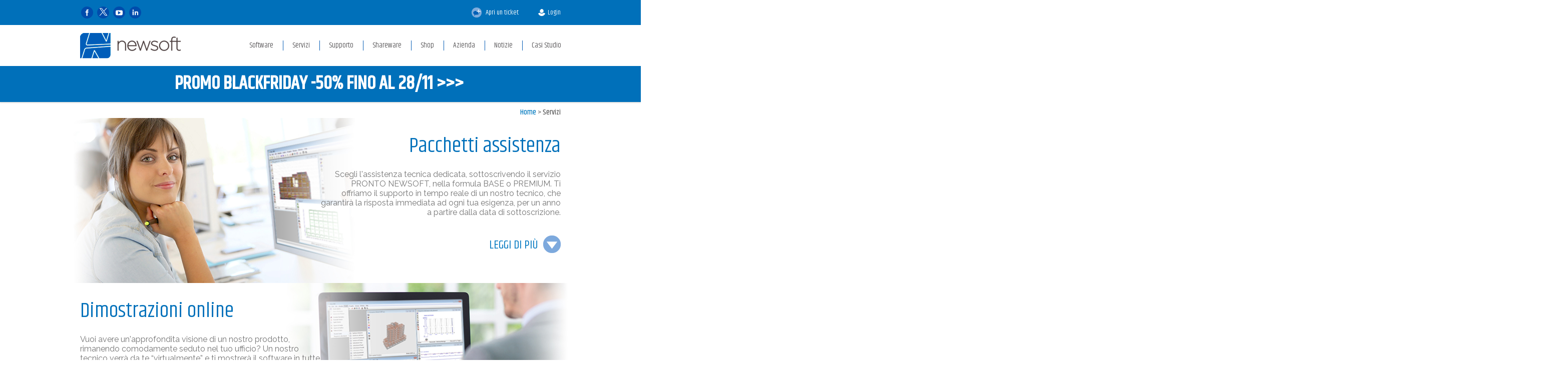

--- FILE ---
content_type: text/html; charset=utf-8
request_url: https://www.newsoft-eng.it/Servizi
body_size: 51282
content:


<!DOCTYPE html>
<html lang="it">
<head><meta http-equiv="Content-Type" content="text/html; charset=UTF-8" />
<meta charset="UTF-8">
<meta http-equiv="X-UA-Compatible" content="IE=edge">
<meta name="viewport" content="width=device-width, initial-scale=1">
<meta http-equiv="Content-Type" content="text/html; charset=UTF-8" />
<meta name="google-site-verification" content="1LcIcPciw06rgKjVCxiV9rGJZ8Pn-WWIuIEisokGEcU" />
<link rel="canonical" href="https://www.newsoft-eng.it/servizi"/>
<!-- For old IEs -->
<link rel="shortcut icon" href="/Pub15/favicon.ico" />
<!-- For new browsers - multisize ico  -->
<link rel="icon" type="image/x-icon" sizes="16x16 32x32" href="/Pub15/favicon.ico">
<!-- For iPad with high-resolution Retina display running iOS ≥ 7: -->
<link rel="apple-touch-icon-precomposed" sizes="152x152" href="/Pub15/favicon-152.png">
<!-- For iPad with high-resolution Retina display running iOS ≤ 6: -->
<link rel="apple-touch-icon-precomposed" sizes="144x144" href="/Pub15/favicon-144.png">
<!-- For iPhone with high-resolution Retina display running iOS ≥ 7: -->
<link rel="apple-touch-icon-precomposed" sizes="120x120" href="/Pub15/favicon-120.png">
<!-- For iPhone with high-resolution Retina display running iOS ≤ 6: -->
<link rel="apple-touch-icon-precomposed" sizes="114x114" href="/Pub15/favicon-114.png">
<!-- For iPhone 6+ -->
<link rel="apple-touch-icon-precomposed" sizes="180x180" href="/Pub15/favicon-180.png">
<!-- For first- and second-generation iPad: -->
<link rel="apple-touch-icon-precomposed" sizes="72x72" href="/Pub15/favicon-72.png">
<!-- For non-Retina iPhone, iPod Touch, and Android 2.1+ devices: -->
<link rel="apple-touch-icon-precomposed" href="/Pub15/favicon-57.png">
<!-- For Old Chrome -->
<link rel="icon" href="/Pub15/favicon-32.png" sizes="32x32">
<!-- For IE10 Metro -->
<meta name="msapplication-TileColor" content="#FFFFFF">
<meta name="msapplication-TileImage" content="/Pub15/favicon-144.png">
<meta name="theme-color" content="#ffffff">
<!-- Chrome for Android -->
<link rel="manifest" href="/Pub15/manifest.json">
<link rel="icon" sizes="192x192" href="/Pub15/favicon-192.png">
<meta name="keywords" content="<p>pacchetti assistenza, dimostrazioni online, corsi di formazione, Consulenza, personalizzazioni del software, soluzioni su misura, progettazione in zona sismica, analisi sismica, ntc 08, eurocodici</p>" />
<meta name="description" content="<p>Servizi per i professionisti nel campo dell'ingegneria civile, geotecnica e idraulica: supporto tecnico, dimostrazioni online sul software strutturale, corsi di formazione, risoluzione di problemi strutturali connessi a particolari tecnologie costruttive, classificazione sismica, sismabonus, consulenza su normativa tecnica per le costruzioni. Servizio gratuito acquistando un software, richiedi subito!</p>" />
<link href="https://fonts.googleapis.com/css?family=Raleway:100,300,400,600%7CKhand:400,500" rel="stylesheet" type="text/css">
<link rel="stylesheet" type="text/css" href="/Pub15/css/form.css">
<link rel="stylesheet" type="text/css" href="/Pub15/css/html_style.css">
<link rel="stylesheet" type="text/css" href="/Pub15/css/ray_style.css">
<link rel="stylesheet" type="text/css" href="/Pub15/css/responsive.css">
<link rel="stylesheet" type="text/css" href="/Pub15/css/general_part.css">
<link rel="stylesheet" type="text/css" href="/Pub15/css/new_edit.css">
<link rel="stylesheet" id="dt-awsome-fonts-css" href="/Pub15/css/font-awesome.css" type="text/css" media="all">
<link rel="stylesheet" id="dt-fontello-css" href="/Pub15/css/fontello.css" type="text/css" media="all">
<link rel="stylesheet" id="wc-dt-custom.less-css" href="/Pub15/css/wc-dt-custom.css" type="text/css" media="all">
<link rel="stylesheet" id="media" href="/Pub15/css/media.css" type="text/css" media="all">
<link rel="stylesheet" type="text/css" href="/Pub15/css/js_composer.css" />
<link rel="stylesheet" type="text/css" href="/Pub15/css/main.css" />
<link rel="stylesheet" type="text/css" href="/Pub15/css/custom.css" /><title>
	Newsoft - Servizi per la Progettazione Strutturale e Antisismica - Newsoft sas
</title></head>

<body>

<form method="post" action="/Servizi" id="Form1">
<div class="aspNetHidden">
<input type="hidden" name="__VIEWSTATE" id="__VIEWSTATE" value="/wEPDwUKMTIwMzI3MzU4NA8WAh4TVmFsaWRhdGVSZXF1ZXN0TW9kZQIBZGTWF/8sHIiWKkgCnXEIYy/zKus6D5tynSnmvxRYfntvcg==" />
</div>

<div class="aspNetHidden">

	<input type="hidden" name="__VIEWSTATEGENERATOR" id="__VIEWSTATEGENERATOR" value="A7FA7231" />
</div>
        

<div id="all_cnt">

	<!-- start header -->
	<header id="site_header">
		
<script type="application/ld+json">
{
  "@context": "http://schema.org",
  "@type": "Person",
  "name": "Newsoft sas",
  "url": "http://www.newsoft-eng.it",
  "sameAs": [
    "https://www.facebook.com/newsoft.eng.it",
    "https://www.linkedin.com/company/newsoft",
    "https://twitter.com/NEWSOFTsas",
    "https://www.youtube.com/user/NewsoftYT"
  ]
}
</script>
<script type="application/ld+json">
{
  "@context": "http://schema.org",
  "@type": "Organization",
  "url": "http://www.newsoft-eng.it",
  "logo": "http://www.newsoft-eng.it/Pub15/img/logons.png",
  "contactPoint": [{
    "@type": "ContactPoint",
    "telephone": "+39-0984-463798",
    "contactType": "customer service"
    }]
}
</script>
<svg id="svg-source" height="0" version="1.1" xmlns="http://www.w3.org/2000/svg" style="position: absolute; margin-left: -100%" xmlns:xlink="http://www.w3.org/1999/xlink">
<g id="social-500px"></g>,
    <g id="vk">
        <path d="M12.235 16.191c0.372 0 0.524-0.248 0.516-0.56c-0.017-1.17 0.438-1.797 1.258-0.978 c0.908 0.9 1.1 1.5 2.1 1.502c0.418 0 1.5 0 1.9 0c1.528 0 0.166-1.54-0.916-2.54c-1.024-0.952-1.071-0.979-0.189-2.123 c1.102-1.425 2.535-3.26 1.266-3.26c-0.246 0-0.072 0-2.428 0c-0.471 0-0.501 0.277-0.672 0.7 c-0.604 1.429-1.758 3.28-2.195 3.001c-0.46-0.295-0.248-1.3-0.213-3.038c0.014-0.459 0.01-0.774-0.694-0.94 c-1.92-0.447-3.578 0.431-2.9 0.537c0.954 0.2 0.9 2 0.6 2.98c-0.387 1.558-1.851-1.235-2.457-2.623 C7.25 8.5 7.2 8.3 6.7 8.277c-0.29 0-1.558 0-1.986 0c-0.382 0-0.569 0.177-0.434 0.531c0.133 0.3 1.7 3.8 3.4 5.8 c1.718 1.7 3.4 1.6 4.6 1.597H12.235L12.235 16.191z" />
    </g>,
    
    <g id="instagram">
        <rect x="3" y="3" display="none" opacity="0.7" fill="#27AAE1" enable-background="new    " width="16" height="16" />
        <path d="M15.121 11.582l3.023-0.032v4.181c0 1.334-1.095 2.42-2.437 2.42H8.283c-1.344 0-2.434-1.086-2.434-2.42v-4.173h3.097 c-0.08 0.677-0.096 0.745-0.056 1.052c0.233 1.8 1.8 2.6 3.2 2.652c1.672 0.1 2.703-0.996 3.123-2.927 c-0.045-0.729-0.017 0.085-0.017-0.752L15.121 11.582L15.121 11.582z M8.226 5.851C8.246 5.8 8.3 5.8 8.3 5.85h0.393 M8.279 5.85h7.431c1.343 0 2.4 1.1 2.4 2.421l0.002 2.33h-3.375c-0.527-0.672-1.499-1.71-2.784-1.674 c-1.755 0.048-2.28 1.089-2.663 1.727L5.85 10.56V8.271c0-0.816 0.317-2.02 1.821-2.419 M16.739 7.5 c0-0.191-0.155-0.342-0.345-0.342h-1.166c-0.19 0-0.34 0.15-0.34 0.342v1.181c0 0.2 0.1 0.3 0.3 0.343h1.164 c0.188 0 0.345-0.155 0.345-0.343V7.5l0.037 0.039V7.5z M10.207 12.054c0 1 0.8 1.8 1.8 1.9 c0.986 0 1.788-0.891 1.788-1.88c0-0.983-0.802-1.779-1.789-1.779c-1.029 0.011-1.867 0.823-1.867 1.779H10.207z" />
    </g>,
    
    <g id="linkedin">
        <path d="M9.269 7.02c0 0.714-0.586 1.293-1.307 1.293c-0.722 0-1.307-0.579-1.307-1.293 c0-0.712 0.585-1.291 1.307-1.291C8.683 5.7 9.3 6.3 9.3 7.02H9.269z M9.061 9.279H6.873v7.392h2.188V9.279z M12.91 9.3 h-1.795l-0.027 7.392h2.044c0 0 0-2.742 0-3.879c0-1.04 0.775-1.79 1.7-1.665c0.824 0.1 1.1 0.6 1.1 1.7 c0 1.028-0.021 3.915-0.021 3.89h2.025c0 0 0.025-2.729 0.025-4.708c0-1.981-1.006-2.78-2.604-2.78 c-1.599 0-2.248 1.096-2.248 1.096v-1H12.91z" />
    </g>,
    <g id="you-tube">
        <path d="M18.877 9.35c-0.22-1.924-0.96-2.189-2.438-2.292c-2.101-0.147-6.781-0.147-8.88 0C6.084 7.2 5.3 7.4 5.1 9.3 c-0.163 1.429-0.164 3.9 0 5.298c0.22 1.9 1 2.2 2.4 2.294c2.099 0.1 6.8 0.1 8.9 0 c1.477-0.104 2.217-0.369 2.437-2.294C19.041 13.2 19 10.8 18.9 9.35z M9.69 15.335v-6.65l5.623 3.324L9.69 15.335z" />
    </g>,
    <g id="google">
        <path d="M19.02 10.145h-1.953l0.021 1.958h-1.344l-0.021-1.937l-1.854-0.019l-0.023-1.258l1.896-0.008V6.864h1.343V8.86 l1.938 0.042v1.243H19.02z M13.254 15.303c0 1.217-1.107 2.698-3.899 2.698c-2.043 0-3.748-0.884-3.748-2.364 c0-1.146 0.725-2.624 4.107-2.624c-0.5-0.412-0.625-0.985-0.318-1.604c-1.98 0-2.995-1.166-2.995-2.645 c0-1.447 1.076-2.762 3.271-2.762c0.557 0 3.5 0 3.5 0l-0.809 0.823h-0.923c0.651 0.4 1 1.1 1 2 c0 0.778-0.427 1.407-1.036 1.874c-1.085 0.838-0.807 1.4 0.3 2.133c1.091 0.8 1.5 1.5 1.5 2.48L13.254 15.3 L13.254 15.303z M10.863 8.771C10.712 7.8 10 7.1 9.1 7.068c-0.872-0.021-1.457 0.687-1.307 1.6 c0.151 0.9 0.9 1.6 1.9 1.562c0.848 0.1 1.305-0.531 1.201-1.458L10.863 8.771z M11.544 15.5 c0-0.707-0.78-1.379-2.087-1.379c-1.178-0.017-2.179 0.615-2.179 1.354c0 0.7 0.8 1.4 2 1.4 c1.56-0.031 2.338-0.553 2.338-1.334H11.544z" />
    </g>,
    <g id="twitter_old">
        <path d="M18.614 6.604c-0.556 0.325-1.171 0.561-1.822 0.688c-0.526-0.551-1.271-0.896-2.099-0.896 c-1.586 0-2.875 1.269-2.875 2.83c0 0.2 0 0.4 0.1 0.646c-2.385-0.119-4.5-1.247-5.916-2.959 C5.729 7.3 5.6 7.8 5.6 8.336c0 1 0.5 1.9 1.3 2.354c-0.47-0.014-0.912-0.141-1.3-0.354c0 0 0 0 0 0 c0 1.4 1 2.5 2.3 2.774c-0.241 0.062-0.495 0.102-0.756 0.102c-0.186 0-0.365-0.02-0.541-0.055 c0.365 1.1 1.4 1.9 2.7 1.971c-0.982 0.756-2.222 1.208-3.567 1.208c-0.232 0-0.461-0.016-0.686-0.04 c1.271 0.8 2.8 1.3 4.4 1.272c5.286 0 8.171-4.312 8.171-8.055c0-0.123-0.003-0.246-0.009-0.367 C18.127 8.8 18.6 8.3 19 7.72c-0.516 0.225-1.068 0.378-1.648 0.446C17.943 7.8 18.4 7.3 18.6 6.604z" />
    </g>,
    <g id="twitter" transform="scale(0.016, 0.016)">
	    <path d="M283.94,167.31l386.39,516.64L281.5,1104h87.51l340.42-367.76L984.48,1104h297.8L874.15,558.3l361.92-390.99 h-87.51l-313.51,338.7l-253.31-338.7H283.94z M412.63,231.77h136.81l604.13,807.76h-136.81L412.63,231.77z" />
    </g>,
    <g id="facebook">
        <path d="M14.545 11.521l-1.74 0.002l0.052 6.648h-2.453l0.014-6.648H8.824V9.421h1.592l-0.001-1.236 c0-1.713 0.485-2.756 2.592-2.756h1.758V7.53h-1.098c-0.824 0-0.863 0.293-0.863 0.84l-0.004 1.051h1.975L14.545 11.521z" />
    </g>,
</svg>
<div id="menuTop" class="masthead inline-header widgets full-height dividers show-device-logo show-mobile-logo" role="banner">
    

<div class="solid-bg" style="background-color: #0070ba; width: 100%; background-repeat: repeat !important; background-position: left; left: 0 !important;">
    <div class="top-bar" style="padding: 0">
        <div class="mini-widgets" style="z-index: 1000">
            <div class="soc-ico show-on-desktop near-logo-first-switch hide-on-second-switch accent-bg hover-custom-bg first last" style="">
                <a title="Facebook" href="https://www.facebook.com/newsoft.eng.it/" rel="nofollow noopener" target="_blank" class="facebook" style="visibility: visible; height: 25px">
                    <svg class="icon" viewBox="0 0 24 24" style="height: 25px">
                        <use xlink:href="#facebook" />
                    </svg>

                </a>
                <a title="Twitter" href="https://twitter.com/NEWSOFTsas" rel="nofollow noopener" target="_blank" class="twitter" style="visibility: visible; height: 25px">
                    <svg class="icon" viewBox="0 0 24 24" style="height: 25px">
                        <use xlink:href="#twitter" />

                    </svg>

                </a>

                <a title="YouTube" href="https://www.youtube.com/user/NewsoftYT" rel="nofollow noopener" target="_blank" class="you-tube" style="visibility: visible; height: 25px">
                    <svg class="icon" viewBox="0 0 24 24" style="height: 25px">
                        <use xlink:href="#you-tube" />

                    </svg>

                </a>
                <a title="Linkedin" href="https://www.linkedin.com/company/newsoft" rel="nofollow noopener" target="_blank" class="linkedin" style="visibility: visible; height: 25px">
                    <svg class="icon" viewBox="0 0 24 24" style="height: 25px">
                        <use xlink:href="#linkedin" />

                    </svg>

                </a>
            </div>

        </div>
        <div class="mini-widgets">
            <div style="height: 50px" class="shopping-cart text-disable round-counter-style show-sub-cart show-on-desktop near-logo-first-switch in-menu-second-switch first">
                <a class="text-disable round-counter-style show-sub-cart" href="/Utente/Assistenza?open_ticket=new" rel="nofollow" title="Apri un ticket" style="line-height: 50px; font-family: Khand">
                    <img src="/Pub15/img/apri_nuovo_ticket.png" alt="apriUnTicket" title="Apri un Ticket" style="height: 20px; vertical-align: middle; padding-right: 5px" />
                    Apri un ticket                    
                </a>
            </div>
            <div class="mini-wpml show-on-desktop near-logo-first-switch in-menu-second-switch last" style="z-index: 100">
                <a href="/Utente" rel="nofollow" title="Utente">
                    
                </a>
            </div>
            <div class="mini-login show-on-desktop near-logo-first-switch in-menu-second-switch">
                
                        
                                
                                        &nbsp;
                                    
                            
                                
                                        <a class="submit icon-off" href="/Utente" title="" rel="nofollow">
                                            <span style="font-family: Khand">
                                                Login
                                            </span>
                                        </a>
                                    
                            
                    
            </div>
        </div>

    </div>
</div>

    <div class="header-bar" style="">
        <div class="branding" style="">
            <a href="/" style="padding: 0">
                <img class=" preload-me" src="/Pub15/img/logons.png" alt="Home Newsoft">
            </a>
        </div>
        <a href="#" id="sitemenu_resp_btn" class="">
            <img src="/Pub15/img/menu_resp.png" alt="Menu" />
        </a>
        <ul id="sitemenu" class="main-nav" style="margin-right: -20px;">
            
                    <li class="">
                        <a href="/Software" title="Software">
                            <span class="menu-item-text">
                                <span class="menu-text">
                                    Software
                                </span>
                            </span>
                        </a>
                        
                                <div class="cnt_submenu_alto" id="subMenuCntID-0">
                                    <div class="cnt_ul_submenu">
                            
                                <div class="subcnt_ul">
                                    
                                    
                                            <ul>
                                                
                                                        <li>
                                                            <div class="info_submenu">
                                                                <a href="/Software/Edisis" title="Edisis">Edisis</a><p>software calcolo, progettazione e verifica strutture in c.a.</p>
                                                            </div>
                                                            <div class="myClear">&nbsp;</div>
                                                        </li>
                                                    
                                                        <li>
                                                            <div class="info_submenu">
                                                                <a href="/Software/Por-2000" title="Por 2000">Por 2000</a><p>progetto, analisi e verifica sismica edifici in muratura nuovi ed esistenti</p>
                                                            </div>
                                                            <div class="myClear">&nbsp;</div>
                                                        </li>
                                                    
                                                        <li>
                                                            <div class="info_submenu">
                                                                <a href="/Software/Solaio" title="Solaio">Solaio</a><p>progetto e calcolo di solai prefabbricati e in latero-cemento e misti</p>
                                                            </div>
                                                            <div class="myClear">&nbsp;</div>
                                                        </li>
                                                    
                                                        <li>
                                                            <div class="info_submenu">
                                                                <a href="/Software/Ediplin" title="Ediplin">Ediplin</a><p>calcolo, progetto e verifica di plinti su pali in cemento armato</p>
                                                            </div>
                                                            <div class="myClear">&nbsp;</div>
                                                        </li>
                                                    
                                                        <li>
                                                            <div class="info_submenu">
                                                                <a href="/Software/Truss" title="Truss">Truss</a><p>calcolo, analisi e progetto di strutture reticolari</p>
                                                            </div>
                                                            <div class="myClear">&nbsp;</div>
                                                        </li>
                                                    
                                            </ul>
                                        
                                            <ul>
                                                
                                                        <li>
                                                            <div class="info_submenu">
                                                                <a href="/Software/Aspen" title="Aspen">Aspen</a><p>analisi di stabilità e consolidamento di pendii con presenza di rinforzi</p>
                                                            </div>
                                                            <div class="myClear">&nbsp;</div>
                                                        </li>
                                                    
                                                        <li>
                                                            <div class="info_submenu">
                                                                <a href="/Software/Hydronet" title="Hydronet">Hydronet</a><p>analisi e verifica di reti ed impianti idraulici</p>
                                                            </div>
                                                            <div class="myClear">&nbsp;</div>
                                                        </li>
                                                    
                                                        <li>
                                                            <div class="info_submenu">
                                                                <a href="/Software/Moduli-SismiCa" title="Moduli SismiCa">Moduli SismiCa</a><p>Utility per la compilazione di depositi secondo le Procedure Regione Calabria Sismi.Ca </p>
                                                            </div>
                                                            <div class="myClear">&nbsp;</div>
                                                        </li>
                                                    
                                                        <li>
                                                            <div class="info_submenu">
                                                                <a href="/Software/Moduli-RsAbruzzo" title="Moduli RsAbruzzo">Moduli RsAbruzzo</a><p>Utility per la compilazione di depositi secondo le Procedure Regione Abruzzo</p>
                                                            </div>
                                                            <div class="myClear">&nbsp;</div>
                                                        </li>
                                                    
                                            </ul>
                                        
                                </div>
                            
                                </div>
					</div>
                            
                    </li>
                
                    <li class="">
                        <a href="/Servizi" title="Servizi">
                            <span class="menu-item-text">
                                <span class="menu-text">
                                    Servizi
                                </span>
                            </span>
                        </a>
                        
                    </li>
                
                    <li class="">
                        <a href="/Supporto" title="Supporto">
                            <span class="menu-item-text">
                                <span class="menu-text">
                                    Supporto
                                </span>
                            </span>
                        </a>
                        
                    </li>
                
                    <li class="">
                        <a href="/Shareware" title="Shareware">
                            <span class="menu-item-text">
                                <span class="menu-text">
                                    Shareware
                                </span>
                            </span>
                        </a>
                        
                    </li>
                
                    <li class="">
                        <a href="/Shop" title="Shop">
                            <span class="menu-item-text">
                                <span class="menu-text">
                                    Shop
                                </span>
                            </span>
                        </a>
                        
                    </li>
                
                    <li class="">
                        <a href="/Azienda" title="Azienda">
                            <span class="menu-item-text">
                                <span class="menu-text">
                                    Azienda
                                </span>
                            </span>
                        </a>
                        
                    </li>
                
                    <li class="">
                        <a href="/Notizie" title="Notizie">
                            <span class="menu-item-text">
                                <span class="menu-text">
                                    Notizie
                                </span>
                            </span>
                        </a>
                        
                    </li>
                
                    <li class="">
                        <a href="/Casi-Studio" title="Casi Studio">
                            <span class="menu-item-text">
                                <span class="menu-text">
                                    Casi Studio
                                </span>
                            </span>
                        </a>
                        
                    </li>
                
        </ul>
    </div>
<div id="main" class="sidebar-none" style="margin: 0; padding: 0">
    <div class="wf-wrap">
        <div class="wf-container-main">
            <div id="content" class="content" role="main">
                <div class="stripe stripe-style-1" style="background-color: #0070ba; background-position: center center; background-repeat: no-repeat; background-attachment: scroll; background-size: cover; padding-top: 0; padding-bottom: 0; margin-top: 0; margin-bottom: 0">
                    <div class="vc_row wpb_row vc_row-fluid" style="">
                        <div class="wpb_column vc_column_container vc_col-sm-12">
                            <div class="vc_column-inner ">
                                <div class="wpb_wrapper">
                                      <div class="vc_custom_heading" style="font-size: 37px; color: #ffff78; text-align: center; font-family: 'Khand',sans-serif; padding-top: 25px !important; padding-bottom: 25px !important; font-weight: 600">
                                            <div role="status" data-nosnippet>
                                            <a class="btn_more fre_r" href="/richiesta/blackfriday-2025"> PROMO BLACKFRIDAY -50% FINO AL 28/11 >>> </a>
                                            <!--<a class="btn_more fre_r" href="/Shop/PROMOSISMABONUS"> PROMO  50% FINO AL 31/05 >> </a> -->
                                            <!--<a class="btn_more fre_r" href="/Sito/Acquisto?prod=3">PROMO HYDRONET 50% FINO AL 30/09>>> </a> -->
                                            
                                            </div>
                                      </div>
                                </div>
                            </div>
                        </div>
                    </div>
                </div>
            </div>
        </div>
    </div>
</div>
<div class="myClear">&nbsp;</div>
    
            
<div id="line" style="margin-top: -5px"></div>
<div id="menu_cnt" class="">
    <div id="breadcrumbImg"></div>
    <div class="header-bar" style="line-height: 2; min-height: 20px; display: block; padding-top: 10px; text-align: right" id="breadcrumb">
        <div style="font: 15px/22px 'khand'; font-weight: 500">
            
                     <a href="/" style='color: #007abf'>Home</a>
                
                    >   <a href="/Servizi" style=''>Servizi</a>
                
        </div>
    </div>
</div>

        
    <div class="myClear">&nbsp;</div>
</div>
	</header>
	<!-- end header -->
	
	
	
	<!-- start contenuti -->
	
	

    
    <script type="text/javascript" src="/Pub15/js/jquery-1.11.2.min.js"></script>
    <script type="text/javascript" src="/Pub15/js/jquery-migrate-1.4.1.min.js"></script>
    <script type="text/javascript" src="/Pub15/js/all.min.js"></script>
    <link rel="stylesheet" type="text/css" href="/Pub15/owl/owl.carousel.css">
    <link rel="stylesheet" type="text/css" href="/Pub15/owl/owl.theme.css">

   
    





    
            
                    
        <div class="myRow body_head row_fullImg" style='background-image: url(/Uploads/Grafica/Testate/serv_assistenza.jpg)'>
            <div class="myIn body_head_in">
                <div class="fascia_row_grafica_contenuti fascia_row_grafica_contenuti_right ">
                    <h1>Pacchetti assistenza</h1>

                    
                            
                        
                    <p>Scegli l'assistenza tecnica dedicata, sottoscrivendo il servizio PRONTO NEWSOFT, nella formula BASE o PREMIUM. Ti offriamo il supporto in tempo reale di un nostro tecnico, che garantirà la risposta immediata ad ogni tua esigenza, per un anno a partire dalla data di sottoscrizione.</p>
                    <div class="btn_more"><a class="openAcc" href="#layout_col_mainContent_ctl01_ctl00_ctl00_0_ctl00_0_more_0" title="Apri Accordion">LEGGI DI PIÙ</a></div>
                    
                </div>
                <div class="myClear">&nbsp;</div>
            </div>
        </div>
        <div id="layout_col_mainContent_ctl01_ctl00_ctl00_0_ctl00_0_more_0" class="rowAccordion">
            <div class="myRow row_greyTop">
                <div class="myIn padd_y50">
                    <table border="0">
<thead>
<tr class="table_h">
<td>&nbsp;</td>
<td>senza abbonamento</td>
<td>Base 199,00 €</td>
<td>Premium 398,00 €</td>
</tr>
</thead>
<tbody>
<tr>
<td>
<h4>aggiornamenti di manutenzione</h4>
<p>Aggiornamenti periodici nell'ambito della stessa release per correzione bug o introduzione di funzionalit&agrave; secondarie</p>
</td>
<td><img src="/Uploads/Grafica/ico_tab_servizi/tab_si.png" alt="s&igrave;" /></td>
<td><img src="/Uploads/Grafica/ico_tab_servizi/tab_si.png" alt="s&igrave;" /></td>
<td><img src="/Uploads/Grafica/ico_tab_servizi/tab_si.png" alt="s&igrave;" /></td>
</tr>
<tr>
<td>
<h4>assistenza tecnica via ticket</h4>
<p>Da Luned&igrave; a Venerd&igrave; - orario: 10.00 - 13.00 e 15.00 - 17.00</p>
</td>
<td>Minimo 5 giorni</td>
<td><img src="/Uploads/Grafica/ico_tab_servizi/tab_si.png" alt="s&igrave;" /></td>
<td><img src="/Uploads/Grafica/ico_tab_servizi/tab_si.png" alt="s&igrave;" /></td>
</tr>
<tr>
<td>
<h4>assistenza remota</h4>
<p>Il servizio prevede assistenza on-line verso qualunque computer connesso ad Internet: l'operatore, abilitato dall'utente, svolger&agrave; da remoto tutte le operazioni necessarie. Attivo dal Luned&igrave; a Venerd&igrave; - orario: 10.00 - 13.00 e 15.00 - 17.00</p>
</td>
<td><img src="/Uploads/Grafica/ico_tab_servizi/tab_no.png" alt="no" /></td>
<td><img src="/Uploads/Grafica/ico_tab_servizi/tab_si.png" alt="s&igrave;" /></td>
<td><img src="/Uploads/Grafica/ico_tab_servizi/tab_si.png" alt="s&igrave;" /></td>
</tr>
<tr>
<td>
<h4>assistenza tecnica telefonica</h4>
<p>Da Luned&igrave; a Venerd&igrave; - orario: 10.00 - 13.00 e 15.00 - 17.00</p>
</td>
<td><img src="/Uploads/Grafica/ico_tab_servizi/tab_no.png" alt="no" /></td>
<td><img src="/Uploads/Grafica/ico_tab_servizi/tab_no.png" alt="no" /></td>
<td><img src="/Uploads/Grafica/ico_tab_servizi/tab_si.png" alt="s&igrave;" /></td>
</tr>
</tbody>
</table>
<div class="btn_buy_in_servizi"><a title="Acquista" href="/Sito/Acquisto?prod=7">Acquista</a></div>
<div class="btn_buy_in_servizi"><strong><em>NB: i servizi di assistenza riguardano esclusivamente il supporto all'uso del software, non includono servizi di consulenza su tematiche specifiche di progettazione per i quali &egrave; possibile richiedere un preventivo previo invio della documentazione progettuale</em></strong></div>
                    <div class="myClear">&nbsp;</div>
                </div>
            </div>

        </div>
    




                
                    
        <div class="myRow body_head row_fullImg" style='background-image: url(/Uploads/Grafica/Testate/serv_demoonline.jpg)'>
            <div class="myIn body_head_in">
                <div class="fascia_row_grafica_contenuti fascia_row_grafica_contenuti_right fascia_row_grafica_contenuti_left">
                    <h1>Dimostrazioni online</h1>

                    
                            
                        
                    <p>Vuoi avere un'approfondita visione di un nostro prodotto, rimanendo comodamente seduto nel tuo ufficio? Un nostro tecnico verrà da te “virtualmente” e ti mostrerà il software in tutte le sue funzioni. È sufficiente prenotarsi per una dimostrazione on-line, senza alcun tipo di onere da parte tua.</p>
                    
                    <div class="btn_more fre_r"><a class="" href="/Utente/Assistenza?cat=8" title="RICHIEDI INFORMAZIONI">RICHIEDI INFORMAZIONI</a></div>
                </div>
                <div class="myClear">&nbsp;</div>
            </div>
        </div>
        
    




                
                    
        <div class="myRow body_head row_fullImg" style='background-image: url(/Uploads/Grafica/Testate/serv_formazione.jpg)'>
            <div class="myIn body_head_in">
                <div class="fascia_row_grafica_contenuti fascia_row_grafica_contenuti_right ">
                    <h1>Corsi di formazione</h1>

                    
                            
                        
                    <p>Per soddisfare al meglio le esigenze dell’utenza, Newsoft organizza — a richiesta — corsi di formazione e approfondimento sui software di propria produzione, per aziende, scuole, enti pubblici e studi professionali, su tutto il territorio nazionale ed anche presso le sedi aziendali.</p>
                    
                    <div class="btn_more fre_r"><a class="" href="/Utente/Assistenza?cat=6" title="RICHIEDI INFORMAZIONI">RICHIEDI INFORMAZIONI</a></div>
                </div>
                <div class="myClear">&nbsp;</div>
            </div>
        </div>
        
    




                
                    
        <div class="myRow body_head row_fullImg" style='background-image: url(/Uploads/Grafica/Testate/serv_consulenza.jpg)'>
            <div class="myIn body_head_in">
                <div class="fascia_row_grafica_contenuti fascia_row_grafica_contenuti_right fascia_row_grafica_contenuti_left">
                    <h1>Consulenza</h1>

                    
                            
                        
                    <p>Dal 1979 operante nell'ambito del software per il calcolo e la progettazione strutturale, Newsoft ha maturato una lunga esperienza nel settore, grazie anche alla costante interazione con il mondo universitario e della ricerca più avanzata. Questo capitale di esperienze può essere messo al tuo servizio per attività di consulenza a favore della tua attività.</p>
                    
                    <div class="btn_more fre_r"><a class="" href="/Utente/Assistenza?cat=3" title="RICHIEDI INFORMAZIONI">RICHIEDI INFORMAZIONI</a></div>
                </div>
                <div class="myClear">&nbsp;</div>
            </div>
        </div>
        
    




                
                    
        <div class="myRow body_head row_fullImg" style='background-image: url(/Uploads/Grafica/Testate/serv_soluzionisumisura.jpg)'>
            <div class="myIn body_head_in">
                <div class="fascia_row_grafica_contenuti fascia_row_grafica_contenuti_right ">
                    <h1>Personalizzazioni</h1>

                    
                            
                        
                    <p>Se hai esigenze specifiche, hai bisogno di software personalizzato, consulenza su aspetti particolari, corsi di approfondimento o quant'altro ti possa essere utile, non esitare a contattarci. Se produci una tecnologia costruttiva o un particolare sistema di rinforzo strutturale, Newsoft può fornirti soluzioni personalizzate dei propri software per risolvere in modo efficiente i problemi progettuali connessi con essa.</p>
                    
                    <div class="btn_more fre_r"><a class="" href="/Utente/Assistenza?cat=6" title="RICHIEDI INFORMAZIONI">RICHIEDI INFORMAZIONI</a></div>
                </div>
                <div class="myClear">&nbsp;</div>
            </div>
        </div>
        
    




                
        



	<!-- end contenuti -->
	
	<footer id="site_footer">
    	

<div id="bottom-bar" role="contentinfo" style="background-color: #d1dff4; padding: 20px 0 20px 0">
    <div class="wf-wrap">
        <div class="wf-container-main" style="padding: 0">
            <div class="wf-mobile-collapsed">
                <div class="vc_col-sm-3" style="vertical-align: top; margin-top: 20px; padding: 5px; float: left">
                    <div id="logo_footer">
                        <img src="/Pub15/img/logo_footer.png" alt="Newsoft - firma" style="width: 100%" />
                    </div>
                    <div class="footer_copy">Copyright © 2015-2025 Newsoft s.a.s - Tutti i diritti riservati</div>
                    <div class="footer_copy"></div>
                </div>


                <div id="menuFooter" style="float:right" class="">
                
                            <div id="colonna" class="vc_col-sm-3" style="vertical-align: top; margin-top: 20px; padding-right: 5px; width: auto">
                                <div style="color: #000000">
                                    <p class="footer_title"><b>Software </b></p>
                                </div>
                                <br />
                                
                                        <div>
                                            <a style="color: #000000; line-height: 20px" href='/Software/Edisis' title='Edisis'>Edisis</a>
                                        </div>
                                    
                                        <div>
                                            <a style="color: #000000; line-height: 20px" href='/Software/Ediplin' title='Ediplin'>Ediplin</a>
                                        </div>
                                    
                                        <div>
                                            <a style="color: #000000; line-height: 20px" href='/Software/Aspen' title='Aspen'>Aspen</a>
                                        </div>
                                    
                                        <div>
                                            <a style="color: #000000; line-height: 20px" href='/Software/Por-2000' title='Por 2000'>Por 2000</a>
                                        </div>
                                    
                                        <div>
                                            <a style="color: #000000; line-height: 20px" href='/Software/Solaio' title='Solaio'>Solaio</a>
                                        </div>
                                    
                                        <div>
                                            <a style="color: #000000; line-height: 20px" href='/Software/Truss' title='Truss'>Truss</a>
                                        </div>
                                    
                                        <div>
                                            <a style="color: #000000; line-height: 20px" href='/Software/Hydronet' title='Hydronet'>Hydronet</a>
                                        </div>
                                    
                                        <div>
                                            <a style="color: #000000; line-height: 20px" href='/Software/Moduli-SismiCa' title='Moduli SismiCa'>Moduli SismiCa</a>
                                        </div>
                                    
                                        <div>
                                            <a style="color: #000000; line-height: 20px" href='/Software/Moduli-RsAbruzzo' title='Moduli RsAbr'>Moduli RsAbr</a>
                                        </div>
                                    

                            </div>
                        
                            <div id="colonna" class="vc_col-sm-3" style="vertical-align: top; margin-top: 20px; padding-right: 5px; width: auto">
                                <div style="color: #000000">
                                    <p class="footer_title"><b>Menu </b></p>
                                </div>
                                <br />
                                
                                        <div>
                                            <a style="color: #000000; line-height: 20px" href='/Servizi' title='Servizi'>Servizi</a>
                                        </div>
                                    
                                        <div>
                                            <a style="color: #000000; line-height: 20px" href='/Shop' title='Shop'>Shop</a>
                                        </div>
                                    
                                        <div>
                                            <a style="color: #000000; line-height: 20px" href='/Supporto' title='Supporto'>Supporto</a>
                                        </div>
                                    
                                        <div>
                                            <a style="color: #000000; line-height: 20px" href='/Shareware' title='Shareware'>Shareware</a>
                                        </div>
                                    
                                        <div>
                                            <a style="color: #000000; line-height: 20px" href='/Azienda' title='Azienda'>Azienda</a>
                                        </div>
                                    
                                        <div>
                                            <a style="color: #000000; line-height: 20px" href='/Notizie' title='Notizie'>Notizie</a>
                                        </div>
                                    
                                        <div>
                                            <a style="color: #000000; line-height: 20px" href='/LinkUtili' title='Link Utili'>Link Utili</a>
                                        </div>
                                    
                                        <div>
                                            <a style="color: #000000; line-height: 20px" href='http://docs.newsoft-eng.it' title='Manuali online'>Manuali online</a>
                                        </div>
                                    
                                        <div>
                                            <a style="color: #000000; line-height: 20px" href='/Sito/Privacy' title='Privacy'>Privacy</a>
                                        </div>
                                    

                            </div>
                        
                            <div id="colonna" class="vc_col-sm-3" style="vertical-align: top; margin-top: 20px; padding-right: 5px; width: auto">
                                <div style="color: #000000">
                                    <p class="footer_title"><b>Servizi </b></p>
                                </div>
                                <br />
                                
                                        <div>
                                            <a style="color: #000000; line-height: 20px" href='/Shop/Tasso-Zero' title='Acquisti a Tasso Zero'>Acquisti a Tasso Zero</a>
                                        </div>
                                    
                                        <div>
                                            <a style="color: #000000; line-height: 20px" href='/Shop/Noleggio-Software' title='Noleggia i software'>Noleggia i software</a>
                                        </div>
                                    
                                        <div>
                                            <a style="color: #000000; line-height: 20px" href='/Utente/Assistenza?cat=6' title='Richiedi Preventivo'>Richiedi Preventivo</a>
                                        </div>
                                    
                                        <div>
                                            <a style="color: #000000; line-height: 20px" href='/Shop/Academy' title='Licenza Academy'>Licenza Academy</a>
                                        </div>
                                    
                                        <div>
                                            <a style="color: #000000; line-height: 20px" href='/Shop/Carta-del-Docente' title='Carta del Docente'>Carta del Docente</a>
                                        </div>
                                    
                                        <div>
                                            <a style="color: #000000; line-height: 20px" href='/Shop/Rottamazione' title='Offerta Rottamazione'>Offerta Rottamazione</a>
                                        </div>
                                    
                                        <div>
                                            <a style="color: #000000; line-height: 20px" href='/Shop/Neolaureati' title='Offerta Neolaureati'>Offerta Neolaureati</a>
                                        </div>
                                    
                                        <div>
                                            <a style="color: #000000; line-height: 20px" href='/Sito/Pagamento' title='Comunica pagamento'>Comunica pagamento</a>
                                        </div>
                                    
                                        <div>
                                            <a style="color: #000000; line-height: 20px" href='/Shop/Mepa' title='Acquisti Mepa'>Acquisti Mepa</a>
                                        </div>
                                    

                            </div>
                        
                            <div id="colonna" class="vc_col-sm-3" style="vertical-align: top; margin-top: 20px; padding-right: 5px; width: auto">
                                <div style="color: #000000">
                                    <p class="footer_title"><b>Supporto </b></p>
                                </div>
                                <br />
                                
                                        <div>
                                            <a style="color: #000000; line-height: 20px" href='/Supporto/Installazione' title='Guida all'installazione'>Guida all'installazione</a>
                                        </div>
                                    
                                        <div>
                                            <a style="color: #000000; line-height: 20px" href='/Supporto/Assistenza' title='Richiedi assistenza'>Richiedi assistenza</a>
                                        </div>
                                    
                                        <div>
                                            <a style="color: #000000; line-height: 20px" href='/Supporto/Assistenza-In-Remoto' title='Assistenza in Remoto'>Assistenza in Remoto</a>
                                        </div>
                                    
                                        <div>
                                            <a style="color: #000000; line-height: 20px" href='/Supporto/Faq' title='Leggi le FAQ'>Leggi le FAQ</a>
                                        </div>
                                    
                                        <div>
                                            <a style="color: #000000; line-height: 20px" href='/Supporto/Video' title='Video'>Video</a>
                                        </div>
                                    
                                        <div>
                                            <a style="color: #000000; line-height: 20px" href='/Supporto/Documenti' title='Articoli Tecnici'>Articoli Tecnici</a>
                                        </div>
                                    
                                        <div>
                                            <a style="color: #000000; line-height: 20px" href='/Approfondimenti' title='Approfondimenti'>Approfondimenti</a>
                                        </div>
                                    
                                        <div>
                                            <a style="color: #000000; line-height: 20px" href='/Download/Docs/BrochureNewsoft.pdf' title='Brochure'>Brochure</a>
                                        </div>
                                    
                                        <div>
                                            <a style="color: #000000; line-height: 20px" href='/ArchivioNews' title='Archivio News'>Archivio News</a>
                                        </div>
                                    
                                        <div>
                                            <a style="color: #000000; line-height: 20px" href='/Utente/Newsletter' title='Iscriviti alla newsletter'>Iscriviti alla newsletter</a>
                                        </div>
                                    

                            </div>
                        
                </div>
            </div>
            
        </div>

    </div>
    <div class="myClear">&nbsp;</div>
</div>

<link rel="stylesheet" type="text/css" href="/Pub15/css/js_composer_tta.css" />
<link rel="stylesheet" type="text/css" id="animate-css-css" href="/Pub15/css/animate.css" media="">


	</footer>
</div>



<!-- Google tag (gtag.js) - Google Analytics 2025-05 -->
<script async src="https://www.googletagmanager.com/gtag/js?id=G-MXD6SBM6NZ"></script>
<script>
  window.dataLayer = window.dataLayer || [];
  function gtag(){dataLayer.push(arguments);}
  gtag('js', new Date());

  gtag('config', 'G-MXD6SBM6NZ');
</script>


<!-- Start of Smartsupp Live Chat script -->
<script type="text/javascript" defer>
var _smartsupp = _smartsupp || {};
_smartsupp.key = 'cf23a5257ca0a21575042a4440ec20b453a3b476';
window.smartsupp||(function(d) {
    var s,c,o=smartsupp=function(){ o._.push(arguments)};o._=[];
    s=d.getElementsByTagName('script')[0];c=d.createElement('script');
    c.type='text/javascript';c.charset='utf-8';c.async=true;c.defer=true;
    c.src='//www.smartsuppchat.com/loader.js?';s.parentNode.insertBefore(c,s);
})(document);
</script> 

<!-- Start cookieyes banner --> 
<script id="cookieyes" type="text/javascript" src="https://cdn-cookieyes.com/client_data/385667df96a0d1d82aa8274e/script.js"></script> 
<!-- End cookieyes banner -->


<script type="text/javascript"> _linkedin_partner_id = "434825"; window._linkedin_data_partner_ids = window._linkedin_data_partner_ids || []; window._linkedin_data_partner_ids.push(_linkedin_partner_id); </script><script type="text/javascript"> (function(l) { if (!l){window.lintrk = function(a,b){window.lintrk.q.push([a,b])}; window.lintrk.q=[]} var s = document.getElementsByTagName("script")[0]; var b = document.createElement("script"); b.type = "text/javascript";b.async = true; b.src = "https://snap.licdn.com/li.lms-analytics/insight.min.js"; s.parentNode.insertBefore(b, s);})(window.lintrk); </script> <noscript> <img height="1" width="1" style="display:none;" alt="" src="https://px.ads.linkedin.com/collect/?pid=434825&fmt=gif" /> </noscript>

</form>
</body>
</html>


--- FILE ---
content_type: text/css
request_url: https://www.newsoft-eng.it/Pub15/css/form.css
body_size: 5649
content:
label{color:#80A9DC;font-size:14px;line-height:1;margin:12px 0 6px 0;font-weight:300;display:block;clear:none;text-transform:uppercase;font-family:'Khand', sans-serif;}
input, textarea{font-family:'Khand', sans-serif;background:#fff;border:1px solid #e6e6e6;padding:5px 7px;margin:3px 0;display:block;color:#002882;font-size:14px;}
button, input.BtnLogin, input.bnt_invia, input.button_min, input.Btn{background:#002882;padding:5px 5px;border:none;display:inline-block;width:auto;color:#FFF;text-align:center;font-size:14px;line-height:1;margin:0;}
select{width:200px;margin:3px 0;padding:1px 3px;}
textarea{width:280px;height:95px;}
input#ns_mail{float:left;width:185px;margin-right:5px;}
input.bnt_invia#ns_invia{float:left;width:60px;}
input.login_input{width:240px;}
input.BtnLogin{clear:both;}
.rowForm{display:block;clear:both;padding:0;margin:0 0 5px 0;}
.rowForm input{width:auto;}
.rowForm textarea{width:585px;}
.itemForm_float{width:298px;float:left;padding:0 8px 5px 0;}
.itemForm_float input{width:280px;}
.input_txt_min_float{width:130px;float:left;margin-right:10px;}
.buying_area_info select{width:200px;}
.buying_area_info .itemForm_float{width:210px;}
.field{display:block;clear:both;padding:0;margin:0 0 5px 0;}
.my_checkbox input{width:30px;margin-top:0;padding:0;float:left;}
.loginMess{color:#db0000;font-size:14px;margin:10px 0;}
.form_richiesta_code_ctn input, .form_richiesta_code_ctn textarea{font-family:'Khand', sans-serif;background:#fff;border:1px solid #7bacdc;padding:5px 7px;margin:3px 0;display:block;color:#002882;font-size:14px;}
input.BtnLogin{padding:20px 60px 16px 0px !important;display:block;background:url(img/vai_blu_50x50px.png) no-repeat right center;font-size:14px;text-transform:uppercase;text-align:right;color:#0079c1;border:none !important;cursor:pointer;}
input.btn_invia,
a.btn_invia{padding:20px 60px 16px 0px !important;display:block;background:url(img/vai_blu_50x50px.png) no-repeat right center;font-size:20px;text-transform:uppercase;text-align:right;color:#0079c1;border:none !important;cursor:pointer;font-family:'Khand', sans-serif;}
input.btn_invia_azz{padding:20px 60px 16px 0px !important;display:block;background:url(img/vai_azz_50x50px.png) no-repeat right center;font-size:20px;text-transform:uppercase;text-align:right;color:#0079c1;border:none !important;cursor:pointer;}
input.btn_setup_azz{padding:20px 60px 16px 0px !important;display:block;background:url(img/setup_compl_blu.png) no-repeat right center;font-size:20px;text-transform:uppercase;text-align:right;color:#0079c1;border:none !important;cursor:pointer;}
input.btn_upgrade_azz{padding:20px 60px 16px 0px !important;display:block;background:url(img/upgrade_soft_blu.png) no-repeat right center;font-size:20px;text-transform:uppercase;text-align:right;color:#0079c1;border:none !important;cursor:pointer;}
input.btn_setup_ecc{padding:20px 60px 16px 0px !important;display:block;background:url(img/setup_compl_grey.png) no-repeat right center;font-size:20px;text-transform:uppercase;text-align:right;color:#0079c1;border:none !important;cursor:pointer;}
input.btn_upgrade_ecc{padding:20px 60px 16px 0px !important;display:block;background:url(img/upgrade_soft_grey.png) no-repeat right center;font-size:20px;text-transform:uppercase;text-align:right;color:#0079c1;border:none !important;cursor:pointer;}
.report_dett_licenza{text-align:left;}
.report_dett_licenza input.btn_setup_ecc{padding:20px 10px 16px 60px !important;display:inline-block;background:url(img/setup_compl_grey.png) no-repeat left center;font-size:20px;text-transform:uppercase;text-align:left;color:#b4b4b4;border:none !important;cursor:pointer;}
.report_dett_licenza input.btn_upgrade_ecc{padding:20px 10px 16px 60px !important;display:inline-block;background:url(img/upgrade_soft_grey.png) no-repeat left center;font-size:20px;text-transform:uppercase;text-align:right;color:#b4b4b4;border:none !important;cursor:pointer;}
.report_dett_licenza input.btn_istru_ecc{padding:20px 10px 16px 60px !important;display:inline-block;background:url(img/pdf_blu.png) no-repeat left center;font-size:20px;text-transform:uppercase;text-align:right;color:#b4b4b4;border:none !important;cursor:pointer;}
.report_dett_licenza input.btn_libera_ecc{
    padding: 20px 10px 16px 60px !important;
    /*display: inline-block;*/
    background: url(img/cestino.png) no-repeat left center;
    font-size: 20px;
    text-transform: uppercase;
    text-align: right;
    color: #b4b4b4;
    border: none !important;
    cursor: pointer;
}
a.linkInvia{color:#5f8fd0;text-align:left;}
.linkRecupero{margin-top:15px;}
.linkRecupero a,
input.BtnRecovery{padding:2px 0;font-size:16px;text-transform:uppercase;text-align:left;color:#0079c1;border:none;cursor:pointer;font-family:'Khand', sans-serif;}
.riepilogo_dati{font-size:11px;display:block;clear:both;padding:0 0 10px 0;margin:15px 0 0 0;}
.riepilogo_dati_col{width:50%;box-sizing:border-box;padding:0 20px 10px 0;float:left;display:block;}
.riepilogo_dati label{font-size:11px;margin:6px 0 3px 0;}
.dato_riepilogo{font-size:12px;}
#modulo_ticket_ctn label{font-size:13px;}
#modulo_ticket_ctn input,
#modulo_ticket_ctn textarea{width:90%;font-family:'Khand', sans-serif;font-size:16px;color:#005CB8;border:1px solid #80A9DC;padding:8px;display:block;line-height:1;}
#modulo_ticket_ctn select{width:92%;height:37px;border-radius:0px !important;color:#005CB8;background:#FFF;margin:0;font-size:16px;font-family:'Khand', sans-serif;border:1px solid #80A9DC;}
#modulo_ticket_ctn input.fild_fileup_sel, input.fild_fileup_sel{width:220px;float:left;border:none;margin:0 10px 0 50px;padding:5px 0;}
#modulo_ticket_ctn input.fild_fileup_btn, input.fild_fileup_btn{width:auto;float:left;border:none;margin:0 0 0 0;text-transform:uppercase;background:url(img/freccia_su.png) no-repeat right center;padding:9px 20px 6px 5px;}

--- FILE ---
content_type: text/css
request_url: https://www.newsoft-eng.it/Pub15/css/html_style.css
body_size: 27497
content:
h1, h2, h3, h4, h5, h6{clear:both;display:block;padding:5px 0;margin:0;line-height:1;font-family:'Khand', sans-serif;font-weight:500;color:#5A5A5A;}
h1{font-size:42px;color:#0070BA;font-weight:400;}
h2{font-size:30px;color:#5A5A5A;font-weight:400;}
h3{font-size:40px;color:#5D92AA;font-weight:400;}
h4{font-size:20px;color:#5D92AA;font-weight:400;}
h5{font-size:16px;color:#5B5B5B;font-family:'Raleway', sans-serif;font-weight:600;}
h6{font-size:16px;}
.tit_row{font-size:40px;color:#0070BA;font-weight:400;text-align:center;height:80px;padding:0 0 10px 0;text-transform:lowercase;}
.tit_row_h_auto{height:auto;}
.tit_row_txt_min{font-size:30px;}
p{line-height:normal;padding:5px 0;}
.abs{font-size:18px;padding:5px 0;}
.data{color:#B4B4B4;font-family:'Khand', sans-serif;font-weight:500;font-size:25px;}
ol, ul{list-style:inside none;padding:0px;}
li{list-style:none;margin:0;padding:5px 5px;}
blockquote{padding:10px 10px;font-size:inherit;line-height:1.2;font-weight:inherit;font-style:italic;}
del{text-decoration:line-through;}
table{border-collapse:collapse;border-spacing:0;}
a img{border:none;line-height:1;padding:0;margin:0;}
a{text-decoration:none;color:#5A5A5A;}
a:hover{text-decoration:none;color:#000;}
.linkSel a{text-decoration:none;}
hr{border:none;border-top:1px solid #ccc;font-size:1px;height:0px;padding:0px;display:block;margin:5px 0;}
a.button_min{color:#007ABF;font-family:'Khand', sans-serif;font-size:16px;font-weight:400;text-transform:lowercase;}
h1 a, h2 a, h3 a, h4 a, h5 a, h6 a{color:inherit;}
body{padding:0px;margin:0px;font-family:'Raleway', sans-serif;font-size:14px;color:#5B5B5B;background:#FFF;}
.mymore a, a.more{color:#007ABF;font-family:'Khand', sans-serif;font-size:16px;font-weight:400;text-align:left;text-transform:lowercase;margin-top:15px;display:inline-block;}
a.more_fre:after{content:" Ã‚Â»";}
a.more_avvia_download{font-size:24px;margin:25px 0 10px 0;}
a.more more_inline {
    display: inline-block;
}
a.more_inline {
    color: #007ABF;
    font-family: 'Khand', sans-serif;
    font-size: 16px;
    font-weight: 400;
    text-align: left;
    text-transform: lowercase;
    display: inline-block;
}
.info_x_morebtn{color:#5D92AA;font-family:'Khand', sans-serif;font-size:16px;font-weight:400;text-align:left;text-transform:lowercase;margin-top:15px;margin-right:15px;}
.download_mess{font-size:10px;max-width:380px;}
.contiene_link a{color:#007ABF;font-family:'Khand', sans-serif;font-size:16px;font-weight:400;text-align:left;text-transform:lowercase;margin:5px 0 2px 0;display:block;}
.contiene_link a:after{content:" Ã‚Â»";}
.page_abs a{color:#007ABF;}
.myClear{clear:both;padding:0;margin:0;font-size:0px;height:0px;line-height:1;display:block;}
.stileO{clear:both;padding:0;margin:0;display:block;}
.thumb img,
.thumb_img img{width:100%;padding:0;margin:0;display:block;clear:both;height:auto;line-height:1;}
.txt_medio{font-size:16px;line-height:1.2;}
.txt_link_btn{display:block;clear:both;padding:15px 0 0 0;}
.txt_link_btn a{color:#007ABF;font-family:'Khand', sans-serif;font-size:16px;font-weight:400;}
#all_cnt{width:auto;padding:0;margin:0 auto;display:block;clear:both;}
.myRow, .contenuti_sito{display:block;clear:both;padding:0 0;margin:0 0;}
.myIn, .contenuti_sito_in{display:block;width:960px;padding:0 10px;margin:0 auto;}
.col_2_3{width:66%;float:left;}
.col_1_3{width:33%;float:left;}
.col_1_4{width:25%;float:left;}
.col_1_2{width:50%;float:left;}
.col_1_2.border_left{width:48%;margin-left:1%;}
.col_1_2.border_right{width:48%;margin-right:1%;}
.blocco_login_cnt{padding:10px 30px;width:auto;}
.col_20{width:20%;float:left;}
.col_80{width:80%;float:left;}
.col_50{width:50%;float:left;}
.raleway{font-family:'Raleway', sans-serif;}
.khand{font-family:'Khand', sans-serif;}
header{}
#site_header{padding:0 0;}
#header_up_tool{padding:40px 0;}
.logoHead{padding:5px 0;float:left;display:block;width:33%;}
.head_mod{padding:10px 0;float:left;display:block;width:33%;}
#header_tool_cerca.head_mod{width:26%;}
#header_tool_menu.head_mod{width:40%;}
#form_cerca_head_cnt{width:100%;padding:0 0;display:block;margin:0 auto;}
input#cerca_head{width:67%;max-width:166px;display:block;float:left;font-size:20px;height:20px;text-transform:uppercase;margin-top:15px;}
button#cerca_head_btn{background:none;display:block;float:right;}
#header_tool_menu{text-align:right;}
#menu_cnt{display:block;clear:both;padding:0;border:none;left:0;}
#sitemenu_resp_btn{display:none !important;}
#sitemenu{display:block !important;}
ul#sitemenu{display:block;list-style:none outside;font-weight:300;line-height:1;}
ul#sitemenu li{float:left;width:auto;padding:0 0;position:relative;}
ul#sitemenu li a{width:auto;padding:0px 5px;display:inline-block;color:#fff;background:none;border:none;text-transform:lowercase;}
ul#sitemenu li a:hover{color:#007ABF;background:transparent;}
ul#sitemenu li.current a{background:#007ABF;color:#fff;}
ul#sitemenu li div.cnt_submenu_alto{display:none;}
ul#sitemenu li:hover > div.cnt_submenu_alto{display:block;}
ul#sitemenu li:hover a{}
.cnt_submenu_alto{position:absolute;top:40px;margin-left:0;padding:10px 10px;height:auto;z-index:2500;text-align:left;max-width:510px;right:auto;background:url('img/gri_75.png');}
.cnt_submenu_alto .cnt_ul_submenu{overflow:hidden;padding:0 0;}
ul#sitemenu li .cnt_submenu_alto .subcnt_ul{display:block;float:left;margin:0 0;padding:0 0;width:auto;}
ul#sitemenu li .cnt_submenu_alto .subcnt_ul ul{padding:5px 5px;display:block;float:left;width:245px;}
ul#sitemenu li .cnt_submenu_alto .subcnt_ul ul li{float:none;height:auto;display:block;margin:0 0 5px 0;padding:0;}
ul#sitemenu li .cnt_submenu_alto .subcnt_ul ul li p{font-size:12px;line-height:1.2;padding:3px 0;color:#5A5A5A;font-weight:500;}
ul#sitemenu li .cnt_submenu_alto .subcnt_ul ul li a{color:#007ABF;float:none;display:block;margin:0;padding:0 0;text-decoration:none;border:none;font-family:'Khand', sans-serif;font-size:20px;font-weight:400;background:none;text-transform:lowercase;}
ul#sitemenu li .cnt_submenu_alto .subcnt_ul ul li a:hover{color:#8AB1DF;}
ul#sitemenu h4{float:none;clear:both;display:block;font-size:14px;line-height:1;color:#000;margin:0;padding:10px 15px 5px 15px;}
.info_submenu{padding:0;}
ul#sitemenu li div.cnt_submenu_alto#subMenuCntID-0{width:510px;}
ul#sitemenu li div.cnt_submenu_alto#subMenuCntID-0 .subcnt_ul ul li a{font-size:30px;}
ul#sitemenu li div.cnt_submenu_alto#subMenuCntID-2{width:510px;}
ul#sitemenu li div.cnt_submenu_alto#subMenuCntID-4{width:510px;margin-left:0;right:0;}
#body_cnt{}
.row_fullImg{background-image:url('img/default_bg_header_prod.png');background-position:center top;background-repeat:no-repeat;background-color:#FFF;}
.row_fullImg_elastic{background-image:url('img/default_bg_header_prod.png');background-position:center;-webkit-background-size:cover;-moz-background-size:cover;-o-background-size:cover;background-size:cover;}
.row_sideImg{}
.sideImg_left{}
.sideImg_right{}
.row_greyTop{background:#FFF url(img/sfuma_row.png) top repeat-x;color:#5B5B5B;}
.rowAccordion{background:#FFF url(img/sfuma_row_rev.png) bottom repeat-x;}
.rowAccordion .row_greyTop{background:url(img/sfuma_row.png) top repeat-x;}
.row_allColor_medio{background-color:#81AADA;color:#FFFFFF;}
.row_allColor_medio h4{color:#FFFFFF;}
.row_allColor_chiaro{background-color:#E1E9F6;}
.row_allColor_piuchiaro{background-color:#EEF2F9;}
.row_allColor_chiaro h4{}
.row_allGrey_scuro{background-color:#0070BA;color:#FFFFFF;}
.row_allGrey_medio{background-color:#5D9CD4;color:#FFFFFF;}
.row_allGrey{background-color:#EEF4F6;color:#5A5A5A;}
.row_allWhite{background-color:#FFF;color:#5B5B5B;}
.row_allGrey_alpha{background:url('img/gri_75.png');}
.row_search_result{background-color:#FFF;color:#5B5B5B;}
.content_col{padding:0 0 10px 0;margin:0;}
.col_min{width:300px;padding:0 0;margin:0 40px 0 0;float:left;}
.col_min_dx{margin:0 0 0 0;}
.colonnina_testi{padding:20px 3% 20px 0;width:30%;float:left;font-size:14px;}
.colonnina_testi h4{color:#0070BA;margin-bottom:5px;}
.colonnina_testi h3{color:#0070BA;margin-bottom:5px;font-size: 20px;}
.colonnina_testi h2{color:#0070BA;margin-bottom:5px;font-size: 20px;}
.colonnina_testi .testi{line-height:1.2;}
.col_min .content_col h1,
.col_min .content_col h2,
.col_min .content_col h3{color:#0070BA;font-size:18px;line-height:1;}
.col_min .content_col h4{color:#0070BA;font-size:16px;}
.col_min .content_col h5{color:#0070BA;font-size:14px;}
.col_min .content_col p{font-size:13px;}
ul.submenu{display:block;clear:both;margin:0 0 10px 0;list-style:outside none;}
ul.submenu li{display:block;clear:both;margin:0 0 10px 0;padding:0 0;list-style:outside none;}
ul.submenu li a{display:block;clear:both;margin:0 0;background:#81AADB;color:#FFF;padding:7px 5px 5px 5px;font-family:'Khand', sans-serif;font-size:20px;}
ul.submenu li.currentSub a{background:#0070BA;}
ul.submenu li.tornaSu{margin-bottom:15px;}
ul.submenu li.tornaSu a{background:none;color:#81AADB;font-family:'Khand', sans-serif;font-size:16px;padding:8px 5px 5px 45px;background:url(img/ico_small_advsearch.png) left center no-repeat;text-transform:uppercase;}
ul.submenu li.titolo_submenu{display:none;}
ul.sub_submenu{display:block;clear:both;margin:0 0 10px 0;list-style:outside none;}
ul.sub_submenu li{display:block;clear:both;margin:0 0 10px 0;padding:0 0;list-style:outside none;}
ul.sub_submenu li a{display:block;clear:both;margin:0 0;background:#81AADB;color:#FFF;padding:7px 5px 5px 5px;font-family:'Khand', sans-serif;font-size:20px;}
ul.sub_submenu li.currentSub a{background:#0070BA;}
ul.sub_submenu li.tornaSu{margin-bottom:15px;}
ul.sub_submenu li.tornaSu a{background:none;color:#81AADB;font-family:'Khand', sans-serif;font-size:16px;padding:8px 5px 5px 45px;background:url(img/ico_small_advsearch.png) left center no-repeat;text-transform:uppercase;}
ul.sub_submenu li.titolo_submenu{display:none;}
ul.sub_sub_submenu{display:block;clear:both;margin:0 0 10px 0;list-style:outside none;}
ul.sub_sub_submenu li{display:block;clear:both;margin:0 0 5px 0;padding:0 0;list-style:outside none;}
ul.sub_sub_submenu li a{display:block;clear:both;margin:0 0;background:url(img/fre_sssubmenu.png) left top no-repeat;color:#5A5A5A;padding:5px 5px 5px 18px;font-family:'Raleway', sans-serif;font-size:14px;font-weight:300;}
ul.sub_sub_submenu li.currentSub a{background:#E7EDF7 url(img/fre_sssubmenu.png) left top no-repeat;color:#5A5A5A;font-weight:500;}
ul.sub_sub_submenu li.tornaSu{margin-bottom:15px;}
ul.sub_sub_submenu li.tornaSu a{background:none;color:#81AADB;font-family:'Khand', sans-serif;font-size:16px;padding:8px 5px 5px 45px;background:url(img/ico_small_advsearch.png) left center no-repeat;text-transform:uppercase;}
ul.sub_sub_submenu li.titolo_submenu{display:none;}
.torna_padre_cnt{padding:25px 0 20px 0;width:300px;display:block;clear:both;margin-bottom:0;border-bottom:1px solid #81AADA;float:left;}
.torna_padre_cnt a{background:none;color:#81AADB;font-family:'Khand', sans-serif;font-size:16px;padding:8px 5px 5px 45px;background:url(img/ico_small_advsearch.png) left center no-repeat;text-transform:uppercase;}
.submenu_area_user{float:left;padding:30px 30px;width:600px;display:block;}
.col_med{width:620px;padding:0 0;margin:0 0 0 0;float:left;}
.col_med_sx{margin:0 40px 0 0;}
.col_med h1{color:#0070BA;font-size:30px;margin:5px 0 10px 0;}
h1.tit_news_dett{margin-top:0;padding-top:0;line-height:1.1;}
.col_med h2{color:#0070BA;font-size:28px;margin:5px 0 15px 0;}
.col_med h3{color:#0070BA;font-size:20px;margin:5px 0 15px 0;}
.col_med h4{color:#B4B4B4;font-size:24px;margin:5px 0 10px 0;}
h4.data_news_dett{margin-bottom:0;padding-bottom:2px;}
.col_med h5{}
.col_med_row, .col_med_inPadding{padding:0 0 20px 0;}
.cnt_iframe_yt{margin:5px 0 15px 0;}
.cnt_iframe_yt iframe{width:100%;}
.owl-item, .owl-item img{padding:0;margin:0;line-height:1;display:block;}
.col_med_inPadding img,
.blocco_testi_main img{max-width:98%;}
#head_home{height:450px;position:relative;background-image:url('img/bg_head_home.jpg');}
.motto_head_home h1{width:300px;padding:150px 0px 10px 650px;margin:0 auto;display:block;clear:both;font-weight:400;font-family:'Khand', sans-serif;}
.motto_head_home h2{width:300px;padding:10px 0px 15px 650px;margin:0 auto;display:block;clear:both;font-weight:300;font-size:40px;font-family:'Raleway', sans-serif;}
.mainSpotBanner{position:relative;width:100%;padding:0;margin:0;line-height:1;height:auto;}
.mainSpotBanner_img{width:100%;padding:0;margin:0;line-height:1;height:auto;}
.mainSpotBanner_img img{width:100%;padding:0;margin:0;line-height:1;height:auto;}
.mainSpotBanner_content{width:100%;position:absolute;top:0;}
.mainSpotBanner_content h1{width:auto;padding:50px 0px 10px 650px;margin:0 auto;display:block;clear:both;font-weight:400;font-family:'Khand', sans-serif;font-size:50px;}
.mainSpotBanner_content h2{width:auto;padding:10px 0px 15px 650px;margin:0 auto;display:block;clear:both;font-weight:300;font-size:30px;font-family:'Raleway', sans-serif;}
.gallery_cnt{margin:10px 0 30px 0;padding:10px 10px;display:block;clear:both;background:#C2D3EC;}
#gallery_pg{}
.gallery_pg_item{display:block;padding:0;margin:0;list-style:1;}
.gallery_pg_item img{width:100%;height:auto;padding:0;margin:0;list-style:1;max-width:100% !important;}
.incipit_dett{margin-bottom:5px;color:#B4B4B4;display:block;clear:both;font-weight:500;font-family:'Khand', sans-serif;}
#body_head, .body_head{position:relative;background-color:#FFF;background-image:url('img/bg_head_home.jpg');}
#body_head{min-height:330px;}
.body_head{min-height:330px;}
.body_head.row_allWhite{background:#FFF;}
#body_head_in, .#body_head_in{padding:50px 0;}
#body_head_in h1, .#body_head_in h1{}
.fascia_row_grafica_contenuti{padding:30px 50% 10px 0;}
.fascia_row_grafica_contenuti h1{padding-bottom:5px;}
.fascia_row_grafica_contenuti p{font-size:16px;font-weight:400;line-height:1.2;padding-bottom:15px;}
.fascia_row_grafica_contenuti.fascia_row_grafica_contenuti_right{padding:30px 0 10px 50%;text-align:right;}
.fascia_row_grafica_contenuti.fascia_row_grafica_contenuti_left{padding:30px 50% 10px 0;text-align:left;}
.fascia_row_grafica_contenuti p.long_tx{font-size:14px;}
.fascia_row_grafica_contenuti_contatti{font-size:16px;line-height:1.2;}
.fascia_row_grafica_contenuti_contatti b,
.fascia_row_grafica_contenuti_contatti strong{color:#0070BA;}
.fascia_row_grafica_contenuti.fascia_row_grafica_contenuti_right_float{width:50%;float:right;padding:30px 0 10px 0;text-align:right;}
.fascia_row_grafica_contenuti.fascia_row_grafica_contenuti_left_float{width:50%;float:left;padding:30px 0 10px 0;text-align:left;}
.mappa_cnt{width:48%;float:left;padding:30px 0 10px 2%;}
#body_head_info{background-color:#C2D3EC;color:#FFFFFF;}
#body_head_info_in{padding:30px 0 0 0;position:relative;}
.body_head_info_ico{padding:0 30px 0 0;float:left;width:210px;height:210px;}
.body_head_info_content{padding:0 0;position:absolute;bottom:0;margin:0 0 20px 230px;width:350px;}
.body_head_info_content h1,
.body_head_info_content h2{color:#0070BA;font-size:40px;}
.body_head_info_content p{color:#FFF;font-size:18px;}
ul.menu_head_info{padding:5px 0;display:block;margin:0;}
ul.menu_head_info li{padding:2px 0;display:block;margin:0;}
ul.menu_head_info li a{color:#5593D0;font-size:14px;}
#fascia_headProdotto{height:auto;position:relative;background-position:center bottom;background-repeat:no-repeat;}
#info_head_prodotto{text-align:left;padding:50px 0;float:left;width:550px;}
#info_head_prodotto h1{padding:60px 180px 10px 0;font-size:30px;color: #5A5A5A;font-weight: 400}
#info_head_prodotto h2{padding:60px 180px 10px 0;font-size:30px;}
#logo_head_prodotto{text-align:right;padding:50px 0;float:right;width:410px;}
#logo_head_prodotto img{width:100%;height:auto;}
#testo_prodotto{background:#007ABF;}
.titDescProdotto{text-align:left;padding:0 50px 0 0;display:block;}
#social_head_prodotto{padding:0 0;display:block;}
.social_ico_prodotto{padding:5px 7px;display:inline-block;}
.intro_prodotto_txt{padding:20px 0;}
#fascia_info_headProdotto{padding-top:20px;padding-bottom:20px;position:absolute;bottom:0;width:100%;}
#video_tutorial_cnt{}
#video_tutorial_cnt .item_blocchi_home{padding:10px 10px;width:300px;float:left;min-height:300px;margin-bottom:10px;}
#video_tutorial_cnt .item_blocchi_home h5{padding:0 0;min-height:55px;font-size:15px;}
#video_tutorial_cnt .item_blocchi_home .thumb img{border:1px solid #5D92AA;}
.GridStudycase_tile{width:162px;height:195px;display:block;float:left;padding:7px 7px;margin:0 16px 15px 0;background:#C2D3EC;}
.GridStudycase_tile_ico{width:auto;padding:0 0 5px 0;}
.GridStudycase_tile_ico img{width:99%;height:auto;border:1px solid #5D92AA;background:#FFF;}
.GridStudycase_tile_info{width:auto;padding:0 0;color:#FFF;font-size:12px;}
.GridStudycase_tile_info .data_sd a{color:#FFF;}
.GridStudycase_tile_info .authors{background:#005FB6;color:#FFF;display:inline-block;clear:both;margin:5px 0px 5px -7px;padding:3px 7px;line-height:1;font-size:11px;}
.GridStudycase_tile_info .abs{color:#005FB6;display:block;clear:both;font-size:14px;font-family:'Khand', sans-serif;font-weight:500;}
.GridStudycase_tile_info .abs a{color:inherit;}
.GridVideoMin_tile{width:175px;display:block;float:left;padding:0 11px 16px 0;height:190px;}
.GridVideoMin_tile_ico{width:auto;padding:5px 0;}
.GridVideoMin_tile_ico img{width:99%;height:auto;border:1px solid #5D92AA;}
.GridVideoMin_tile_info{width:auto;padding:0 0;}
.GridVideoMin_tile_info h5{font-size:14px;}
.GridVideoMin_tile_info h3{font-size:14px;font-family: 'Raleway', sans-serif;font-weight: 600;color: #5B5B5B;}
.info_study_case{display:block;clear:both;padding:0 0 5px 0;line-height:1.2;font-size:12px;}
.info_study_case h5{color:#0070BA;margin:0;padding:10px 0 2px 0;display:block;clear:both;font-family:'Khand', sans-serif;text-transform:uppercase;font-size:14px;font-weight:400;}
.primo_piano{display:block;clear:both;}
.primo_piano h1{font-size:28px;}
.primo_piano h3{font-size:28px;color: #0070BA;font-weight: 400;}
.primo_piano_img{width:450px;height:300px;display:block;overflow:hidden;padding:0 50px 0 0;float:left;}
.primo_piano_img img{width:100%;height:auto;}
.primo_piano_info{width:400px;padding:0 50px 0 0;float:left;}
.item_prodotti_home{margin:0 10px 10px 10px;padding:0 25px 10px 25px;display:block;min-height:210px;}
h3.tit_prodotti_home{font-size:40px;text-align:center;color:#5D92AA;font-weight:400;margin-bottom:20px;}
.thumb_prodotti_home{text-align:center;padding:5px 0;}
.descr_prodotti_home{color:#0057B7;font-family:16px;font-family:'Raleway', sans-serif;font-weight:300;text-align:center;}
.minidescr_prodotti_home{font-size:15px;color:#5F8FD0;}
#blocco_newsletter_home{padding:20px 20px;background:#C4D2ED;border:1px solid #FFF;border-radius:10px;}
.campi_cnt{width:260px;padding:0 10px 0 0;float:left;}
.campi_btn_cnt{width:120px;float:left;}
.campi_btn_cnt input.BtnLogin_Login{margin-top:50px;}
.campi_btn_cnt input.BtnLogin_Register{margin-top:20px;}
.blocco_float_dsk_Cnt{width:48%;float:left;padding:10px 2% 10px 0;margin:0;display:block;}
.blocco_float_dsk_Cnt .itemForm_float{width:220px;}
.blocco_float_dsk_Cnt p{line-height:1.2;}
.labelBonifico, p.labelBonifico{font-family:'Khand', sans-serif;font-weight:400;color:#007ABF;text-transform:lowercase;display:block;clear:both;padding-bottom:0;margin-bottom:0;}
.pageList{padding-top:20px;display:block;}
.pageList_row{padding-left:60px;padding-bottom:20px;margin:0 0;}
.pageList_row h4{color:#0078c1;}
.pageList_row p{padding:0 0 5px 0;}
.pageList_row{background:url(img/ico_docum_44x44px.png) no-repeat left top;}
.licenza_get_file{font-size:12px;line-height:1.1;max-width:420px;padding:15px 0 5px 0;}
.licenza_get_file ul{padding:5px 5px;}
.licenza_get_file ul li{list-style:disc inside;padding:2px 0 1px 0;}
#accordo_lic{max-width:400px;margin:10px 0;display:block;clear:both;height:210px;overflow:scroll;border:1px #ccc solid;padding:5px 5px;}
#modulo_ticket_ctn{}
#modulo_ticket_ctn .field_group{width:48%;float:left;clear:none;}
#modulo_ticket_ctn .list{display:block;clear:both;}
#modulo_ticket_ctn .list .item{background:#F4F6FB;margin:1px 5px 5px 50px;padding:5px 10px;font-family:'Khand', sans-serif;color:#0070BA;font-size:18px;line-height:1;}
#modulo_ticket_ctn .list .item h5{font-family:'Khand', sans-serif;color:#0070BA;padding-top:10px;font-size:16px;line-height:1;font-weight:500;width:auto;display:block;float:left;}
.files_uploader{width:60%;float:left;}
#modulo_ticket_ctn input.btn_invia_ecc{display:inline-block;width:auto;float:right;margin-top:20px;}
.chat_container{}
.chat_item{margin:0 40px 25px 0;padding:0 5px 5px 80px;display:block;background:url(img/chat_icoUtente.png) top left no-repeat;}
.chat_head_info{font-family:'Khand', sans-serif;font-size:16px;color:#80A9DC;padding:0 5px 10px 0;}
.chat_nome{color:#0070BA;}
.chat_item p{font-size:12px;padding:0 0 10px 0;}
.chat_item a{color:#007ABF;}
.chat_files{display:block;padding:10px 0;}
.chat_files_item{font-family:'Khand', sans-serif;color:#0070BA;padding:10px 10px;font-size:16px;line-height:1;font-weight:500;background:#F4F6FB;}
.chat_item_ns{margin:0 40px 25px 0;padding:0 80px 5px 5px;display:block;background:url(img/chat_icoNewsoft.png) top right no-repeat;text-align:right;}
.info_adv_search{padding:30px 0;margin:0;display:block;clear:both;}
.info_adv_search_img{width:150px;float:left;padding:0 20px 0 0;}
.info_adv_search_txt{width:250px;float:left;padding:40px 0 0 0;}
.info_adv_search_txt h3{font-size:30px;color:#007ABF;}
.info_adv_search_txt p{color:#5A5A5A;}
.form_adv_search{padding:30px 0;margin:0;display:block;clear:both;}
.campi_search_adv_cnt{}
.campi_search_adv_cnt h6{margin:10px 0 0 0;font-size:10px;color:#7DACDA;}
label.label_campi_search_adv{display:inline;margin:0 10px 0 0;font-size:20px;color:#007ABF;}
label.label_campi_search_adv input.ser_field{display:inline;margin:2px 5px 2px 0;}
input#text_search_adv{width:75%;display:block;float:left;font-size:20px;height:auto;text-transform:uppercase;margin-top:0;box-sizing:border-box;padding:3px 5px;}
button#btn_search_adv{background:none;display:block;float:right;width:20%;max-width:50px;padding-top:0 !important;}
button#btn_search_adv img{width:100%;height:auto;}
footer{}
#site_footer{padding:0 0;background:#0070BA;}
#site_footer a{color:#FFF;}
#site_footer a:hover{color:#8AB1DF;}
#footer_in{padding-top:40px;padding-bottom:40px;}
.footer_col{padding:10px 5px;float:left;}
.footer_col_1{width:310px;}
.footer_col_2{width:630px;}
#logo_footer{padding:0 0 20px 0;}
.footer_copy{color:#8AB1DF;font-size:16px;padding:20px 0;font-weight:600;}
#footer_sitemap{padding:0 0 10px 0;}
#footer_sitemap ul{display:inline-block;vertical-align:top;float:left;border:none;border-left:solid 2px #8AB1DF;padding:0 15px;font-size:16px;font-weight:300;}
#footer_sitemap ul li{display:block;padding:2px 5px 5px 0;}
.rowAccordion{display:none;}
.rowAccordion.rowAccordionOpen{display:block;}
.openAcc{}
.owl-theme .owl-controls .owl-page span{background:#FFF;}
.owl-theme .owl-controls .owl-buttons div{padding:10px 10px;background:#FFF;color:#ccc;}
.owl-theme .owl-controls .owl-buttons div{position:absolute;}
.owl-theme .owl-controls .owl-buttons .owl-prev{left:5px;top:5px;}
.owl-theme .owl-controls .owl-buttons .owl-next{right:5px;top:5px;}
.rowAccordionOpen table, .rowAccordionOpen tbody{width:100%;}
.rowAccordionOpen tr{background:#eef2f9;width:100%;padding:0;border-bottom:10px #fff solid;}
.rowAccordionOpen tr td{background:#e1e9f6;margin:0 5px;padding:10px 10px;width:14%;text-align:center;box-sizing:border-box;display:table-cell;color:#5a5a5a;font-size:12px;}
.rowAccordionOpen tr td:nth-child(1){background:transparent;width:34%;text-align:left;color:#5a5a5a;font-size:14px;}
.rowAccordionOpen tr td:nth-child(1) strong{color:#007abf;font-family:'Khand', sans-serif;font-size:20px;font-weight:400;}
.rowAccordionOpen tr.table_h{background:transparent;font-family:'Khand', sans-serif;}
.rowAccordionOpen tr.table_h td{background:transparent;font-size:16px;color:#b4b4b4;}
.btn_buy_in_servizi{display:block;clear:both;padding:20px 0;text-align:center;}
.btn_buy_in_servizi a{display:inline-block;margin:5px 5px;padding:20px 15px 20px 65px;background:url(img/tab_ico_acquista.png) top left no-repeat;font-family:'Khand', sans-serif;font-size:16px;font-weight:400;color:#0057b7;text-transform:uppercase;}
.btn_buy_in_servizi a:hover{color:#5a5a5a;}
#search_result_cnt{padding:30px 0;display:block;clear:both;}
#head_result{max-width:500px;margin-bottom:20px;padding:20px 0;display:block;clear:both;border-bottom:1px solid #0076c0;}
#head_result h3{color:#0076c0;font-size:20px;font-weight:400;}
#cnt_result{padding:20px 0;display:block;clear:both;}
#quick_assistenza{width:80%;margin:0 auto;max-width:400px;background:#0057b7;padding:2px 2px;border-radius:0 10px 0 10px;}
#quick_assistenza_head{background:#0057b7;display:block;padding:5px 5px;text-align:center;color:#FFF;font-family:16px;border-radius:0 10px 0 0;}
#quick_assistenza_cnt{background:#87a7db;color:#0057b7;padding:20px 15px;border-radius:0 0 0 10px;}
.ico_col{width:16%;float:left;display:block;padding:0;margin:0;text-align:center;}
.ico_col img{width:100%;height:auto;max-width:65px;}
.content_par{width:80%;float:left;display:block;padding:0 0 0 4%;margin:0;}
.content_par h3{color:#FFF;font-size:30px;line-height:1;padding:0 0;margin:0;font-weight: 400;}
.content_par h4{color:#FFF;font-size:30px;line-height:1;padding:0 0;margin:0;}
.content_par h2{color:#FFF;font-size:30px;line-height:1;padding:0 0;margin:0;font-weight: 400;}
.btn_vai_tkt{display:block;padding-top:10px;}
.btn_vai_tkt a{display:inline-block;background:#0057b7;color:#FFF;border-radius:5px;padding:5px 5px 2px 5px;text-align:center;font-family:'Khand', sans-serif;font-size:16px;font-weight:400;}
#quick_inviaproj{width:80%;margin:0 auto;max-width:400px;background:#87a7db;padding:2px 2px;border-radius:0 10px 0 10px;}
#quick_inviaproj_head{background:#87a7db;display:block;padding:5px 5px;text-align:center;color:#FFF;font-family:16px;border-radius:0 10px 0 0;}
#quick_inviaproj_cnt{background:#FFF;color:#0057b7;padding:20px 15px;border-radius:0 0 0 10px;}
#quick_inviaproj_cnt .content_par h4{color:#0057b7;}
#quick_inviaproj_cnt .content_par h2{color:#0057b7;}
.contenutiAccordion ul, .contenutiAccordion ol{padding:5px 0;margin:0 0;}
.contenutiAccordion ul li{line-height:1.3;list-style:disc outside;padding:5px 3px;margin:0 0 0 15px;}
.contenutiAccordion ol li{line-height:1.3;list-style:decimal outside;padding:5px 3px;margin:0 0 0 15px;}
.testo_css{}
.testo_css p{line-height:1.3;}
.testo_css ul,
.testo_css ol{padding:5px 0;margin:0 0;}
.testo_css li{line-height:1.3;list-style:disc outside;padding:5px 3px;margin:0 0 0 15px;}
.testo_css h2{margin:0 0;}
.testo_css h3{margin:10px 0 0 0;}
.testo_css h4{margin:10px 0 0 0;}
.testo_css h5{}
.footer_title{clear:both;display:block;padding:5px 0;margin:0;line-height:1;font-family:'Khand', sans-serif;font-weight:400;color:#5D92AA;font-size:20px;}
.custom_h2_for_products h2{text-align:justify;color:white;font-size:35px;}
.stripe-button {
    background-color: #635bff;
    border-radius: 4px;
    color: white;
    border: 0;
    padding: 12px 16px;
    font-size: 16px;
    font-weight: 600;
    cursor: pointer;
    display: inline-block;
    text-decoration: none;
    transition: all 0.2s ease;
}
.stripe-button:hover {
    background-color: #0a2540;
}

--- FILE ---
content_type: text/css
request_url: https://www.newsoft-eng.it/Pub15/css/ray_style.css
body_size: 16893
content:
.center{text-align:center;}
select{margin:7px 0 12px 0;}
.header_tool_item{display:inline-block;font-size:16px;text-transform:uppercase;color:#b3b3b3;text-align:left;font-family:'Khand', sans-serif;}
#header_up_tool.header_is_login_True{padding:25px 0 5px 0;}
a.login_btn{padding:23px 0 23px 55px;width:50px;background:url(img/btn/btn_login.png) no-repeat left center;margin:0 0 0 20px;}
a.profile_btn{padding:23px 0 23px 55px;width:40px;background:url(img/btn/btn_login.png) no-repeat left center;margin:0 0 0 20px;}
a.ticket_btn{padding:23px 0 23px 55px;width:40px;background:url(img/btn/btn_ticket.png) no-repeat left center;margin:0 0 0 20px;display:none;}
.user_login_tools{float:right;display:block;}
.display_name, .logout_btn_cnt a{font-family:'Khand', sans-serif;display:inline-block;padding:10px 5px;width:auto;text-transform:uppercase;color:#5a5a5a;font-size:16px;font-weight:500;}
.logout_btn_cnt a{color:#005FB6;}
.logout_btn_cnt{display:inline-block;width:55px;}
a.cart_btn{padding:23px 0 23px 55px;width:80px;background:url(img/btn/btn_cart.png) no-repeat left center;}
.nome_prodotto_modulo_list{color:#b4b4b4;font-size:20px;font-family:'Khand', sans-serif;}
.modulo_row{padding-left:60px;padding-bottom:20px;}
.modulo_row h4{color:#0078c1;}
.modulo_row h3{color:#0078c1;}
.modulo_row h2{color:#0078c1;font-size: 24px;font-weight: 400;}
.modulo_row p{padding:0 0 5px 0;}
.modulo_faq{background:url(img/ico_faq_44x44px.png) no-repeat left top;}
.modulo_doc, .modulo_file{background:url(img/ico_docum_44x44px.png) no-repeat left top;}
.modulo_news{background:url(img/ico_news_44x44px.png) no-repeat left top;}
.modulo_pag, .modulo_page{background:url(img/ico_pagine_44x44px.png) no-repeat left top;}
.modulo_video{background:url(img/ico_videotut_44x44px.png) no-repeat left top;}
.go_to{padding:18px 0px 14px 70px;display:block;background:url(img/vai.png) no-repeat right center;font-size:20px;text-transform:uppercase;color:#FFF;font-family:'Khand', sans-serif;}
.go_to_shop{}
.comunica_pay{color:#005FB6;padding-right:60px;}
.row_allGrey_scuro .go_to_shop{background:url(img/vai_btn_blu.png) no-repeat right center;}
.go_to_shop:hover{color:#007ABF;}
.price_solution_prod_cnt{width:auto;display:block;clear:both;text-align:center;padding:10px 0 30px 0;}
.price_solution_prod{width:220px;display:inline-block;text-align:center;border:1px solid #FFF;border-radius:10px;margin-right:20px;}
.price_solution_prod h4{margin:-14px auto 0 auto;width:100px;background:#007ABF no-repeat 20px 5px;text-transform:uppercase;}
.price_solution_prod h4 a{color:#FFF;}
.price_solution_prod_Acquista h4{background-image:url(img/acquista.png);padding-left:40px;}
.price_solution_prod_Noleggia h4{background-image:url(img/noleggia.png);padding-left:25px;}
.price_solution_prod_Aggiorna h4{background-image:url(img/aggiorna.png);padding-left:28px;}
.my_price{font-size:20px;color:#FFF;margin:15px 0 25px 0;}
.quicklink_prod_children{width:249px;height:390px;display:block;float:left;border:2px solid #E1E9F6;background:#E1E9F6;text-align:center;margin:12px;padding:20px;}
.quicklink_prod_children h2{height:50px;font-size:25px;color:#007ABF;font-weight: 400}
.quicklink_prod_children h2 a{}
.quicklink_prod_children h4{height:50px;font-size:25px;color:#007ABF;}
.quicklink_prod_children h4 a{}
.quicklink_prod_children p{text-align:left;line-height:1.2;font-weight:400;}
.quicklink_prod_children img{margin:0 0 20px 0;}
.quicklink_prod_children a.more{text-align:right;}
#row_tool_buyprod{background:#7DACDA;}
.tool_prodotto{text-align:center;}
.tool_prodotto.tool_prodotto_left{text-align:left;}
.btn_tool_prodotto{display:inline-block;margin:40px 30px 40px 0;font-family:'Khand', sans-serif;font-size:20px;}
.btn_tool_prodotto a{color:#FFF;background:url(img/pdf.png) no-repeat left center;padding:20px 0 20px 60px;text-transform:uppercase;}
.btn_tool_prodotto_Shareware a{background:url(img/download.png) no-repeat left center;}
.btn_tool_prodotto_Pacchetto a{background:url(img/downloadZIP_whi.png) no-repeat left center;}
.btn_tool_prodotto_Manuali a{}
.btn_tool_prodotto_Guarda a{background:url(img/download.png) no-repeat left center;}
.btn_tool_prodotto_Schede a{}
.btn_tool_prodotto a:hover{color:#007ABF;}
.quicklink{width:300px;display:block;float:left;text-align:center;margin:0 10px;padding:20px 0;}
.thumb{position:relative;}
.thumb img{width:100%;height:auto;}
.thumb h4{display:block;bottom:0;text-align:center;width:100%;}
.info{display:block;height:55px;text-align:left;line-height:20px;}
.GridList_tile{width:430px;display:block;float:left;padding:25px;height:170px;}
.GridList_tile_ico{float:left;width:135px;}
.GridList_tile_ico img{width:100%;height:auto;}
.GridList_tile_info{width:275px;float:left;padding:0 10px;}
.GridList_tile_info h3{color:#0070BA;}
.GridList_tile_info h4{font-family:'Raleway', sans-serif;font-weight:400;color:#5a5a5a;font-size:16px;}
.GridList_tile_info p{font-family:'Raleway', sans-serif;font-weight:400;color:#5a5a5a;font-size:16px;clear: both;display: block;
padding: 5px 0;margin: 0;line-height: 1;}
.shop_item_version{font-family:'Khand', sans-serif;font-weight:400;color:#007ABF;font-size:16px;}
.GridProdotti .GridList_tile{width:46%;display:block;float:left;padding:25px 2%;min-height:110px;height:auto !important;}
.GridProdotti .GridList_tile_ico{float:left;width:35%;}
.GridProdotti .GridList_tile_info{width:61%;float:left;padding:0 0 0 4%;}
.UserGrid_tile{width:300px;display:block;float:left;padding:20px 10px;height:200px;}
.UserGrid_tile_ico{float:left;width:100px;}
.UserGrid_tile_ico img{width:100%;height:auto;}
.UserGrid_tile_info{width:180px;height:100px;background:#E8EDF8;float:left;padding:0 10px;overflow:hidden;}
.UserGrid_tile_info h4{font-size:26px;margin-top:5px;color:#005CB8;}
.UserGrid_tile_info p{font-size:12px;}
ul.UserGrid_tile_actionlink a{color:#80A9DC;font-size:14px;}
.btn_more a{background:url(img/freccia_giu.png) no-repeat left center;padding:10px 0px 7px 45px;font-size:24px;color:#0078c1;text-transform:uppercase;display:block;font-family:'Khand', sans-serif;}
.fascia_row_grafica_contenuti.fascia_row_grafica_contenuti_right .btn_more a{background:url(img/freccia_giu.png) no-repeat right center;padding:10px 45px 7px 0;}
.fascia_row_grafica_contenuti.fascia_row_grafica_contenuti_right.fascia_row_grafica_contenuti_left .btn_more a{background:url(img/freccia_giu.png) no-repeat left center;padding:10px 0 7px 45px;}
.btn_more.fre_r a{background-image:url(img/freccia_right.png) !important;}
.supporto_home_btn_pg{width:150px;display:inline-block;padding:10px;height:190px;background:#FFF;margin:0 0 20px 20px;text-align:center;}
.supporto_home_btn_pg h4{color:#0078c1;padding:10px 0 0 0;}
.rowlist_cnt{margin-top:30px;}
.rowlist_item{padding:20px;margin-bottom:20px;font-family:'Khand', sans-serif;}
.rowlist_item_ico, .rowlist_item_info, .rowlist_item_tool{display:block;float:left;}
.rowlist_item_ico{width:135px;}
.rowlist_item_info{width:210px;margin:0 20px;}
.rowlist_item_info h3{color:#0070BA;}
.rowlist_item_info h4{font-family:'Raleway', sans-serif;font-weight:400;color:#5a5a5a;font-size:16px;}
.rowlist_item_tool{width:535px;float:left;}
.link_tool_download{display:inline-block;margin:50px 18px;color:#5a5a5a;padding:20px 0 20px 60px;font-size:17px;}
.link_tool_download.scheda_tecnica{background:url(img/pdf_blu.png) no-repeat left center;}
.link_tool_download.manuale{background:url(img/pdf_blu.png) no-repeat left center;}
.link_tool_download.prova{background:url(img/download_blu.png) no-repeat left center;}
.rowlist_cnt_download .rowlist_item_ico{width:190px;}
.rowlist_cnt_download .rowlist_item_info{width:200px;margin:0 10px 0 5px;}
.rowlist_cnt_download .rowlist_item_tool{width:500px;}
.rowlist_cnt_download .rowlist_item_tool .link_tool_download{margin:20px 10px;}
.blocco_tipo_buy_selected{background:#C4D2ED;}
.blocco_tipo_buy h4{color:#0078c1;}
.blocco_tipo_buy p{font-size:16px;}
.prezzo_item{font-size:16px;padding:10px 0;font-weight:bold;}
.btn_more{margin-top:20px;}
.buying_area_ico{width:290px;display:block;float:left;}
.buying_area_info{width:650px;display:block;float:left;margin-left:20px;}
ul.submenu li.tornaSu{margin-top:20px;}
.modulo_news_home{font-family:'Khand', sans-serif;}
.modulo_news_home .data_news{font-size:20px;text-transform:uppercase;margin-top:8px;color:#c1d3ed;}
.modulo_news_home h4{font-weight:normal;}
.modulo_news_home p{color:#005cb9;display:inline-block;}
#blocco_newsletter_home #txtNewsletterAddress{width:95%;padding:5px 0px 5px 2%;}
#blocco_newsletter_home #btnNewsletterRequest{padding:20px 60px 16px 0px;display:block;background:url(img/vai_blu_50x50px.png) no-repeat right center;font-size:16px;text-transform:uppercase;text-align:right;color:#005cb9;border:none;cursor:pointer;margin:20px auto 0 auto;font-weight:bold;}
#blocco_newsletter_home p{color:#005cb9;margin-bottom:20px;}
.col_user{width:50%;display:block;float:left;}
.usertoolbar_btn_edit{background:url(img/edit_blu_50x50px.png) no-repeat left center;width:60px;margin:0 auto;display:block;padding:20px 0 20px 60px;text-transform:uppercase;font-size:16px;color:#FFF;}
.itemForm_user{margin:20px 0;}
.riepilogo_form_item, input.riepilogo_form_item, span.riepilogo_form_item{width:90%;font-family:'Khand', sans-serif;font-size:16px;background:#DBE5F4;color:#005CB8;border:none;padding:8px;display:block;line-height:1;}
select.riepilogo_form_item{width:92%;height:37px;border-radius:0px !important;margin:0;font-size:16px;font-family:'Khand', sans-serif;}
.label_user{text-transform:uppercase;font-size:20px;}
.itemForm_user_in_mezza input.riepilogo_form_item{width:80%;}
.itemForm_user_in_mezza{width:50%;display:block;float:left;}
.rowForm{margin-bottom:40px;}
.more_function_form{color:#005CB8;margin-bottom:10px;}
.itemForm_user{margin:20px 0;}
.edit_form_item, input.edit_form_item{width:90%;font-family:'Khand', sans-serif;font-size:16px;color:#005CB8;border:1px solid #80A9DC;padding:8px;display:block;line-height:1;}
select.edit_form_item{width:92%;height:37px;border-radius:0px !important;background:#FFF;margin:0;font-size:16px;font-family:'Khand', sans-serif;}
.itemForm_user_in_mezza input.edit_form_item{width:80%;}
.itemForm_user_in_mezza{width:50%;display:block;float:left;}
.btn_margin_right{margin-right:60px;}
#user_page_toolbar input.btn_invia{color:#FFF;}
#user_page_toolbar input.btn_invia:hover{color:#000;}
#user_page_toolbar input.aspNetDisabled.btn_invia{color:#ccc;background:url(img/vai_gray_50x50px.png) no-repeat right center;}
.usertoolbar_btn_back{background:url(img/annulla_blu_50x50px.png) no-repeat left center;width:60px;display:block;padding:30px 0 20px 60px;text-transform:uppercase;font-size:20px;color:#FFF;font-family:'Khand', sans-serif;}
label.lbn_allega{background:url(img/allega_grey_50x50px.png) no-repeat left center;width:200px;display:block;padding:20px 60px;}
a.cestino{background:url(img/cestino.png) no-repeat left center;width:20px;display:block;float:right;padding:10px 0;}
.apri_nuovo_ticket_btn{background:url(img/apri_nuovo_ticket.png) no-repeat left center;display:block;clear:both;margin:0 0 20px 0;padding:11px 5px 9px 45px;color:#005fb6;font-family:'Khand', sans-serif;font-size:16px;line-height:1;text-transform:uppercase;}
.list_col_item{padding:20px;background:#E8EDF8;border-bottom:1px solid #FFF;}
.list_col_item_selected{background:#dbe5f4 url(img/list_col_item_sel_bg.png) right top no-repeat;margin-right:-15px;padding-right:35px;}
.list_col_item a{color:#0070BC;}
.list_col_item a:hover{color:#000;}
.status_label_cnt{text-align:right;display:block;clear:both;padding:5px 0;}
.status_label{font-size:14px;font-family:'Khand', sans-serif;text-transform:uppercase;display:inline-block;color:#FFF;width:auto;padding:5px;}
.status_label.Arrived, .status_label.Consegnata{background:#f0a400;}
.status_label.Waiting, .status_label.Attiva{background:#00FF00;}
.status_label.Pending, .status_label.In_Scadenza, .status_license.Scadenza{background:#f0a400;}
.status_label.Closed, .status_label.Scaduta{background:#dd0000;}
.list_col_item_ico{width:28%;float:left;text-align:center;display:block;}
.list_col_item_ico img{width:98%;height:auto;padding:0;display:block;clear:both;}
.list_col_item_dati{width:70%;float:right;text-align:left;display:block;font-size:14px;font-family:'Khand', sans-serif;}
.dato_lista_license{display:block;clear:both;padding:2px 0;text-transform:uppercase;font-size:14px;font-family:'Khand', sans-serif;}
a.dato_lista_license{color:#0070BC;}
a.dato_lista_license:hover{color:#000;}
.data_open{color:#80A9DC;font-size:14px;font-family:'Khand', sans-serif;}
.report_dett_licenza{padding:0 0 10px 0;display:block;clear:both;}
.report_dett_licenza p{font-size:20px;font-family:'Khand', sans-serif;font-weight:400;color:#b4b4b4;display:block;padding:0 0 10px 0;}
.report_dett_licenza p strong{color:#5a5a5a;font-weight:400;}
.nuovi_btn{padding:20px 10px 16px 60px !important;display:inline-block;background:url(img/setup_compl_grey.png) no-repeat left center;font-size:20px;text-transform:uppercase;text-align:left;color:#b4b4b4;cursor:pointer;font-family:'Khand', sans-serif;margin-right:20px;}
.btn_pay_order{background:url(img/vai_gray_50x50px.png) no-repeat left center;}
.btn_edit_order{background:url(img/upgrade_soft_grey.png) no-repeat left center;}
.btn_download_order{background:url(img/setup_compl_grey.png) no-repeat left center;}
.buy_configuratore h5{font-weight:300;font-size:18px;}
.buy_configuratore h2{font-weight:300;font-size:18px;color: #5B5B5B;font-family: 'Raleway', sans-serif;margin:0;}
select.select_configuratore{width:92%;height:37px;border-radius:0px !important;background:#FFF;margin:0;font-size:16px;font-family:'Khand', sans-serif;border:1px solid #80A9DC;color:#005FB6;}
.configurator_block{display:block;clear:both;}
.configurator_block.configurator_Tipo{display:block;clear:both;}
.config_form_items{display:block;clear:both;padding:10px 0;}
label.config_label{width:auto;display:inline-block;margin:10px 20px 10px 0;padding:5px 5px;}
label.config_label input{display:inline-block;margin-right:10px;}
label.config_label.config_label_checked{color:#007abf;}
.configurator_block.configurator_Tipo label.config_label{width:28%;margin:10px 1%;padding:15px 1%;clear:none;float:left;display:block;text-align:center;border:1px solid #7dacda;color:#7dacda;border-radius:10px;cursor:pointer;}
.configurator_block.configurator_Tipo label.config_label input{display:none;}
.configurator_block.configurator_Tipo label.config_label.config_label_checked{background:#007abf;color:#FFF;}
#riepilogo_buy_prod{background-color:#E1E9F6;border-radius:5px;}
#riepilogo_buy_prod_in{display:block;padding:20px;color:#5A5A5A;font-size:16px;font-weight:500;border-bottom:2px solid #FFF;border-top:1px solid #FFF;}
#riepilogo_buy_prod_in h4{color:#0079C1;font-size:36px;font-family:'Khand', sans-serif;}
.btn_add_to_cart, #riepilogo_buy_prod_head{color:#FFF;background:#0079C1;border-radius:0 0 5px 5px;padding:20px 0;width:100%;margin:0;font-size:20px;border:none;}
#riepilogo_buy_prod_head{border-radius:5px 5px 0 0;background:#7BACDC;padding:10px 0 7px 0;text-transform:uppercase;text-align:center;font-family:'Khand', sans-serif;}
.riepilogo_buy_prod_row{margin:5px 0;}
.riepilogo_buy_prod_tot_price{color:#0079C1;font-size:30px;text-align:right;margin:20px 0 10px 0;;}
.riepilogo_buy_prod_tot_info{font-size:10px;text-align:right;text-transform:uppercase;}
.info_cart h5{font-size:20px;font-family:'Khand', sans-serif;font-weight:400;}
.info_cart p{color:#5D92AA;font-size:16px;}
.cartList_info{width:auto;}
.cartList_prezzo{display:block;float:left;margin:35px 10px;font-family:'Khand', sans-serif;}
.cartList_prezzo_valore{padding:10px 25px;border-radius:5px;border:1px solid #7BACDC;color:#0079C1;font-size:20px;}
.cartList_prezzo_valore.totale{background:#7BACDC;color:#FFF;}
.cartList_prezzo_lbl{text-align:center;margin-bottom:5px;color:#B4B4B4;font-size:14px;}
.tool_cart{display:block;float:left;margin:69px 0 45px 0;}
.tool_cart a{background:#FF0000;padding:5px 9px;color:#FFF;border-radius:50%;font-family:'Helvetica Neue', Helvetica, Arial, sans-serif;font-weight:600;}
.totale_cart_cnt{float:right;}
.btn_chiudi_cart{padding:25px 80px;margin:0;background:#0079C1;color:#FFF;border:none;font-size:20px;}
.riepilogo_cnt .cartList_prezzo{width:200px;text-align:center;}
.row_riepilogo_ordine{display:block;clear:both;margin:10px 0;}
.row_riepilogo_ordine_info{display:block;width:80%;float:left;}
.row_riepilogo_ordine_info_inline{display:block;width:30%;float:left;}
.row_riepilogo_ordine_info h5{font-size:24px;color:#5A5A5A;font-family:'Khand', sans-serif;font-weight:400;}
.row_riepilogo_ordine_prezzi{width:20%;display:block;float:left;}
.row_riepilogo_ordine_prezzi_inline{width:70%;display:block;float:left;}
.totale_iva{background:#BBD0EB;border-color:#BBD0EB;}
.totale_fattura{background:#007ABF;color:#FFF;border-color:#007ABF;}
.testatina_cat_subj{padding:0 0 20px 0;}
.modulo_ticket_field_ctn{padding-right:50px;}

--- FILE ---
content_type: text/css
request_url: https://www.newsoft-eng.it/Pub15/css/responsive.css
body_size: 12567
content:
@media screen and (max-width:970px){#menu_cnt{}
.myIn{width:93%;padding:0;}
.col_min{width:22%;padding:0 0;margin:0 3% 0 0;float:left;}
.col_med{width:75%;padding:0 0;margin:0 0 0 0;float:left;}
#info_head_prodotto{text-align:left;padding:40px 0 30px 0;float:left;width:60%;}
#info_head_prodotto h2{padding:30px 130px 10px 0;font-size:25px;}
#logo_head_prodotto{text-align:right;padding:40px 0 30px 0;float:right;width:38%;}
#header_up_tool{padding:0;}
.logoHead{width:100%;text-align:center;display:block;}
.logoHead a img{width:100%;padding:10px 5px;max-width:200px;}
#form_cerca_head_cnt{width:180px;}
#header_tool_cerca{width:45%;padding:0 10px;}
input#cerca_head{width:70px;}
button#cerca_head_btn{float:none;}
#header_tool_menu{text-align:right;width:45%;padding:0 5px;}
h1{font-size:50px;}
h2{font-size:25px;}
h3{font-size:30px;}
h4{font-size:16px;}
h5{font-size:14px;}
h6{font-size:14px;}
.tit_row{font-size:30px;height:auto;padding:0 0 10px 0;}
.tit_row_h_auto{height:auto;}
.tit_row_txt_min{font-size:20px;text-align:center !important;}
.page_abs{text-align:center;}
.GridVideoMin_tile{width:46%;display:block;float:left;padding:0 2% 10px 2%;height:auto;}
.GridVideoMin_tile_ico{width:auto;padding:5px 0;}
.GridVideoMin_tile_ico img{width:100%;height:auto;border:1px solid #5D92AA;}
.GridVideoMin_tile_info{width:auto;padding:0 0;}
.GridVideoMin_tile_info h5{font-size:15px;height:35px;text-align:center;}
.GridStudycase_tile{width:43%;height:auto;display:block;float:left;padding:10px 2%;margin:0 2% 10px 1%;}
.GridStudycase_tile_ico{width:auto;padding:0 0 5px 0;}
.GridStudycase_tile_ico img{width:99% !important;height:auto !important;border:1px solid #5D92AA;background:#FFF;}
.GridStudycase_tile_info{width:auto;padding:0 0;color:#FFF;font-size:15px;}
.GridStudycase_tile_info .authors{margin:5px 0 5px -7px;padding:3px 10px;font-size:inherit;}
.GridStudycase_tile_info .abs{font-size:16px;}
#head_home{background:#00FFFF !important;height:auto;padding:10px 0;}
.motto_head_home h1, .motto_head_home h2{padding:10px 0;width:auto;}
.mainSpotBanner_content h1{width:45%;padding:10px 0 5px 55%;margin:0 auto;display:block;clear:both;font-weight:400;font-family:'Khand', sans-serif;font-size:50px;}
.mainSpotBanner_content h2{width:45%;padding:10px 0 5px 55%;margin:0 auto;display:block;clear:both;font-weight:300;font-size:30px;font-family:'Raleway', sans-serif;}
.fascia_row_grafica_contenuti p{font-size:15px;}
.go_to_shop{background:url(img/vai.png) no-repeat left center;margin:0 auto;width:65px;padding:18px 0px 14px 60px;}
.row_allGrey_scuro .go_to_shop{background:url(img/vai_btn_blu.png) no-repeat left center;margin:0 auto;width:65px;padding:18px 0px 14px 60px;}
#menu_cnt{position:absolute;width:100%;left:0;}
a#sitemenu_resp_btn{display:block !important;width:94%;margin:0 auto;color:#FFF;padding:10px 3%;font-size:20px;font-weight:500;line-height:1;text-align:right;}
#sitemenu_resp_btn img{width:30px;margin-top:3px;}
#sitemenu{display:none !important;position:absolute;z-index:99999;background:#8AB1DF;}
#sitemenu.resp_menu_S_H{display:block !important;margin:90px -20px;left:0;}
ul#sitemenu{width:100%;padding:0 0;font-size:20px;margin:0 auto;list-style:none outside;font-weight:300;line-height:1;background:#B0C8EA;}
ul#sitemenu li{float:none;width:auto;padding:0 0;position:relative;border-top:1px solid #8AB1DF;}
ul#sitemenu li a{width:92%;padding:10px 4%;display:block;color:#fff;background:none;border:none;text-transform:lowercase;margin:0;text-align:center;}
ul#sitemenu li a:hover{background:#007ABF;}
ul#sitemenu li div.cnt_submenu_alto{display:none !important}
.col_1_3, .col_2_3, .col_20, .col_80{display:block;width:100%;padding:0;margin:0 0 10px 0;float:none;clear:both;}
.col_1_2{display:block;width:100%;padding:0;margin:0 0 10px 0;float:none;clear:both;}
.col_1_2.border_left{margin:0;width:100%;border:none}
.col_1_2.border_right{margin:0;width:100%;border:none}
.blocco_login_cnt{padding:10px 0;}
.GridList_tile{width:46%;display:block;float:left;padding:10px 2%;height:auto;min-height:250px;}
.GridList_tile_ico{float:left;width:40%;}
.GridList_tile_ico img{width:100%;height:auto;}
.GridList_tile_info{width:56%;float:left;padding:0 2%;}
.btn_more a{background:url(img/freccia_giu.png) no-repeat left center;padding:10px 0px 7px 45px;font-size:24px;color:#0078c1;text-transform:uppercase;display:block;font-family:'Khand', sans-serif;}
.UserGrid_tile{width:46%;display:block;float:left;padding:10px 2%;height:200px;}
.UserGrid_tile_ico{float:left;width:100px;}
.UserGrid_tile_ico img{width:100%;height:auto;}
.UserGrid_tile_info{width:56%;height:100px;background:#E8EDF8;float:left;padding:0 10px;overflow:hidden;}
.UserGrid_tile_info h4{font-size:26px;margin-top:5px;color:#005CB8;}
.UserGrid_tile_info p{font-size:12px;}
ul.UserGrid_tile_actionlink a{color:#80A9DC;font-size:14px;}
.buying_area_head{width:96%;display:block;float:none;padding:20px 2%;height:auto;min-height:auto;}
.buying_area_ico{float:left;width:40%;}
.buying_area_info{width:56%;float:left;padding:0 2%;margin:0;}
.buying_area_info h3{font-size:21px;}
.price_solution_prod{width:28%;margin:5px 2%;}
.quicklink_prod_children{width:41%;border:2px solid #FFF;text-align:center;padding:10px 3%;margin:10px 1%;}
.item_blocchi_home, #video_tutorial_cnt .item_blocchi_home, .quicklink{width:46%;margin:10px 2% 20px 2%;padding:0;}
.row_riepilogo_ordine_info, .row_riepilogo_ordine_info_inline{width:100%;clear:both;}
.row_riepilogo_ordine_prezzi, .row_riepilogo_ordine_prezzi_inline{width:100%;clear:both;}
.blocco_float_dsk_Cnt{width:100%;float:left;padding:10px 0;margin:0;display:block;}
.blocco_float_dsk_Cnt .itemForm_float{width:48%;padding:2px 2% 2px 0;}
.tool_prodotto.tool_prodotto_left{text-align:center;}
.primo_piano_img{width:45%;box-sizing:border-box;}
.primo_piano_info{width:55%;box-sizing:border-box;}
.rowlist_cnt_download .rowlist_item_ico{float:left;width:26%;padding:0 4% 0 0}
.rowlist_cnt_download .rowlist_item_info{width:66%;float:left;padding:0 2%;margin:0;}
.rowlist_cnt_download .rowlist_item_tool{width:100%;padding:25px 0 0 0;float:none;clear:both;text-align:center;}
.rowAccordionOpen tr.table_h td{background:transparent;font-size:14px;color:#b4b4b4;}
}
@media screen and (max-width:767px){.myIn{width:93%;padding:0;}
.contenuti_sito_in{width:93%;}
.col_min{width:auto;padding:0 0;margin:5px 0;float:none;clear:both;}
ul.submenu{display:block;clear:both;margin:0 0;padding:0;list-style:outside none;}
ul.submenu li{display:block;clear:both;margin:0 0 2px 0;padding:0 0;list-style:outside none;}
ul.submenu li a{display:block;clear:both;margin:0 0;background:#81AADB;color:#FFF;padding:15px 5px 15px 5px;font-family:'Khand', sans-serif;font-size:15px;}
ul.submenu li.currentSub a{background:#0070BA;}
.col_med{width:auto;padding:0 0;margin:5px 0;float:none;clear:both;}
.col_1_3, .col_2_3, .col_20, .col_80{display:block;width:100%;padding:0;margin:0 0 10px 0;float:none;}
h1{font-size:30px;}
.fascia_row_grafica_contenuti p{font-size:16px;}
#form_cerca_head_cnt{display:none;}
#header_tool_menu{width:100%;padding:0;margin:0 auto;display:block;clear:both;text-align:center}
#header_tool_menu a{display:inline-block;background:none;padding:10px;width:auto;margin:0;}
#head_home, #body_head{background:#C4D2ED !important;height:auto;padding:10px 0;}
#body_head_in{height:auto;text-align:left !important;padding:20px 0}
.fascia_row_grafica_contenuti.fascia_row_grafica_contenuti_right{padding:0 0;text-align:left !important;}
#body_head_info{background-color:#C2D3EC;color:#FFFFFF;}
#body_head_info_in{padding:5px 0;position:relative;}
.body_head_info_ico{display:none;}
.body_head_info_content{padding:0 0;position:relative;margin:0;width:auto;clear:both;}
.body_head_info_content h2{color:#0070BA;font-size:40px;}
.body_head_info_content p{color:#FFF;font-size:18px;}
ul.menu_head_info{padding:5px 0;display:block;margin:0;}
ul.menu_head_info li{padding:2px 0;display:block;margin:0;}
ul.menu_head_info li a{color:#5593D0;font-size:14px;}
.col_user{width:300px;display:block;float:none;margin:0 auto;}
#logo_head_prodotto{text-align:right;padding:20px 0;float:none;display:block;clear:both;width:50%;margin:0 auto;}
#info_head_prodotto{text-align:center;padding:20px 0;float:none;width:90%;margin:0 auto;}
#info_head_prodotto h2{padding:10px 0;}
#form_cerca_adv .col_50{width:auto;clear:both;padding:5px 5px;}
#form_cerca_adv .col_50 .info_adv_search{display:none;}
.Grid_cnt{margin-top:50px;}
.GridList_tile{width:46%;display:block;float:left;padding:10px 2%;height:auto;min-height:250px;}
.GridList_tile_ico{float:left;width:40%;}
.GridList_tile_ico img{width:100%;height:auto;}
.GridList_tile_info{width:56%;float:left;padding:0 2%;}
.btn_more a{background:url(img/freccia_giu.png) no-repeat left center;padding:10px 0px 7px 45px;font-size:24px;color:#0078c1;text-transform:uppercase;display:block;font-family:'Khand', sans-serif;}
.GridProdotti .GridList_tile{width:96%;display:block;float:left;padding:25px 2%;min-height:110px;height:auto !important}
.GridProdotti .GridList_tile_ico{float:left;width:40%;}
.GridProdotti .GridList_tile_info{width:56%;float:left;padding:0 0 0 4%;}
.UserGrid_tile{width:280px;display:block;float:none;padding:10px 2%;height:200px;margin:0 auto;}
.price_solution_prod{float:none;clear:both;margin:25px auto;width:250px;}
.cartList_prezzo_valore{padding:10px 10px;}
.cartList_prezzo{clear:both;margin:10px 0;width:100%;}
.tool_cart{margin:10px;width:100%;}
.row_riepilogo_ordine_info, .row_riepilogo_ordine_info_inline{width:100%;clear:both;}
.row_riepilogo_ordine_prezzi, .row_riepilogo_ordine_prezzi_inline{width:100%;clear:both;}
.rowlist_cnt{margin-top:30px;}
.rowlist_item{padding:20px;margin-bottom:20px;font-family:'Khand', sans-serif;}
.rowlist_item_ico, .rowlist_cnt_download .rowlist_item_ico{float:left;width:36%;padding:0 4% 0 0}
.rowlist_item_ico img{width:100%;height:auto;}
.rowlist_item_info, .rowlist_cnt_download .rowlist_item_info{width:56%;float:left;padding:0 2%;margin:0;}
.rowlist_item_tool, .rowlist_cnt_download .rowlist_item_tool{width:100%;padding:5px 0;float:none;clear:both;text-align:center;}
.rowlist_item_tool .link_tool_download{margin-top:10px;margin-bottom:0px;}
.btn_more{margin-top:0;}
.quicklink_prod_children{width:90%;height:auto;display:block;float:none;clear:both;border:2px solid #FFF;text-align:center;margin:10px auto;padding:10px 4%;}
.item_blocchi_home, #video_tutorial_cnt .item_blocchi_home, .quicklink{width:96%;margin:10px 2% 30px 2%;padding:0;float:none;clear:both;}
.GridStudycase_tile{width:46%;height:auto;min-height:180px;display:block;float:left;padding:10px 10px;margin:5px 2%;box-sizing:border-box;}
.GridStudycase_tile_ico{width:auto;padding:0 0 5px 0;}
.GridStudycase_tile_ico img{width:99% !important;height:auto !important;border:1px solid #5D92AA;background:#FFF;}
.GridStudycase_tile_info{width:auto;padding:0 0;color:#FFF;font-size:15px;}
.GridStudycase_tile_info .authors{margin:5px 0 5px -7px;padding:3px 10px;font-size:inherit;}
.GridStudycase_tile_info .abs{font-size:16px;height:38px;}
.supporto_home_btn_pg{float:none;margin:20px auto;}
.link_tool_download{display:inline-block;margin:0;color:#5a5a5a;padding:15px;font-size:14px;}
.link_tool_download.scheda_tecnica, .link_tool_download.manuale, .link_tool_download.prova{background:none;}
.motto_head_home h1, .fascia_row_grafica_contenuti h1, .motto_head_home h2 , .fascia_row_grafica_contenuti p{padding:5px 0;width:auto;text-align:center;}
.motto_head_home h2 , .fascia_row_grafica_contenuti p{font-size:16px;}
.footer_col{display:block;width:auto;clear:both;}
#footer_sitemap{display:block;width:auto;}
#footer_sitemap ul{display:block;vertical-align:top;float:none;border:none;padding:5px 0;}
#footer_sitemap ul li{display:block;padding:2px 0;}
#modulo_ticket_ctn .field_group{width:auto;float:none;clear:both;}
.resp_hide{display:none;}
.blocco_float_dsk_Cnt{width:100%;float:left;padding:10px 0;margin:0;display:block;}
.blocco_float_dsk_Cnt .itemForm_float{width:100%;}
.primo_piano_img{width:80%;padding:10px 10px;clear:both;float:none;}
.primo_piano_info{width:96%;padding:10px 10px;clear:both;float:none;}
}
@media (max-width:769px){.wf-container-main{margin:0 !important;}
}
@media (max-width:767px){.vc_custom_heading{font-size:30px !important;}
}
@media (max-width:376px){.vc_custom_heading{font-size:25px !important;padding:25px 10px;}
}
@media screen and (max-width:970px){#menu_cnt{width:100%;left:0;}
}
@media screen and (max-width:569px){#line{margin:0 -18px;}
}
@media screen and (max-width:601px){#menuTop{padding:0;}
.top-bar{padding:0 10px !important;}
.header-bar{padding:0 !important;}
}

--- FILE ---
content_type: text/css
request_url: https://www.newsoft-eng.it/Pub15/css/general_part.css
body_size: 1357
content:
.padd_x0{padding-left:0;padding-right:0;}
.padd_x10{padding-left:10px;padding-right:10px;}
.padd_x20{padding-left:20px;padding-right:20px;}
.padd_x30{padding-left:30px;padding-right:30px;}
.padd_x40{padding-left:40px;padding-right:40px;}
.padd_x50{padding-left:50px;padding-right:50px;}
.padd_y0{padding-top:0;padding-bottom:0;}
.padd_y10{padding-top:10px;padding-bottom:10px;}
.padd_y20{padding-top:20px;padding-bottom:20px;}
.padd_y30{padding-top:30px;padding-bottom:30px;}
.padd_y40{padding-top:40px;padding-bottom:40px;}
.padd_y50{padding-top:50px;padding-bottom:50px;}
.marg_x0{margin-left:0;margin-right:0;}
.marg_x10{margin-left:10px;margin-right:10px;}
.marg_x20{margin-left:20px;margin-right:20px;}
.marg_x30{margin-left:30px;margin-right:30px;}
.marg_x40{margin-left:40px;margin-right:40px;}
.marg_x50{margin-left:50px;margin-right:50px;}
.marg_y0{margin-top:0;margin-bottom:0;}
.marg_y10{margin-top:10px;margin-bottom:10px;}
.marg_y20{margin-top:20px;margin-bottom:20px;}
.marg_y30{margin-top:30px;margin-bottom:30px;}
.marg_y40{margin-top:40px;margin-bottom:40px;}
.marg_y50{margin-top:50px;margin-bottom:50px;}
.padd_30{padding:30px 30px;}
.padd_20{padding:20px 20px;}
.padd_10{padding:10px 10px;}
.c_bianco{color:#FFF;}
.c_bluChiaro{color:#81AADA;}
.c_bluScuro{color:#0070BA;}
.c_grey{color:#5A5A5A;}
.left{float:left;}
.right{float:right;}
.txt_left{text-align:left;}
.txt_right{text-align:right;}
.border_left{border-left:1px solid #e6e6e6;}
.border_right{border-right:1px solid #e6e6e6;}
@media screen and (max-width:767px){.padd_y50{padding-top:20px;padding-bottom:20px;}
}

--- FILE ---
content_type: text/css
request_url: https://www.newsoft-eng.it/Pub15/css/new_edit.css
body_size: 1118
content:
.nuova_pg_user{}
.col_user{}
.col_user_left{}
.col_user_right{}
.nuova_pg_user .col_user{width:100%;display:block;padding:0 0;margin:0;}
.nuova_pg_user .rowForm{width:80%;padding:0;margin:0 auto;}
.nuova_pg_user .col_user .itemForm_user{margin:15px 0;padding:0px 20px;box-sizing:border-box;display:block;}
.nuova_pg_user .col_user .itemForm_user.itemForm_user_nopadd{padding:0px 10px;}
.riepilogo_form_item, input.riepilogo_form_item, span.riepilogo_form_item{width:100% !important;font-size:16px;padding:8px;box-sizing:border-box;}
select.riepilogo_form_item{width:100% !important;height:37px;box-sizing:border-box;}
.edit_form_item, input.edit_form_item{width:100% !important;font-size:16px;padding:8px;box-sizing:border-box;}
select.edit_form_item{width:100% !important;height:37px;box-sizing:border-box;}
.riepilogo_form_item{height:40px;}
.itemForm_user_in_mezza{width:50%;display:block;float:left;box-sizing:border-box;padding:0px 10px;}
.itemForm_user_in_mezza input{}
.user_form_75{width:75%;}
.user_form_25{width:25%;}
.user_form_33{width:33%;}
.user_form_33.user_form_33_last{width:34%;}
.nuova_pg_user .edit_form_item, .nuova_pg_user input.edit_form_item{font-size:14px;padding:5px 8px;}
.nuova_pg_user .label_user, .nuova_pg_user label{font-size:16px;margin:8px 0 3px 0;}
.raleway{font-family:'Raleway', sans-serif;}
h4.descr_prodotti_home{font-size:16px;}

--- FILE ---
content_type: text/css
request_url: https://www.newsoft-eng.it/Pub15/css/wc-dt-custom.css
body_size: 1002
content:
@charset "utf-8";@font-face{font-family:star;src:url(../../themes/dt-the7/css/compatibility/woo-fonts/star.html);src:url(../../themes/dt-the7/css/compatibility/woo-fonts/stard41d.html?#iefix) format('embedded-opentype'), url(../../themes/dt-the7/css/compatibility/woo-fonts/star-2.html) format('woff'), url(../../themes/dt-the7/css/compatibility/woo-fonts/star-3.html) format('truetype'), url(../../themes/dt-the7/css/compatibility/woo-fonts/star-4.html#star) format('svg');font-weight:400;font-style:normal;}
@font-face{font-family:WooCommerce;src:url(../../themes/dt-the7/css/compatibility/woo-fonts/WooCommerce.html);src:url(../../themes/dt-the7/css/compatibility/woo-fonts/WooCommerced41d.html?#iefix) format('embedded-opentype'), url(../../themes/dt-the7/css/compatibility/woo-fonts/WooCommerce-2.html) format('woff'), url(../../themes/dt-the7/css/compatibility/woo-fonts/WooCommerce-3.html) format('truetype'), url(../../themes/dt-the7/css/compatibility/woo-fonts/WooCommerce-4.html#WooCommerce) format('svg');font-weight:400;font-style:normal;}
.shopping-cart{position:relative;display:inline-block;vertical-align:baseline;}
.top-bar .shopping-cart{z-index:1001;vertical-align:middle;}
textarea{width:100%;}
.vc_tta-title-text{font-weight:normal;font-size:30px;}

--- FILE ---
content_type: text/css
request_url: https://www.newsoft-eng.it/Pub15/css/media.css
body_size: 40748
content:
@charset "utf-8";@media screen and (min-width:1150px){.dt-mobile-header,
.dt-mobile-menu-icon,
.mobile-header-space,
.masthead .mobile-header-bar,
.transparent .header-space{display:none;}
.header-side-left.footer-overlap:not(.sticky-header) #footer{padding-left:300px;margin-left:-300px;}
.header-side-right.footer-overlap:not(.sticky-header) #footer{padding-right:300px;margin-right:-300px;}
.header-side-left.header-side-line.footer-overlap #footer,
.overlay-navigation.header-side-line.footer-overlap #footer{padding-left:60px;margin-left:-60px;}
.header-side-left.header-side-line.footer-overlap .boxed #footer,
.overlay-navigation.header-side-line.footer-overlap .boxed #footer{padding-left:0;margin-left:0;}
.header-side-right.header-side-line.footer-overlap #footer{padding-right:60px;margin-right:-60px;}
.overlay-navigation .sticky-header-overlay{display:none;}
.phantom-sticky.fixed-masthead .masthead:not(.side-header):not(.mixed-header),
.phantom-sticky.fixed-masthead .masthead.side-header-h-stroke,
.transparent.phantom-sticky .masthead.side-header-h-stroke{position:fixed;top:0;width:100%;z-index:500;}
.phantom-sticky.sticky-on .masthead:not(.mixed-header):not(.side-header):not(.masthead-mobile),
.phantom-sticky.sticky-on .mixed-header.side-header-h-stroke{background:#ffffff !important;}
.phantom-line-decoration.phantom-sticky.sticky-on .masthead:not(.side-header):not(.mixed-header),
.phantom-line-decoration.phantom-sticky.sticky-on .mixed-header.side-header-h-stroke{border-bottom:1px solid #dd3333;-webkit-box-shadow:none !important;box-shadow:none !important;}
.phantom-shadow-decoration.phantom-sticky.sticky-on .masthead:not(.side-header):not(.mixed-header),
.phantom-shadow-decoration.phantom-sticky.sticky-on .mixed-header.side-header-h-stroke{-webkit-box-shadow:1px 1px 4px 1px rgba(0,0,0,0.1);box-shadow:1px 1px 4px 1px rgba(0,0,0,0.1);border-bottom:none;}
.phantom-disable-decoration.phantom-sticky.sticky-on .masthead:not(.side-header):not(.mixed-header),
.phantom-disable-decoration.phantom-sticky.sticky-on .mixed-header.side-header-h-stroke{-webkit-box-shadow:none !important;box-shadow:none !important;border-bottom:none;}
.phantom-sticky.sticky-on:not(.phantom-shadow-decoration) .masthead.shadow-decoration:not(.side-header-menu-icon){-webkit-box-shadow:none;box-shadow:none;}
.floating-navigation-below-slider.phantom-sticky:not(.transparent) .masthead:not(.side-header):not(.mixed-header),
.floating-navigation-below-slider.phantom-sticky:not(.transparent) .masthead.side-header-h-stroke,
.floating-navigation-below-slider.transparent.phantom-sticky:not(.transparent) .masthead.side-header-h-stroke{position:relative;top:0 !important;}
.floating-navigation-below-slider.phantom-sticky.transparent .masthead:not(.side-header):not(.mixed-header),
.floating-navigation-below-slider.phantom-sticky.transparent .masthead.side-header-h-stroke,
.floating-navigation-below-slider.transparent.phantom-sticky.transparent .masthead.side-header-h-stroke{position:absolute;}
.sticky-on.floating-navigation-below-slider.phantom-sticky .masthead:not(.side-header):not(.mixed-header),
.sticky-on.floating-navigation-below-slider.phantom-sticky .masthead.side-header-h-stroke,
.sticky-on.floating-navigation-below-slider.transparent.phantom-sticky .masthead.side-header-h-stroke{position:fixed;}
.floating-navigation-below-slider.phantom-sticky .header-space{display:none;}
.phantom-sticky:not(.overlap):not(.transparent) .masthead:not(.side-header){-webkit-transition:background-color 330ms ease;transition:background-color 330ms ease;}
.phantom-sticky .page-inner .masthead:not(.side-header){-webkit-backface-visibility:hidden;}
.phantom-sticky.sticky-off.phantom-custom-logo-on .branding .sticky-logo,
.phantom-sticky.sticky-on.phantom-custom-logo-on .branding > a:not(.sticky-logo),
.phantom-sticky.sticky-on.phantom-custom-logo-on .branding > img:not(.sticky-logo){display:none;opacity:0;}
.phantom-sticky.sticky-off:not(.phantom-custom-logo-on) .branding .sticky-logo,
.phantom-sticky.sticky-on:not(.phantom-custom-logo-on) .branding .sticky-logo,
.phantom-main-logo-on.phantom-sticky.sticky-on .branding > a,
.phantom-main-logo-on.phantom-sticky.sticky-on .branding > img,
.phantom-logo-off.phantom-sticky.sticky-on .branding > a,
.phantom-logo-off.phantom-sticky.sticky-on .branding > img{display:none;visibility:hidden;}
.phantom-main-logo-on.phantom-sticky.sticky-on .branding .sticky-logo{display:block;visibility:visible;}
.phantom-sticky.sticky-off.phantom-custom-logo-on .branding .sticky-logo,
.phantom-sticky.sticky-on.phantom-custom-logo-on .branding > a:not(.sticky-logo),
.phantom-sticky.sticky-on.phantom-custom-logo-on .branding > img:not(.sticky-logo){visibility:hidden;}
.phantom-sticky.sticky-on.phantom-custom-logo-on .branding .sticky-logo,
.phantom-sticky.sticky-off.phantom-custom-logo-on .branding > a:not(.sticky-logo),
.phantom-sticky.sticky-off.phantom-custom-logo-on .branding > img:not(.sticky-logo){visibility:visible;}
.phantom-main-logo-on.phantom-sticky .branding .sticky-logo{display:none;}
.phantom-sticky #page .side-header .branding > a:not(.sticky-logo),
.phantom-sticky #page .side-header .branding > img:not(.sticky-logo):not(.mobile-logo){display:block;opacity:1;-webkit-animation:none;animation:none;visibility:visible;}
.masthead.widgets .hide-on-desktop,
.masthead .hide-on-desktop{display:none;}
}
@media screen and (min-width:1150px){.transparent:not(.photo-scroller-album):not(.phantom-sticky) .masthead:not(.side-header):not(.mixed-header),
.transparent .mixed-header.side-header-h-stroke{position:absolute;width:100%;z-index:101;}
}
@media screen and (max-width:1150px){.overlay-navigation.header-side-line #page,
.header-side-left.header-side-line #page{padding:0 !important;}
.header-side-left #page{padding-left:0 !important;}
.header-side-right #page{padding-right:0 !important;}
.masthead .main-nav,
.masthead:not(.side-header) .main-nav,
#phantom,
.masthead:not(.side-header) .header-bar,
.masthead.side-header .header-bar,
.header-scrollbar-wrap,
.masthead.mixed-header,
.header-space,
.hide-overlay{display:none;}
.sticky-header .masthead.side-header,
.overlay-navigation .masthead.side-header{display:none;}
.sticky-header .masthead.mixed-header,
.overlay-navigation .masthead.mixed-header,
.dt-mobile-header{display:block;}
.phantom-fade.hidden-header:not(.sticky-header):not(.overlay-navigation) .masthead,
.phantom-slide.hidden-header:not(.sticky-header):not(.overlay-navigation) .masthead,
.phantom-sticky.hidden-header:not(.sticky-header):not(.overlay-navigation) .masthead{display:block;}
.show-floating-icon.masthead:not(.side-header),
.fixed-mobile-header .masthead:not(.side-header){-webkit-transform:none !important;transform:none !important;}
.phantom-fade.hidden-header.sticky-header .mixed-header,
.phantom-fade.hidden-header.overlay-navigation .mixed-header,
.phantom-slide.hidden-header.sticky-header .mixed-header,
.phantom-slide.hidden-header.overlay-navigation .mixed-header,
.phantom-sticky.hidden-header.sticky-header .mixed-header,
.phantom-sticky.hidden-header.overlay-navigation .mixed-header{display:block;}
.sticky-mobile-header:not(.transparent) .mobile-header-space{display:block;}
.masthead .mobile-header-bar{display:-webkit-flex;display:-moz-flex;display:-ms-flexbox;display:-ms-flex;display:flex;}
.dt-mobile-menu-icon{display:-webkit-inline-flex;display:-moz-inline-flex;display:-ms-inline-flexbox;display:-ms-inline-flex;display:inline-flex;-webkit-align-items:center;-moz-align-items:center;-ms-align-items:center;-ms-flex-align:center;align-items:center;}
.masthead .mobile-header-bar{min-height:60px;}
.masthead.full-width,
.masthead.mixed-header{padding:0 40px;box-sizing:border-box;}
.top-bar{padding-left:0;padding-right:0;}
.top-bar.top-bar-disabled{display:none;}
.top-bar .soc-ico a{float:none;display:inline-block;vertical-align:middle;}
#bottom-bar .mini-nav select,
#bottom-bar .menu-select{display:inline-block;}
.header-side-left:not(.header-top-line-active) .masthead,
.header-side-right:not(.header-top-line-active) .masthead,
.overlay-navigation:not(.header-top-line-active) .masthead{position:relative;top:0 !important;left:0 !important;width:100% !important;margin-left:0;margin-right:0;-webkit-transform:none !important;transform:none !important;-webkit-transition:none !important;transition:none !important;}
.header-side-left:not(.header-top-line-active) .masthead.line-decoration,
.header-side-right:not(.header-top-line-active) .masthead.line-decoration{border:none;border-bottom:1px solid #dd3333;}
#page .mixed-header.side-header-menu-icon.line-decoration,
#page .mixed-header.side-header-v-stroke.line-decoration{border-bottom:1px solid #dd9933;}
.masthead.shadow-decoration.side-header-menu-icon{-webkit-box-shadow:1px 1px 4px 1px rgba(0,0,0,0.1);box-shadow:1px 1px 4px 1px rgba(0,0,0,0.1);}
.mixed-header.side-header-menu-icon{background-color:#ffffff;}
.sticky-header.header-side-line .mixed-header.side-header-v-stroke{margin:0;}
.side-header-v-stroke .mini-login,
.side-header-v-stroke .mini-search,
.side-header-v-stroke .shopping-cart,
.side-header-v-stroke .mini-contacts,
.side-header-v-stroke .text-area,
.side-header-v-stroke .mini-nav,
.side-header-v-stroke .soc-ico,
.side-header-v-stroke .mini-wpml{margin:0 10px;}
.transparent .masthead.side-header{position:absolute;height:auto;}
.transparent .masthead.full-width-line:not(.side-header){border-bottom:none;}
.sticky-header.fade-header-animation .side-header,
.overlay-navigation .masthead{opacity:1 !important;visibility:visible !important;-webkit-animation:none !important;animation:none !important;}
.sticky-header.header-side-left.slide-header-animation .side-header{-ms-transform:translate3d(0,0,0);-webkit-transform:translate3d(0,0,0);transform:translate3d(0,0,0);}
.floating-mobile-menu-icon.admin-bar .dt-mobile-menu-icon.floating-btn{top:50px;}
.overlap #main-slideshow,
.overlap #fancy-header,
.overlap .page-title{margin:-50px auto;}
.overlap #fancy-header .wf-wrap,
.overlap #fancy-header.fancy-header .wf-wrap{padding-top:50px;padding-bottom:50px;}
.overlap .page-title .wf-wrap{padding-top:30px !important;padding-bottom:30px;}
.overlap .rsHomePorthole .rsCapt{bottom:75px;}
.overlap #page .ls-defaultskin .ls-bottom-slidebuttons,
.overlap #page .ls-defaultskin .ls-nav-start,
.overlap #page .ls-defaultskin .ls-nav-stop,
.overlap #page .ls-defaultskin .ls-nav-sides{top:-67px;}
.overlap #page .ls-defaultskin .ls-bottom-slidebuttons{top:-69px;}
.is-webkit.overlap .main-gradient{height:50px;margin-top:-49px;}
.is-webkit.overlap #main .wf-wrap{top:0;}
.is-webkit.overlap #main{padding-bottom:50px;}
#page .project-navigation{top:10px;right:10px;}
.mobile-branding img.mobile-logo,
.show-device-logo .branding img,
.show-device-logo .mobile-branding img{display:none;}
.show-device-logo .branding img.mobile-logo,
.show-device-logo .mobile-branding img.mobile-logo{display:block;max-width:100%;height:auto;}
.first-switch-logo-center.first-switch-menu-left .mobile-header-bar .mobile-mini-widgets{-webkit-order:2;-moz-order:2;-ms-flex-order:2;order:2;}
.first-switch-logo-center.first-switch-menu-left .mobile-header-bar .mobile-branding{-webkit-order:1;-moz-order:1;-ms-flex-order:1;order:1;}
.first-switch-logo-right.first-switch-menu-left .mobile-header-bar{-webkit-justify-content:flex-start;-moz-justify-content:flex-start;-ms-flex-pack:flex-start;-ms-justify-content:flex-start;justify-content:flex-start;-ms-flex-pack:start;}
.first-switch-logo-right.first-switch-menu-left .mobile-header-bar .mobile-branding{-webkit-flex-grow:1;-moz-flex-grow:1;-ms-flex-positive:1;-ms-flex-grow:1;flex-grow:1;-webkit-justify-content:flex-end;-moz-justify-content:flex-end;-ms-flex-pack:flex-end;-ms-justify-content:flex-end;justify-content:flex-end;-ms-flex-pack:end;}
.first-switch-logo-left.first-switch-menu-right .mobile-header-bar{-webkit-justify-content:flex-start;-moz-justify-content:flex-start;-ms-flex-pack:flex-start;-ms-justify-content:flex-start;justify-content:flex-start;-ms-flex-pack:start;}
.first-switch-logo-left.first-switch-menu-right .mobile-header-bar .mobile-branding{-webkit-flex-grow:1;-moz-flex-grow:1;-ms-flex-positive:1;-ms-flex-grow:1;flex-grow:1;-webkit-justify-content:flex-start;-moz-justify-content:flex-start;-ms-flex-pack:flex-start;-ms-justify-content:flex-start;justify-content:flex-start;-ms-flex-pack:start;-webkit-order:0;-moz-order:0;-ms-flex-order:0;order:0;}
.first-switch-logo-left.first-switch-menu-right .mobile-header-bar .mobile-mini-widgets{-webkit-order:1;-moz-order:1;-ms-flex-order:1;order:1;}
.first-switch-logo-left.first-switch-menu-right .mobile-header-bar .mobile-navigation{-webkit-order:2;-moz-order:2;-ms-flex-order:2;order:2;}
.first-switch-logo-center.first-switch-menu-right .mobile-branding{-webkit-order:0;-moz-order:0;-ms-flex-order:0;order:0;}
.first-switch-logo-center.first-switch-menu-right .mobile-navigation{-webkit-order:2;-moz-order:2;-ms-flex-order:2;order:2;}
.mobile-sticky-header-overlay.active{opacity:1;visibility:visible;z-index:9601;}
.show-overlay-mobile-header .sticky-header-overlay.active,
.closed-overlay-mobile-header .sticky-header-overlay.active{opacity:0;visibility:hidden;}
.header-side-left.footer-overlap #footer{padding-left:0;margin-left:0;}
.header-side-right.footer-overlap #footer{padding-right:0;margin-right:0;}
.footer-overlap .footer{width:100% !important;}
.floating-navigation-below-slider.phantom-sticky:not(.transparent):not(.sticky-mobile-header) .masthead-mobile{top:0 !important;}
.mobile-mini-widgets-in-menu{display:-webkit-flex !important;display:-moz-flex !important;display:-ms-flexbox !important;display:-ms-flex !important;display:flex !important;-webkit-flex-flow:row wrap;-moz-flex-flow:row wrap;-ms-flex-flow:row wrap;flex-flow:row wrap;-webkit-align-items:center;-moz-align-items:center;-ms-align-items:center;-ms-flex-align:center;align-items:center;}
}
@media screen and (min-width:1150px) and (max-width:1150px){.floating-navigation-below-slider.sticky-mobile-header:not(.transparent) .masthead,
.floating-navigation-below-slider.floating-mobile-menu-icon:not(.transparent) .masthead{position:relative;top:0 !important;}
.sticky-mobile-header .masthead{height:auto;width:100%;}
.sticky-mobile-header:not(.floating-navigation-below-slider) .masthead{position:fixed !important;top:0;}
.sticky-mobile-header.floating-navigation-below-slider.fixed-mobile-header .masthead{position:fixed !important;top:0 !important;}
.sticky-mobile-header.floating-navigation-below-slider .mobile-header-space{display:none;}
.sticky-mobile-header.admin-bar:not(.floating-navigation-below-slider) .masthead{top:32px !important;}
.transparent:not(.photo-scroller-album) .masthead:not(.side-header):not(.mixed-header){position:absolute;width:100%;z-index:101;}
.first-switch-logo-center.first-switch-menu-left .mobile-header-bar .mobile-mini-widgets{-webkit-flex:1 1 0%;-moz-flex:1 1 0%;-ms-flex:1 1 0%;flex:1 1 0%;-webkit-flex-flow:row wrap;-moz-flex-flow:row wrap;-ms-flex-flow:row wrap;flex-flow:row wrap;-webkit-justify-content:flex-end;-moz-justify-content:flex-end;-ms-flex-pack:flex-end;-ms-justify-content:flex-end;justify-content:flex-end;-ms-flex-pack:end;}
.first-switch-logo-center.first-switch-menu-left .mobile-navigation{-webkit-flex:1 1 0%;-moz-flex:1 1 0%;-ms-flex:1 1 0%;flex:1 1 0%;}
.first-switch-logo-center.first-switch-menu-right .mobile-navigation{-webkit-flex:1 1 0%;-moz-flex:1 1 0%;-ms-flex:1 1 0%;flex:1 1 0%;-webkit-justify-content:flex-end;-moz-justify-content:flex-end;-ms-flex-pack:flex-end;-ms-justify-content:flex-end;justify-content:flex-end;-ms-flex-pack:end;}
.first-switch-logo-center.first-switch-menu-right .mobile-header-bar .mobile-mini-widgets{-webkit-flex:1 1 0%;-moz-flex:1 1 0%;-ms-flex:1 1 0%;flex:1 1 0%;-webkit-flex-flow:row wrap;-moz-flex-flow:row wrap;-ms-flex-flow:row wrap;flex-flow:row wrap;-webkit-justify-content:flex-start;-moz-justify-content:flex-start;-ms-flex-pack:flex-start;-ms-justify-content:flex-start;justify-content:flex-start;-ms-flex-pack:start;}
.first-switch-logo-center.first-switch-menu-left .mobile-header-bar .mobile-mini-widgets .last{margin-right:0;}
.first-switch-logo-right.first-switch-menu-left .mobile-header-bar .dt-mobile-menu-icon{margin-right:34px;}
.first-switch-logo-left.first-switch-menu-right .mobile-header-bar .dt-mobile-menu-icon{margin-left:34px;}
.first-switch-logo-center.first-switch-menu-right .mobile-header-bar .mobile-mini-widgets .first{margin-left:0;}
.masthead.widgets .in-menu-first-switch,
.masthead .in-menu-first-switch{display:none;}
.masthead.widgets .hide-on-first-switch,
.masthead .hide-on-first-switch,
.dt-mobile-header .hide-on-first-switch{display:none;}
.mobile-mini-widgets-in-menu .in-menu-second-switch,
.masthead.widgets .show-on-second-switch,
.masthead .show-on-second-switch{display:none;}
.mobile-mini-widgets-in-menu .in-menu-first-switch{display:inline-block;}
}
@media screen and (max-width:1150px){.masthead{top:0 !important;}
.sticky-mobile-header .masthead{position:fixed !important;height:auto;width:100%;}
.masthead:not(.side-header){-webkit-transform:none !important;transform:none !important;}
.sticky-mobile-header .mobile-header-space{display:block;}
.transparent .masthead:not(.side-header):not(.mixed-header),
.overlap .masthead:not(.mixed-header){background:#ffffff none repeat center center !important;}
.overlap .masthead.mixed-header,
.transparent .masthead.mixed-header{background:#ffffff !important;}
.overlap #main-slideshow,
.overlap #fancy-header,
.overlap .page-title{margin:0 auto;}
.is-webkit.overlap .main-gradient{height:0;margin-top:0;}
.is-webkit.overlap #main .wf-wrap{top:0;}
.is-webkit.overlap #main{padding-bottom:50px;}
.masthead .mobile-header-bar{min-height:60px;}
.masthead .mobile-header-bar .mobile-mini-widgets > *,
.masthead .mobile-mini-widgets .in-menu-second-switch{display:none;}
.masthead .top-bar,
.hide-on-second-switch{}
.show-on-second-switch{display:block !important;}
.dt-mobile-header .mini-widgets{display:none;}
.mobile-mini-widgets-in-menu .near-logo-second-switch{display:none;}
.masthead .mobile-mini-widgets .near-logo-second-switch.show-on-second-switch{display:inline-block;}
.masthead.line-decoration{border-bottom:none;}
.mini-contacts{white-space:normal;}
.second-switch-logo-center.second-switch-menu-left .mobile-header-bar .mobile-mini-widgets{-webkit-order:2;-moz-order:2;-ms-flex-order:2;order:2;-webkit-flex:1 1 0%;-moz-flex:1 1 0%;-ms-flex:1 1 0%;flex:1 1 0%;-webkit-flex-flow:row wrap;-moz-flex-flow:row wrap;-ms-flex-flow:row wrap;flex-flow:row wrap;-webkit-justify-content:flex-end;-moz-justify-content:flex-end;-ms-flex-pack:flex-end;-ms-justify-content:flex-end;justify-content:flex-end;-ms-flex-pack:end;}
.second-switch-logo-center.second-switch-menu-left .mobile-header-bar .mobile-branding{-webkit-order:1;-moz-order:1;-ms-flex-order:1;order:1;-webkit-justify-content:center;-moz-justify-content:center;-ms-flex-pack:center;-ms-justify-content:center;justify-content:center;}
.second-switch-logo-center.second-switch-menu-left .mobile-header-bar .mobile-navigation{-webkit-order:0;-moz-order:0;-ms-flex-order:0;order:0;-webkit-flex:1 1 0%;-moz-flex:1 1 0%;-ms-flex:1 1 0%;flex:1 1 0%;-ms-flex-positive:1;-ms-flex-negative:1;-ms-flex-preferred-size:0%;}
.second-switch-logo-center.second-switch-menu-left .mobile-header-bar .mobile-mini-widgets .last{margin-right:0;}
.second-switch-logo-right.second-switch-menu-left .mobile-header-bar{-webkit-justify-content:flex-start;-moz-justify-content:flex-start;-ms-flex-pack:flex-start;-ms-justify-content:flex-start;justify-content:flex-start;-ms-flex-pack:start;}
.second-switch-logo-right.second-switch-menu-left .mobile-header-bar .mobile-branding{-webkit-flex-grow:1;-moz-flex-grow:1;-ms-flex-positive:1;-ms-flex-grow:1;flex-grow:1;-webkit-order:2;-moz-order:2;-ms-flex-order:2;order:2;-webkit-justify-content:flex-end;-moz-justify-content:flex-end;-ms-flex-pack:flex-end;-ms-justify-content:flex-end;justify-content:flex-end;-ms-flex-pack:end;}
.second-switch-logo-right.second-switch-menu-left .mobile-header-bar .mobile-navigation{-webkit-order:0;-moz-order:0;-ms-flex-order:0;order:0;}
.second-switch-logo-right.second-switch-menu-left .mobile-header-bar .dt-mobile-menu-icon{margin-right:34px;}
.second-switch-logo-left.second-switch-menu-right .mobile-header-bar{-webkit-justify-content:flex-start;-moz-justify-content:flex-start;-ms-flex-pack:flex-start;-ms-justify-content:flex-start;justify-content:flex-start;-ms-flex-pack:start;}
.second-switch-logo-left.second-switch-menu-right .mobile-header-bar .mobile-branding{-webkit-flex-grow:1;-moz-flex-grow:1;-ms-flex-positive:1;-ms-flex-grow:1;flex-grow:1;-webkit-justify-content:flex-start;-moz-justify-content:flex-start;-ms-flex-pack:flex-start;-ms-justify-content:flex-start;justify-content:flex-start;-ms-flex-pack:start;-webkit-order:0;-moz-order:0;-ms-flex-order:0;order:0;}
.second-switch-logo-left.second-switch-menu-right .mobile-header-bar .mobile-mini-widgets{-webkit-order:1;-moz-order:1;-ms-flex-order:1;order:1;}
.second-switch-logo-left.second-switch-menu-right .mobile-header-bar .mobile-navigation{-webkit-order:2;-moz-order:2;-ms-flex-order:2;order:2;}
.second-switch-logo-left.second-switch-menu-right .mobile-header-bar .dt-mobile-menu-icon{margin-left:34px;}
.second-switch-logo-center.second-switch-menu-right .mobile-header-bar .mobile-branding{-webkit-order:1;-moz-order:1;-ms-flex-order:1;order:1;-webkit-justify-content:center;-moz-justify-content:center;-ms-flex-pack:center;-ms-justify-content:center;justify-content:center;}
.second-switch-logo-center.second-switch-menu-right .mobile-navigation{-webkit-order:2;-moz-order:2;-ms-flex-order:2;order:2;-webkit-flex:1 1 0%;-moz-flex:1 1 0%;-ms-flex:1 1 0%;flex:1 1 0%;-ms-flex-positive:1;-ms-flex-negative:1;-ms-flex-preferred-size:0%;-webkit-justify-content:flex-end;-moz-justify-content:flex-end;-ms-flex-pack:flex-end;-ms-justify-content:flex-end;justify-content:flex-end;-ms-flex-pack:end;}
.second-switch-logo-center.second-switch-menu-right .mobile-header-bar .mobile-mini-widgets{-webkit-order:0;-moz-order:0;-ms-flex-order:0;order:0;-webkit-flex:1 1 0%;-moz-flex:1 1 0%;-ms-flex:1 1 0%;flex:1 1 0%;-ms-flex-positive:1;-ms-flex-negative:1;-ms-flex-preferred-size:0%;-webkit-flex-flow:row wrap;-moz-flex-flow:row wrap;-ms-flex-flow:row wrap;flex-flow:row wrap;-webkit-justify-content:flex-start;-moz-justify-content:flex-start;-ms-flex-pack:flex-start;-ms-justify-content:flex-start;justify-content:flex-start;-ms-flex-pack:start;}
.second-switch-logo-center.second-switch-menu-right .mobile-header-bar .mobile-mini-widgets .first{margin-left:0;}
.show-mobile-logo .branding img,
.show-device-logo .branding img.mobile-logo,
.side-header.show-device-logo .branding img.mobile-logo,
.show-mobile-logo.show-device-logo .branding img,
.show-mobile-logo.side-header.show-device-logo .branding img,
.show-mobile-logo .mobile-branding img,
.show-device-logo .mobile-branding img.mobile-logo,
.side-header.show-device-logo .mobile-branding img.mobile-logo,
.show-mobile-logo.show-device-logo .mobile-branding img,
.show-mobile-logo.side-header.show-device-logo .mobile-branding img{}
.show-mobile-logo .branding img.mobile-logo,
.show-mobile-logo.show-device-logo .branding img.mobile-logo,
.show-device-logo .branding img,
.show-mobile-logo .mobile-branding img.mobile-logo,
.show-mobile-logo.show-device-logo .mobile-branding img.mobile-logo,
.show-device-logo .mobile-branding img{display:inline-block;max-width:100%;height:auto;}
#fancy-header,
.page-title{min-height:100% !important;}
#page #fancy-header > .wf-wrap,
.page-title .wf-container-title{display:table;width:100%;}
.page-title .wf-container-title,
#fancy-header .wf-wrap{padding-top:20px !important;padding-bottom:20px !important;}
.page-title.disabled-bg .wf-wrap{padding-top:0;padding-bottom:0;}
.page-title > .wf-wrap{padding-top:0 !important;}
.fancy-header .wf-table,
.fancy-header .wf-td,
.page-title .wf-table,
.page-title .wf-td{display:block;width:100%;text-align:center;}
.fancy-header .wf-table,
.page-title .wf-table{height:auto !important;}
#fancy-header .wf-table,
.page-title .wf-table{display:table-cell;vertical-align:middle;}
.page-title.disabled-bg .wf-table{vertical-align:bottom;}
.page-title.title-right h1,
.page-title.title-left .hr-breadcrumbs,
.title-left .breadcrumbs,
.content-right.fancy-header .wf-td,
.page-title.content-right .wf-td,
.page-title.content-left .wf-td,
.page-title.content-right .wf-td{text-align:center;}
.title-left .breadcrumbs,
.page-title.title-left .hr-breadcrumbs{float:none;}
.breadcrumbs{margin-bottom:10px;}
.breadcrumbs.breadcrumbs-bg{margin-top:10px;}
.title-right .breadcrumbs{margin:10px 0 10px 0;}
.fancy-header .hgroup,
.page-title .hgroup{padding-bottom:5px;}
.breadcrumbs-off .hgroup{padding-bottom:5px;}
.title-right .hgroup{padding:0 0 5px 0;}
.title-right.breadcrumbs-off .hgroup{padding-top:5px;}
.page-title.title-left.disabled-bg h1{margin:5px 0;}
.title-left.disabled-bg .breadcrumbs{margin-bottom:0;}
}
@media screen and (min-width:800px){.transparent.video-playing .masthead{display:none !important;}
.video-playing .rsHomePorthole .rsCloseVideoBtn{top:30px;}
.overlap.video-playing #main-slideshow,
.overlap.video-playing #fancy-header,
.overlap.video-playing .page-title{margin-top:0;margin-bottom:0;}
}
@media screen and (max-width:970px){.sidebar-right .content,
.sidebar-left .content{width:100%;padding-right:20px;padding-left:20px;}
.sidebar-right .sidebar,
.sidebar-left .sidebar{border:none;}
.sidebar-right .sidebar,
.sidebar-left .sidebar,
.sidebar-divider-off.sidebar-right .sidebar,
.sidebar-divider-off.sidebar-left .sidebar,
.sidebar-right .sidebar.solid-bg,
.sidebar-left .sidebar.solid-bg,
.sidebar-right .sidebar.bg-under-widget,
.sidebar-left .sidebar.bg-under-widget{width:100%;margin-right:0;margin-left:0;padding-right:20px;padding-left:20px;}
.mobile-hide-sidebar .sidebar{display:none;}
.sidebar{padding-top:50px;}
.content,
.sidebar,
.project-even .alignleft,
.project-even ul.royalSlider.alignleft{width:100%;}
.layout-list .blog-content,
.layout-list .blog-media,
.layout-list .project-list-content,
.layout-list .project-list-media{float:none;width:100% !important;}
.layout-list .buttons-on-img,
.layout-list .project-even .buttons-on-img{margin-left:0;margin-right:0;}
.blog.layout-list .post .alignleft{margin-right:0;margin-left:0;}
}
@media screen and (max-width:970px){.footer .widget{width:100%;}
.mobile-hide-footer #footer > .wf-wrap{display:none;}
.footer-overlap .page-inner{margin-bottom:0 !important;}
.footer-overlap .footer{position:relative !important;left:0 !important;}
#bottom-bar .wf-table,
#bottom-bar .wf-td{display:block;text-align:center;}
#bottom-bar .wf-table{height:auto;}
#bottom-bar .wf-td{margin:5px 0;}
.wf-container-bottom{padding:10px 0;}
#branding-bottom,
#bottom-bar .wf-float-left,
#bottom-bar .wf-float-right{display:block;float:none;width:auto;padding-left:0;padding-right:0;margin-right:auto;margin-left:auto;text-align:center;}
#bottom-bar .mini-nav ul{display:none;}
#bottom-bar .mini-nav select,
#bottom-bar .menu-select{display:inline-block;}
#bottom-bar .menu-select{position:relative;opacity:1;visibility:visible;}
.header-side-left.footer-overlap:not(.sticky-header) #footer{padding-left:0;margin-left:0;}
.header-side-right.footer-overlap:not(.sticky-header) #footer{padding-right:0;margin-right:0;}
.header-side-left.header-side-line.footer-overlap #footer,
.overlay-navigation.header-side-line.footer-overlap #footer{padding-left:0;margin-left:0;}
.header-side-left.header-side-line.footer-overlap .boxed #footer,
.overlay-navigation.header-side-line.footer-overlap .boxed #footer{padding-left:0;margin-left:0;}
.header-side-right.header-side-line.footer-overlap #footer{padding-right:0;margin-right:0;}
}
@media screen and (min-width:640px){.masthead:not(.side-header):not(.full-width):not(.side-header-v-stroke):not(.side-header-menu-icon),
.side-header .mobile-header-bar,
.wf-wrap{}
.masthead:not(.side-header):not(.side-header-menu-icon) .top-bar,
.masthead:not(.side-header):not(.side-header-menu-icon) .header-bar,
.masthead:not(.side-header):not(.side-header-menu-icon) .mobile-header-bar{max-width:960px;}
.masthead:not(.side-header).full-width .top-bar,
.top-bar .masthead.side-header-menu-icon,
.masthead:not(.side-header).full-width .header-bar,
.header-bar .masthead.side-header-menu-icon,
.masthead:not(.side-header).full-width .mobile-header-bar,
.mobile-header-bar .masthead.side-header-menu-icon{max-width:100%;}
#main-slideshow.fixed > .royalSlider,
#main-slideshow.fixed .three-d-slider,
.ph-wrap,
#phantom .ph-wrap.boxed,
.boxed .top-bar.line-content:before,
.boxed .classic-header.content-width-line .navigation:before{max-width:960px;}
.sidebar-right .content,
.sidebar-left .content,
.article-top-bar > .wf-wrap,
.sidebar{padding-right:20px;padding-left:20px;}
.sidebar-right .sidebar,
.sidebar-left .sidebar,
.sidebar-divider-off.sidebar-right .sidebar,
.sidebar-divider-off.sidebar-left .sidebar,
.sidebar-right .sidebar.solid-bg,
.sidebar-left .sidebar.solid-bg,
.sidebar-right .sidebar.bg-under-widget,
.sidebar-left .sidebar.bg-under-widget{margin-right:0;margin-left:0;padding-right:20px;padding-left:20px;}
.sidebar-right .sidebar,
.sidebar-divider-off.sidebar-right .sidebar,
.sidebar-right .sidebar.solid-bg,
.sidebar-right .sidebar.bg-under-widget{padding-left:0;}
.sidebar-left .sidebar,
.sidebar-divider-off.sidebar-left .sidebar,
.sidebar-left .sidebar.solid-bg,
.sidebar-left .sidebar.bg-under-widget{padding-right:0;}
#main-slideshow.fixed{padding:40px;}
.sidebar-right .content,
.sidebar-left .sidebar{padding-right:40px;}
.sidebar-right .sidebar,
.sidebar-left .content{padding-left:40px;}
.wf-container,
.wf-container-main{margin:0 -20px;}
.wf-cell,
.wf-usr-cell,
.content,
.sidebar{}
}
@media screen and (min-width:640px) and (max-width:970px){.sidebar-right .content,
.sidebar-left .content{padding-right:20px;padding-left:20px;}
.sidebar-right .sidebar,
.sidebar-left .sidebar,
.sidebar-divider-off.sidebar-right .sidebar,
.sidebar-divider-off.sidebar-left .sidebar,
.sidebar-right .sidebar.solid-bg,
.sidebar-left .sidebar.solid-bg,
.sidebar-right .sidebar.bg-under-widget,
.sidebar-left .sidebar.bg-under-widget{padding-right:20px;padding-left:20px;}
}
@media screen and (max-width:640px){.masthead.full-width,
.masthead.mixed-header{box-sizing:border-box;}
#main .wf-wrap,
.page-title .wf-wrap,
.masthead:not(.side-header):not(.full-width):not(.side-header-v-stroke):not(.side-header-menu-icon),
.side-header .mobile-header-bar,
#page .masthead.full-width,
#page .masthead.mixed-header:not(.side-header-v-stroke){padding:0 20px;}
#main-slideshow.fixed{padding:20px;}
#main-slideshow.fixed > .royalSlider,
#main-slideshow.fixed .three-d-slider{max-width:920px;}
.ph-wrap,
.boxed .top-bar.line-content:before,
.boxed .classic-header.content-width-line .navigation:before{max-width:920px;}
.masthead:not(.side-header):not(.side-header-menu-icon) .top-bar,
.masthead:not(.side-header):not(.side-header-menu-icon) .header-bar,
.masthead:not(.side-header):not(.side-header-menu-icon) .mobile-header-bar{max-width:960px;}
.footer .wf-wrap{padding:0 20px;}
.sidebar-right .sidebar,
.sidebar-left .sidebar,
.sidebar-divider-off.sidebar-right .sidebar,
.sidebar-divider-off.sidebar-left .sidebar{padding-right:20px;padding-left:20px;}
.sidebar-right .content,
.sidebar-left .content,
.sidebar-right .sidebar,
.sidebar-left .sidebar,
.sidebar-divider-off.sidebar-right .sidebar,
.sidebar-divider-off.sidebar-left .sidebar,
.sidebar-right .sidebar.solid-bg,
.sidebar-left .sidebar.solid-bg,
.sidebar-right .sidebar.bg-under-widget,
.sidebar-left .sidebar.bg-under-widget{padding-right:10px;padding-left:10px;}
.wf-container,
.wf-container-main{margin:0 -10px;}
.wf-cell,
.wf-usr-cell,
.content,
.sidebar{padding:0 10px;}
}
@media screen and (max-width:1150px) and (max-width:640px){#page .masthead.mixed-header{padding:0 20px;}
}
@media screen and (max-width:1200px){.rsHomePorthole .rsPlayBtn,
.rsHomePorthole .rsCLink{height:50px;margin-left:-25px;margin-top:-25px;width:50px;}
.rsHomePorthole .rsPlayBtnIcon{width:50px;height:50px;background-size:30px 30px;background-position:15px center;}
.rsHomePorthole .rsCLink{background-size:24px 24px;}
.rsHomePorthole .rsBtnCenterer.with-link{margin:-25px 0 0 -60px;}
.rsHomePorthole .with-link .rsCLink,
.rsHomePorthole .with-link .rsPlayBtn{position:relative;top:0;left:0;display:inline-block;margin:0 5px;}
}
@media screen and (max-width:1100px){.floating-content{-webkit-transform:translateY(0) !important;transform:translateY(0) !important;}
}
@media screen and (max-width:970px){#main .wf-mobile-hidden,
.filter-extras{display:none;}
#main .wf-mobile-visible,
.content .wf-table.wf-mobile-collapsed,
.content .wf-mobile-collapsed .wf-tr,
.content .wf-mobile-collapsed .wf-td{display:block;}
.table-standard{overflow:scroll;}
.content .wf-1,
.content .wf-1-2,
.content .wf-2-4,
.content .wf-1-3,
.content .wf-2-3,
.content .wf-1-4,
.content .wf-3-4,
.content .wf-1-5,
.content [class*="wf-span-"]{width:100%;}
li.comment,
li.pingback{padding-left:0;}
.children li.comment,
.children li.pingback{padding-left:30px;}
.reply,
.comment-meta{float:none;}
.comment-author{margin-top:20px;}
.comment-author .avatar,
.comment-author .rollover{margin:5px 25px 20px 0;}
.commentlist .comment > article:before{display:none;}
.box-style-table .shortcode-action-container{display:block;margin-top:20px;margin-bottom:0;padding-left:0;overflow:hidden;}
.shortcode-action-box.box-style-table{display:block;}
.box-style-table .action-button .dt-btn{float:left;}
}
@media only screen and (max-width:960px){.header-side-left .mega-full-width > .sub-nav,
.header-side-left .mega-auto-width > .sub-nav{max-width:767px;left:0;top:auto !important;padding-left:0;}
.header-side-right .mega-full-width > .sub-nav,
.header-side-right .mega-auto-width > .sub-nav{max-width:767px;right:0;top:auto !important;padding-right:0;}
}
@media screen and (max-width:800px){.rsHomePorthole .rsCapt{bottom:25px;}
.overlap .rsHomePorthole .rsCapt{bottom:45px;}
}
@media screen and (min-width:0px) and (max-width:760px){.rsHomePorthole .rsThumbs{display:none;}
.rsHomePorthole .rsCapt{padding:0 20px;bottom:15px;}
.overlap .rsHomePorthole .rsCapt{bottom:15px;}
}
@media screen and (max-width:760px){.mobile-paddings.wf-container.iso-container,
.mobile-paddings.iso-grid.description-on-hover,
.mobile-paddings.iso-grid.description-under-image.bg-under-post,
.mobile-paddings.wf-container.iso-container.description-under-image.bg-under-post{margin:-10px !important;}
.mobile-paddings .iso-item,
.mobile-paddings.iso-grid .wf-cell,
.mobile-paddings.iso-grid.description-under-image.bg-under-post .wf-cell,
.mobile-paddings.wf-container.iso-container.description-under-image.bg-under-post .wf-cell{padding:10px !important;}
.mobile-paddings.wf-container.iso-container.description-under-image,
.mobile-paddings.iso-grid.description-under-image{margin:-5px -10px 0px !important;}
.full-width-wrap .mobile-paddings.wf-container.iso-container.description-under-image,
.full-width-wrap .mobile-paddings.iso-grid.description-under-image{margin:-5px 10px 0px !important;}
.mobile-paddings.iso-grid.description-under-image .wf-cell,
.mobile-paddings.wf-container.iso-container.description-under-image .wf-cell{padding:5px 10px 0px !important;}
.scroller-arrow,
.project-navigation > span,
.album-content-description,
.hide-thumb-btn,
.photo-scroller .ts-wrap.scroller-thumbnails,
.share-overlay h3{display:none;}
.photo-scroller .btn-cntr,
.photo-scroller .slide-caption{bottom:5px !important;}
.project-navigation .next-post{margin-right:0;}
.share-overlay .wf-td{padding-top:60px;}
.share-overlay h1{margin-bottom:30px;font-size:40px;line-height:44px;}
#page .share-overlay .soc-ico a,
.share-overlay .soc-ico a{width:50px;height:50px;margin:5px;}
.share-overlay .soc-ico a .icon{width:40px;height:40px;}
.dt-fancy-separator{width:100% !important;}
table.shop_table th,
table.shop_table .product-subtotal{display:none;}
table.shop_table tr,
table.shop_table td,
.product .variations td{display:block;}
table.shop_table td{padding:0 5px;border:none;text-align:center !important;}
.cart .product-thumbnail{margin:0 auto;}
table.cart img,
table.cart .product-thumbnail{width:150px;}
table.shop_table .variation dt{float:none;}
table.shop_table tbody tr{padding-top:10px;padding-bottom:10px;}
.product .variations td{text-align:left;}
.product div.images,
.product div.summary,
.cart-collaterals .cart_totals,
.cart-collaterals .shipping_calculator,
.col2-set .col-1,
.col2-set .col-2,
.cart .product-remove,
form .form-row-first,
form .form-row-last{width:100%;padding-right:0;}
.woocommerce .shop_table a.remove{display:inline-block;}
.shop_table tr{border-top:1px solid;}
table.shop_table{border-left:1px solid;border-right:1px solid;}
.shop_table.my_account_orders{border-bottom:1px solid;}
#reviews ol.commentlist li{padding-left:0;}
#reviews ol.commentlist .comment_container{overflow:hidden;}
#reviews .commentlist li img.avatar{margin:5px 25px 10px 0;}
.is-iphone .pp_pic_holder{width:96% !important;left:2% !important;}
.is-iphone .pp_content_container .pp_left{padding-left:0 !important;}
.is-iphone .pp_content_container .pp_right{padding-right:0 !important;}
.is-iphone .pp_content{width:100% !important;height:auto !important;}
.is-iphone .pp_fade,
.pp_hoverContainer{width:100% !important;height:100% !important;}
.is-iphone a.pp_expand,
a.pp_contract,
.pp_gallery,
.pp_top,
.pp_bottom{display:none !important;}
.is-iphone #pp_full_res img{width:100% !important;height:auto !important;}
.is-iphone .pp_details{width:100% !important;}
.overlap.video-playing #header{display:none !important;}
}
@media screen and (max-width:1150px){.first-switch-logo-right.first-switch-menu-left .mobile-header-bar .dt-mobile-menu-icon{margin-right:10px;}
.first-switch-logo-left.first-switch-menu-right .mobile-header-bar .dt-mobile-menu-icon{margin-left:10px;}
.second-switch-logo-left.second-switch-menu-right .mobile-header-bar .dt-mobile-menu-icon{margin-left:10px;}
.second-switch-logo-right.second-switch-menu-left .mobile-header-bar .dt-mobile-menu-icon{margin-right:10px;}
}
@media screen and (max-width:568px){.rollover-content p,
.rollover-content .nsEntryMeta{display:none;}
}
@media (max-width:600px){.floating-mobile-menu-icon.admin-bar .dt-mobile-menu-icon.floating-btn{top:10px;}
}
@media (max-width:480px){#main .tab-style-one.wpb_content_element .wpb_tour_tabs_wrapper,
#main .tab-style-three.wpb_content_element .wpb_tour_tabs_wrapper,
#main #content .tab-style-one.wpb_content_element .wpb_tabs_nav,
#main #content .tab-style-three.wpb_content_element .wpb_tabs_nav,
#main .wpb_tour.wpb_tour.tab-style-one .wpb_tour_tabs_wrapper .wpb_tab,
#main .wpb_tour.wpb_tour.tab-style-three .wpb_tour_tabs_wrapper .wpb_tab,
#main #content .wpb_tour.tab-style-one.wpb_content_element .wpb_tabs_nav,
#main #content .wpb_tour.tab-style-three.wpb_content_element .wpb_tabs_nav,
#main #content .wpb_tour.tab-style-two.wpb_content_element .wpb_tabs_nav,
#main .wpb_tour.tab-style-one .wpb_tour_tabs_wrapper .wpb_tab,
#main .wpb_tour.tab-style-three .wpb_tour_tabs_wrapper .wpb_tab,
#main .wpb_tour.tab-style-two .wpb_tour_tabs_wrapper .wpb_tab{display:block;}
#main .wpb_tour.tab-style-one.wpb_content_element .wpb_tour_tabs_wrapper,
#main .wpb_tour.tab-style-three.wpb_content_element .wpb_tour_tabs_wrapper,
#main .wpb_tour.tab-style-two.wpb_content_element .wpb_tour_tabs_wrapper{display:block !important;}
.wpb_tour.tab-style-one.wpb_content_element .wpb_tour_tabs_wrapper .wpb_tab{padding-top:0;}
.wpb_tour.tab-style-one .wpb_tabs_nav,
.wpb_tour.tab-style-three .wpb_tabs_nav{border-right:none;}
.wpb_tour.tab-style-one.wpb_content_element .wpb_tour_tabs_wrapper .wpb_tab,
.wpb_tour.tab-style-three .wpb_tour_tabs_wrapper .wpb_tab{padding-left:0;}
}
@media screen and (max-width:450px){.woocommerce-result-count{float:none;}
}
@media screen and (max-width:400px){.entry-author .wf-td,
.entry-author .alignleft{display:block;}
.entry-author .alignleft{float:none;margin-right:0;text-align:center;}
}
@media only screen and (min-device-width:768px) and (max-device-width:1024px){body:after{content:'tablet';display:none;}
}
@media screen and (max-width:760px),screen and (max-height:300px){body:after{content:'phone';display:none;}
}

--- FILE ---
content_type: text/css
request_url: https://www.newsoft-eng.it/Pub15/css/js_composer.css
body_size: 1951
content:
.vc_column-inner::after,.vc_row:after{clear:both}.vc_row:after,.vc_row:before{content:" ";display:table}.vc_column_container{width:100%}.vc_row{margin-left:-15px;margin-right:-15px}.vc_col-sm-12,.vc_col-sm-3,.vc_col-sm-4,.vc_col-sm-6{position:relative;min-height:1px;padding-left:15px;padding-right:15px;-webkit-box-sizing:border-box;-moz-box-sizing:border-box;box-sizing:border-box}@media (min-width:768px){.vc_col-sm-12,.vc_col-sm-3,.vc_col-sm-4,.vc_col-sm-6{float:left}.vc_col-sm-12{width:100%}.vc_col-sm-6{width:50%}.vc_col-sm-4{width:33.33333333%}.vc_col-sm-3{width:25%}}@font-face{font-family:VC-Icons;src:url(../fonts/vc_icons/fonts/VC-Icons8309.html?otu1sf) format('truetype'),url(../fonts/vc_icons/fonts/VC-Icons8309-2.html?otu1sf) format('woff'),url(../fonts/vc_icons/fonts/VC-Icons8309-3.html?otu1sf#VC-Icons) format('svg');font-weight:400;font-style:normal}#content .wpb_text_column:last-child,#content .wpb_text_column p:last-child,.wpb_text_column:last-child,.wpb_text_column p:last-child{margin-bottom:0}.wpb_content_element{margin-bottom:35px}.vc_column-inner::after,.vc_column-inner::before{content:" ";display:table}.vc_column_container{padding-left:0;padding-right:0}.vc_column_container>.vc_column-inner{box-sizing:border-box;padding-left:0px;padding-right:5px;width:100%}.wpb_single_image a{border:none;outline:0}.wpb_single_image img{height:auto;max-width:100%;vertical-align:top}.wpb_single_image .vc_single_image-wrapper{display:inline-block;vertical-align:top;max-width:100%}.wpb_single_image.vc_align_center{text-align:center}.wpb_single_image .vc_figure{display:inline-block;vertical-align:top;margin:0;max-width:100%}@-moz-document url-prefix(){}@font-face{font-family:vc_grid_v1;src:url(../fonts/vc_grid/vc_grid_v157a1.html?-9hbgac);src:url(../fonts/vc_grid/vc_grid_v1d41d.html?#iefix-9hbgac) format('embedded-opentype'),url(../fonts/vc_grid/vc_grid_v157a1-2.html?-9hbgac) format('woff'),url(../fonts/vc_grid/vc_grid_v157a1-3.html?-9hbgac) format('truetype'),url(../fonts/vc_grid/vc_grid_v157a1-4.html?-9hbgac#vc_grid_v1) format('svg');font-weight:400;font-style:normal}.wpb_animate_when_almost_visible{opacity:0;filter:alpha(opacity=0)}.wpb_start_animation{opacity:1;filter:alpha(opacity=100)}

--- FILE ---
content_type: text/css
request_url: https://www.newsoft-eng.it/Pub15/css/main.css
body_size: 14980
content:
article,
figure,
footer,
header{display:block;}
html{font-size:100%;-webkit-text-size-adjust:100%;-ms-text-size-adjust:100%;}
a:active,
a:focus,
a:hover{outline:0;}
b,
strong{font-weight:700;}
ol,
ul{list-style:none;list-style-image:none;}
img{border:0;-ms-interpolation-mode:bicubic;}
svg:not(:root){overflow:hidden;}
figure,
form{margin:0;}
input,
textarea{font-size:100%;margin:0;vertical-align:baseline;}
input{line-height:normal;}
input[type=button],
input[type=submit]{cursor:pointer;-webkit-appearance:button;}
input[disabled]{cursor:default;}
input[type=checkbox],
input[type=radio]{box-sizing:border-box;padding:0;}
input::-moz-focus-inner{border:0;padding:0;}
textarea{overflow:auto;vertical-align:top;}
table{border-collapse:collapse;border-spacing:0;}
.ls-container a{text-decoration:none;}
#main-slideshow{overflow:hidden;}
.mCustomScrollbar{-ms-touch-action:none;touch-action:none;}
.mCustomScrollBox{position:relative;overflow:hidden;height:100%;max-width:100%;outline:none;direction:ltr;}
.mCSB_container{overflow:hidden;width:auto;height:auto;}
.mCSB_inside > .mCSB_container{margin-right:30px;}
.wf-wrap,
.content,
.wpb_row{-webkit-box-sizing:border-box;box-sizing:border-box;}
.content{width:75%;}
.wf-td{display:table-cell;vertical-align:middle;}
.content{}
.wf-container-main{margin:0 -22px;padding:0;}
.wf-wrap{max-width:100%;padding:0 10px;margin:0 auto;}
#main-slideshow{position:relative;z-index:1;clear:both;}
.post{position:relative;}
.post:before,
.post:after{content:"";display:table;clear:both;}
.post .nsEntryTitle a{display:inline-block;font-size:20px;font-weight:normal;}
.nsEntryMeta{display:block;overflow:hidden;}
.nsEntryMeta{padding:0 0 10px 0;}
.nsEntryMeta > a{position:relative;display:inline-block;margin:0px 1px 0 6px;padding-left:10px;text-decoration:none;}
.nsEntryMeta a{-webkit-transition:all 0.05s linear 0.05s;transition:all 0.05s linear 0.05s;}
.nsEntryMeta a:hover{text-decoration:underline;}
.nsEntryMeta > a:after{position:absolute;left:0;top:0;width:1px;height:100%;content:"/";}
.nsEntryMeta > a:first-child:after{display:none;}
.nsEntryMeta a:first-child{padding-left:0;margin-left:0;}
.sidebar-none .content{width:100%;}
a:hover{text-decoration:none;}
.content ul{margin:0 0 10px 20px;}
.content ul{list-style:disc outside none;}
#page{position:relative;overflow:hidden;}
.main-gradient{display:none;}
#main{padding:50px 0 50px 0;}
.stripe{width:100%;padding:20px 2000px;margin-left:-2000px;overflow:hidden;}
iframe{max-width:100%;}
@supports (object-fit:cover){
}
/**/
input[type="text"],
input[type="email"],
input[type="password"],
textarea{padding:7px 15px 7px 15px;color:#b8bcbe;border:1px solid #e0e1e1;background-color:#fbfcfc;-webkit-box-sizing:border-box;box-sizing:border-box;}
.contact-form-minimal input[type="email"]{margin-bottom:10px;}
.stripe input[type="email"]{color:#b8bcbe;}
input[type="text"]:focus,
input[type="email"]:focus,
input[type="password"]:focus,
textarea:focus{color:#7b8083 !important;}
input[type="text"],
input[type="email"],
input[type="password"],
textarea{-webkit-appearance:none;-moz-appearance:none;-ms-appearance:none;-o-appearance:none;appearance:none;}
input[type="text"]::-webkit-input-placeholder,
input[type="email"]::-webkit-input-placeholder,
input[type="password"]::-webkit-input-placeholder,
textarea::-webkit-input-placeholder{color:#b8bcbe;}
input[type="text"]:-moz-placeholder,
input[type="password"]:-moz-placeholder,
textarea:-moz-placeholder{color:#b8bcbe;}
input[type="text"]::-moz-placeholder,
input[type="password"]::-moz-placeholder,
textarea::-moz-placeholder{color:#b8bcbe;}
input[type="text"]:-ms-input-placeholder,
input[type="password"]:-ms-input-placeholder,
textarea:-ms-input-placeholder{color:#b8bcbe;}
input[type="text"]:input-placeholder,
input[type="password"]:input-placeholder,
textarea:input-placeholder{color:#b8bcbe;}
input[type="button"],
input[type="submit"]{position:relative;display:inline-block;border:none;text-decoration:none;white-space:nowrap;-webkit-tap-highlight-color:rgba(0, 0, 0, 0);}
input[type="button"]:hover,
input[type="submit"]:hover{text-decoration:none;}
input[type="button"],
input[type="submit"]{border:none;}
.custom-btn-color > *{color:inherit !important;}
.fs-entry{opacity:0;}
.fs-entry:first-child{margin-left:0 !important;}
.fs-entry:last-child{margin-right:0 !important;}
.soc-ico{overflow:hidden;}
.soc-ico a{position:relative;visibility:hidden;display:inline-block;vertical-align:middle;margin:2px;width:24px;height:24px;text-align:center;-webkit-border-radius:50%;border-radius:50%;-webkit-box-sizing:border-box;box-sizing:border-box;}
.soc-ico a:before,
.soc-ico a:after{position:absolute;top:0;left:0;width:24px;height:24px;content:"";border-radius:100%;-webkit-transition:-webkit-transform 0.15s;transition:transform 0.150s;}
.soc-ico a:before,
.soc-ico a:hover:after{-webkit-transform:scale(1);transform:scale(1);}
.soc-ico a:after,
.soc-ico a:hover:before{-webkit-transform:scale(0);transform:scale(0);}
.soc-ico a,
.soc-ico a:hover{text-decoration:none;}
.soc-ico a .icon{position:relative;z-index:1;width:24px;height:24px;}
#page .soc-ico a:hover .icon{fill:#004cac !important;}
.masthead{position:relative;z-index:101;}
.top-bar{position:relative;display:-webkit-flex;display:-moz-flex;display:-ms-flexbox;display:-ms-flex;display:flex;margin-top:0;box-sizing:border-box;}
.top-bar:before{position:absolute;bottom:0;left:0;width:100%;height:1px;content:"";-webkit-box-sizing:content-box;-moz-box-sizing:content-box;box-sizing:content-box;}
.top-bar > .mini-widgets{display:-webkit-flex;display:-moz-flex;display:-ms-flexbox;display:-ms-flex;display:flex;-webkit-align-items:center;-moz-align-items:center;-ms-align-items:center;-ms-flex-align:center;align-items:center;-webkit-flex:1 1 auto;-moz-flex:1 1 auto;-ms-flex:1 1 auto;flex:1 1 auto;-webkit-justify-content:flex-end;-moz-justify-content:flex-end;-ms-flex-pack:flex-end;-ms-justify-content:flex-end;justify-content:flex-end;-ms-flex-pack:end;-webkit-flex-flow:row wrap;-moz-flex-flow:row wrap;-ms-flex-flow:row wrap;flex-flow:row wrap;}
.top-bar .mini-widgets:first-child{-webkit-justify-content:flex-start;-moz-justify-content:flex-start;-ms-flex-pack:flex-start;-ms-justify-content:flex-start;justify-content:flex-start;-ms-flex-pack:start;}
.top-bar *{font-size:inherit;line-height:inherit;}
.top-bar a,
.top-bar a:hover{text-decoration:none;}
.top-bar a:hover,
.top-bar .mini-login a:hover{text-decoration:none;opacity:0.7;}
.top-bar .soc-ico a:hover{opacity:1;}
.branding{line-height:0;font-size:0;}
.branding > a{display:block;}
.branding a img,
.branding img{height:auto;}
.masthead.widgets .mini-login,
.masthead.widgets .shopping-cart,
.masthead.widgets .soc-ico,
.masthead.widgets .mini-wpml{display:inline-block;margin-left:10px;margin-right:10px;}
.masthead.widgets:not(.side-header) .shopping-cart:first-child,
.masthead.widgets:not(.side-header) .soc-ico:first-child,
.masthead.widgets:not(.side-header) .shopping-cart.first,
.masthead.widgets:not(.side-header) .soc-ico.first{margin-left:0;}
.masthead.widgets:not(.side-header) .mini-login:last-child,
.masthead.widgets:not(.side-header) .soc-ico:last-child,
.masthead.widgets:not(.side-header) .soc-ico.last,
.masthead.widgets:not(.side-header) .mini-wpml.last{margin-right:0;}
.mini-login{display:inline-block;vertical-align:middle;}
.mini-login:hover{opacity:0.7;}
.mini-login a{position:relative;padding-left:22px;text-decoration:none;}
.mini-login a:hover{text-decoration:none;}
.mini-login a:before{position:absolute;top:50%;left:0;margin-top:-8px;height:16px;width:16px;background-position:0 center;background-repeat:no-repeat;content:"";}
.mini-login .submit::before{background-image:url("../img/btn_login.png");background-size:14px;}
.masthead .soc-ico a:hover,
.masthead .soc-ico.accent-bg a:hover{background:none;}
.masthead .soc-ico.hover-custom-bg a:hover,
.masthead .soc-ico.accent-bg.hover-custom-bg a:hover,
.masthead .soc-ico.hover-custom-bg a:hover{-webkit-box-shadow:none;box-shadow:none;}
#page .icon-off,
#page .mini-login .submit.icon-off:before,
#page .icon-off:before{}
.mini-login,
.shopping-cart,
.soc-ico,
.mini-wpml{margin-right:10px;margin-left:10px;}
.masthead .soc-ico{display:inline-block;vertical-align:middle;}
.masthead .soc-ico a{line-height:22px;}
.main-nav > li{position:relative;display:-webkit-flex;display:-moz-flex;display:-ms-flexbox;display:-ms-flex;display:flex;}
.main-nav > li > a{text-decoration:none;}
.main-nav > li > a{position:relative;display:-webkit-flex;display:-moz-flex;display:-ms-flexbox;display:-ms-flex;display:flex;-webkit-align-items:center;-moz-align-items:center;-ms-align-items:center;-ms-flex-align:center;align-items:center;}
.menu-text{display:block;}
.top-header .main-nav .menu-text:after{position:absolute;top:50%;margin-top:-4px;right:0;width:8px;height:8px;content:"";}
.dt-mobile-header{position:fixed;top:0;height:100%;min-height:100%;width:500px;max-width:100%;z-index:9602;padding:30px 30px 0;box-sizing:border-box;background-color:grey;-ms-transition:-ms-transform 0.5s ease;-webkit-transition:-webkit-transform 0.5s ease;transition:transform 0.5s ease;-ms-transform:translate3d(-100%, 0, 0);-webkit-transform:translate3d(-100%, 0, 0);transform:translate3d(-100%, 0, 0);}
.mobile-header-scrollbar-wrap.mCustomScrollbar{width:100%;height:100%;}
.dt-close-mobile-menu-icon{position:fixed;top:0;width:30px;height:30px;left:-50px;z-index:9999;opacity:0;-webkit-transition:opacity 0.2s ease;transition:opacity 0.2s ease;-webkit-transition-delay:0.5s;transition-delay:0.5s;}
.dt-close-mobile-menu-icon span{position:relative;display:block;width:30px;height:30px;margin:0;}
.dt-close-mobile-menu-icon span:hover{cursor:pointer;}
.dt-close-mobile-menu-icon span:before,
.dt-close-mobile-menu-icon span:after{background-color:#fff;}
.dt-close-mobile-menu-icon span:before,
.dt-close-mobile-menu-icon span:after{display:inline-block;width:22px;height:2px;background:#ecf0f1;position:absolute;left:0;content:'';-webkit-transform-origin:1.5px center;transform-origin:1.5px center;-webkit-transition:top 0.3s;transition:top 0.3s;}
.dt-close-mobile-menu-icon span:before,
.dt-close-mobile-menu-icon span:after{-webkit-transform-origin:50% 50%;transform-origin:50% 50%;top:50%;left:50%;margin:-1px 0 0 -11px;width:22px;-webkit-transition:-webkit-transform 0.1s ease;transition:transform .1s ease;}
.dt-close-mobile-menu-icon span:before{-ms-transform:rotate3d(0, 0, 1, 45deg);-webkit-transform:rotate3d(0, 0, 1, 45deg);transform:rotate3d(0, 0, 1, 45deg);}
.dt-close-mobile-menu-icon:hover span:before{-ms-transform:rotate3d(0, 0, 1, 0deg);-webkit-transform:rotate3d(0, 0, 1, 0deg);transform:rotate3d(0, 0, 1, 0deg);}
.dt-close-mobile-menu-icon span:after{-ms-transform:rotate3d(0, 0, 1, -45deg);-webkit-transform:rotate3d(0, 0, 1, -45deg);transform:rotate3d(0, 0, 1, -45deg);}
.dt-close-mobile-menu-icon:hover span:after{-ms-transform:rotate3d(0, 0, 1, 0deg);-webkit-transform:rotate3d(0, 0, 1, 0deg);transform:rotate3d(0, 0, 1, 0deg);}
.masthead:not(.side-header){margin:0 auto;}
.masthead:not(.side-header) .header-bar{position:relative;display:-webkit-flex;display:-moz-flex;display:-ms-flexbox;display:-ms-flex;display:flex;-webkit-align-items:stretch;-moz-align-items:stretch;-ms-align-items:stretch;-ms-flex-align:stretch;align-items:stretch;-webkit-align-content:stretch;-moz-align-content:stretch;-ms-align-content:stretch;align-content:stretch;-ms-flex-line-pack:stretch;-webkit-justify-content:space-between;-moz-justify-content:space-between;-ms-flex-pack:space-between;-ms-justify-content:space-between;justify-content:space-between;-ms-flex-pack:justify;}
.masthead:not(.side-header) .main-nav{display:-webkit-flex;display:-moz-flex;display:-ms-flexbox;display:-ms-flex;display:flex;-webkit-flex-flow:row wrap;-moz-flex-flow:row wrap;-ms-flex-flow:row wrap;flex-flow:row wrap;-webkit-align-items:center;-moz-align-items:center;-ms-align-items:center;-ms-flex-align:center;align-items:center;}
.masthead:not(.side-header).full-height .main-nav{-webkit-align-items:stretch;-moz-align-items:stretch;-ms-align-items:stretch;-ms-flex-align:stretch;align-items:stretch;-webkit-align-content:stretch;-moz-align-content:stretch;-ms-align-content:stretch;align-content:stretch;}
.masthead:not(.side-header).full-height .header-bar .main-nav > li > a,
.masthead:not(.side-header) .header-bar .main-nav > li > a{display:-webkit-flex;display:-moz-flex;display:-ms-flexbox;display:-ms-flex;display:flex;-webkit-align-items:center;-moz-align-items:center;-ms-align-items:center;-ms-flex-align:center;align-items:center;-webkit-align-content:center;-moz-align-content:center;-ms-align-content:center;align-content:center;-ms-flex-line-pack:stretch;}
.masthead:not(.side-header).dividers .main-nav > li:not(.dt-mega-menu){position:relative;}
.masthead:not(.side-header).dividers .main-nav > li:before{content:"";position:absolute;left:-0.5px;width:0;border-right:solid 1px yellow;height:100%;max-height:100%;-ms-transform:translate(0, -50%);-webkit-transform:translate(0, -50%);transform:translate(0, -50%);top:50%;}
.masthead:not(.side-header).dividers .main-nav > li:first-child:before{display:none;}
.masthead:not(.side-header).full-height .main-nav > li > a{-webkit-flex-grow:1;-moz-flex-grow:1;-ms-flex-positive:1;-ms-flex-grow:1;flex-grow:1;-webkit-justify-content:center;-moz-justify-content:center;-ms-flex-pack:center;-ms-justify-content:center;justify-content:center;}
.inline-header .header-bar{-webkit-flex-flow:row nowrap;-moz-flex-flow:row nowrap;-ms-flex-flow:row nowrap;flex-flow:row nowrap;}
.inline-header .branding{display:-webkit-flex;display:-moz-flex;display:-ms-flexbox;display:-ms-flex;display:flex;-webkit-align-items:center;-moz-align-items:center;-ms-align-items:center;-ms-flex-align:center;align-items:center;}
.mobile-header-scrollbar-wrap .mCSB_inside > .mCSB_container{margin:0;}
.mCSB_container{display:-webkit-flex;display:-moz-flex;display:-ms-flexbox;display:-ms-flex;display:flex;}
.dt-mobile-header .mCSB_container{-webkit-flex-flow:column nowrap;-moz-flex-flow:column nowrap;-ms-flex-flow:column nowrap;flex-flow:column nowrap;}
.mobile-header-scrollbar-wrap .mCustomScrollBox,
.mobile-header-scrollbar-wrap .mCSB_container{overflow:visible;}
.mCSB_container{width:auto;}
.dt-mobile-header .mCSB_container{min-height:100% !important;position:relative !important;}
#bottom-bar{position:relative;z-index:9;min-height:30px;margin:0 auto;}
#bottom-bar a{text-decoration:none;}
#bottom-bar a:hover{text-decoration:underline;}
.ts-cont,
.content .ts-cont{position:relative;display:block;width:100%;height:100%;margin:0;padding:0;list-style:none;}
.wpb_single_image .vc_single_image-wrapper{line-height:0;}
.wpb_single_image .vc_figure{max-width:100%;}
.cnt_submenu_alto{background-color:#ffffff;height:auto;margin-left:0;max-width:510px;padding:10px;position:absolute;right:auto;text-align:left;top:25px;z-index:2500;margin-top:25px;}
.cnt_submenu_alto .cnt_ul_submenu{overflow:hidden;padding:0;}
.info_submenu{padding:0;}
.branding{margin:auto 0;height:65px;}

--- FILE ---
content_type: text/css
request_url: https://www.newsoft-eng.it/Pub15/css/custom.css
body_size: 7513
content:
@charset "utf-8";
html,
body,
body.page{font:normal 14px/22px "Raleway",sans-serif;word-spacing:normal;color:#777777;}
@media (max-width:800px){h1{font-size:36px;line-height:44px;}
}
.stripe-style-1 h1,
.stripe-style-1 h2,
.stripe-style-1 h3,
.stripe-style-1 h4,
.stripe-style-1 h3 a,
.stripe-style-1 h4 a,
.stripe-style-1 h3 a:hover,
.stripe-style-1 h4 a:hover,
.stripe-style-1 h3.nsEntryTitle{color:#ffffff;}
*/#page .color-accent{color:#004cac;}
#main > .wf-wrap,
#bottom-bar > .wf-wrap{width:960px;}
.content{width:74%;}
body{background:#ffffff none no-repeat center top;background-size:cover;}
#page{background:#ffffff none no-repeat center top;background-size:cover;background-attachment:;}
textarea{-webkit-border-radius:0px;border-radius:0px;}
.contact-form-minimal input[type="email"]{-webkit-border-radius:0px;border-radius:0px;}
.masthead:not(.side-header){max-width:100%;}
.masthead:not(.side-header):not(.full-width):not(.side-header-v-stroke):not(.side-header-menu-icon){box-sizing:border-box;}
.masthead:not(.side-header):not(.side-header-menu-icon) .top-bar,
.masthead:not(.side-header):not(.side-header-menu-icon) .header-bar{margin:0 auto;}
.masthead:not(.side-header):not(.mixed-header) .header-bar{}
@media all and (-ms-high-contrast:none){.masthead:not(.side-header):not(.mixed-header) .header-bar{min-height:auto;}
}
@media screen and (min-width:1150px){
}
.top-bar{padding:5px 30px 5px;}
.top-bar,
.top-bar a{color:#ffffff;}
.top-bar .mini-login,
.top-bar .mini-login .submit{font:13px/19px "Raleway",sans-serif;text-transform:none;}
.top-bar .shopping-cart,
.top-bar .soc-ico a,
.top-bar .soc-ico{line-height:19px;}
.branding > a{padding:0px 9px 0px 9px;}
.top-bar .mini-login .submit{color:#ffffff;}
.mini-login,
.mini-login .submit{font:normal 13px/17px "Raleway",sans-serif;color:#333333;}
.light-icons .mini-login .submit:before{background-image:url("../img/btn_login.png");background-size:14px;}
.light-icons .top-bar .mini-login .submit:before{background-image:url("../img/btn_login.png");background-size:14px;}
.masthead .soc-ico.accent-bg a:before{background-color:#004cac;}
.masthead .soc-ico.hover-custom-bg a:after,
.masthead .soc-ico.accent-bg.hover-custom-bg a:after,
.masthead .soc-ico.hover-custom-bg a:after{background-color:#ffffff;background-image:none;}
.masthead .soc-ico a .icon{fill:#ffffff;}
.masthead .soc-ico a:hover .icon{fill:#004cac !important;}
.masthead:not(.side-header).dividers .main-nav > li:before{border-color:#045db5;height:20px;}
.main-nav > li > a{margin:16px 14px 16px 14px;padding:4px 0px 4px 0px;}
.main-nav > li > a .menu-text{font:15px/22px "Khand",sans-serif;color:#5b595b;text-transform:none;}
.main-nav > li > a{color:#333333;}
.main-nav > li:not(.act) > a:hover .menu-text{color:#004cac;}
.main-nav > li:not(.act) > a:hover{color:#004cac;}
> li > a .active-outline-decoration,
> li > a .active-bg-decoration,
> li > a .hover-bg-decoration{-webkit-border-radius:3px;border-radius:3px;}
.dt-mobile-header{background-color:#ffffff;width:340px;}
.dt-close-mobile-menu-icon span{color:#fff;background-color:#004cac;}
.masthead:not(.mixed-header){background:#ffffff none repeat center center;background-size:auto;background-attachment:;}
#main-slideshow:not(.rv-slider){min-height:90px;}
#page .post .blog-content .nsEntryTitle a:hover{color:#004cac;}
#page .stripe-style-1 .post .blog-content .nsEntryTitle a:hover{color:#ffffff;text-decoration:underline;}
.nsEntryMeta{font-size:15px;line-height:20px;color:#c1d3ed !important;text-transform:uppercase;font-family:"Khand",sans-serif !important;}
.nsEntryMeta:before{width:24px;height:24px;}
.nsEntryMeta a{color:rgba(119,119,119,0.5);}
.stripe-style-1 .nsEntryMeta a{color:rgba(255,255,255,0.5);}
.btn-material input[type="submit"]{-webkit-box-shadow:0 1px 6px rgba(0,0,0,0.12);box-shadow:0 1px 6px rgba(0,0,0,0.12);-webkit-transition:-webkit-box-shadow 0.2s ease-out, background-color 0.2s ease;transition:box-shadow 0.2s ease-out, background-color 0.2s ease;}
.btn-material input[type="submit"]:hover{-webkit-box-shadow:0 5px 11px 0 rgba(0,0,0,0.18), 0 4px 15px 0 rgba(0,0,0,0.15);box-shadow:0 5px 11px 0 rgba(0,0,0,0.18), 0 4px 15px 0 rgba(0,0,0,0.15);}
input[type="button"],
input[type="submit"]{color:#ffffff;background-color:#004cac;}
.stripe input[type="submit"]{color:#ffffff;}
input[type="button"]:hover,
input[type="submit"]:hover{color:#f6f6f6;}
#page input[type="submit"]:hover{background:#004cac;}
.stripe-style-1{background:#f3f3f3 none repeat center center;}
.stripe-style-1 *{color:#ffffff;}
.stripe a{}
#bottom-bar{font-size:12px;line-height:20px;color:#777777;}
#bottom-bar a{color:#777777;}
input[type="text"],
input[type="email"],
input[type="password"],
textarea{font:normal 13px/24px "Raleway",sans-serif;;font-size:13px;}
input.btn_invia, a.btn_invia{background:rgba(0, 0, 0, 0) url("../img/vai_blu_50x50px.png") no-repeat scroll right center;border:medium none;color:#004cac !important;cursor:pointer;display:block;font-family:"Khand",sans-serif;font-size:20px;padding:20px 60px 16px 0;text-align:right;text-transform:uppercase;background-color:none !important;}
input.BtnLogin{background:rgba(0, 0, 0, 0) url("../img/vai_blu_50x50px.png") no-repeat scroll right center;border:medium none;color:#004cac !important;cursor:pointer;font-size:14px;padding:20px 60px 16px 0;text-align:right;text-transform:uppercase;background-color:none !important;box-shadow:none !important;}
#page input.BtnLogin:hover{background:none !important;background-image:url("../img/vai_blu_50x50px.png") !important;background-repeat:no-repeat !important;background-position:right center !important;}
.inputNewsletter{margin:16px;float:left;width:70%;}
.linkVideo{color:#5a5a5a;text-transform:none !important;}
a.linkVideo:hover{color:#000000;}
#body_head_info{background-color:#c2d3ec;color:#ffffff;}
#body_head_info_in{display:block;margin:0 auto;padding:0 10px;width:960px;padding:30px 0 0;position:relative;}
.body_head_info_ico{float:left;height:210px;padding:0 30px 0 0;width:210px;}
.body_head_info_content{bottom:0;margin:0 0 20px 230px;padding:0;position:absolute;width:350px;}
.myClear{clear:both;display:block;font-size:0;height:0;line-height:1;margin:0;padding:0;}
.soc-ico a:hover{fill:#004cac !important;}
@media screen and (max-width:768px){.top-bar > .mini-widgets{margin-right:10px !important;}
.GridVideoMin_tile_ico img{width:auto !important;}
.GridVideoMin_tile{width:100% !important;text-align:center !important;}
}
@media screen and (max-width:566px){#menuFooter{width:100% !important;}
}
@media screen and (min-width:567px) and (max-width:769px){#menuFooter{width:100% !important;display:table-row !important;}
}
@media screen and (min-width:567px) and (max-width:767px){.GridVideoMin_tile{width:45% !important;}
.vc_column-inner::after, .vc_column-inner::before{display:contents !important;}
}
@media screen and (max-width:380px){.top-bar{display:block !important;}
.branding{margin-top:30px !important;}
#sitemenu_resp_btn{margin-top:30px !important;}
}
@media screen and (width:384px){.top-bar > .mini-widgets{flex-flow:nowrap;}
}
@media screen and (min-width:735px) and (max-width:740px){.GridVideoMin_tile{height:190px !important;}
}
/*#line{box-shadow:0 2px 2px 0 rgba(0,0,0,0.12);height:5px;margin:0 -40px;}*/
#line{box-shadow:0 2px 2px 0 rgba(0,0,0,0.12);height:5px;}
#breadcrumbImg{height:50px;margin:0 -40px;padding:0;width:100%;position:absolute;}
.animated{-webkit-animation-duration:1s;animation-duration:1s;-webkit-animation-fill-mode:both;animation-fill-mode:both;opacity:1;}
@media screen and (max-width:601px){.branding{margin-top:0 !important;}
#sitemenu_resp_btn{margin:0 !important;}
}

--- FILE ---
content_type: application/javascript
request_url: https://www.newsoft-eng.it/Pub15/js/all.min.js
body_size: 36865
content:
!function(e,t,o){function n(e,t){return typeof e===t}function i(e){return e.replace(/([a-z])-([a-z])/g,function(e,t,o){return t+o.toUpperCase()}).replace(/^-/,"")}function s(){return"function"!=typeof t.createElement?t.createElement(arguments[0]):w?t.createElementNS.call(t,"http://www.w3.org/2000/svg",arguments[0]):t.createElement.apply(t,arguments)}function a(e,o,n,i){var a,r,l,u,p,c="modernizr",d=s("div"),m=((p=t.body)||((p=s(w?"svg":"body")).fake=!0),p);if(parseInt(n,10))for(;n--;)l=s("div"),l.id=i?i[n]:c+(n+1),d.appendChild(l);return(a=s("style")).type="text/css",a.id="s"+c,(m.fake?m:d).appendChild(a),m.appendChild(d),a.styleSheet?a.styleSheet.cssText=e:a.appendChild(t.createTextNode(e)),d.id=c,m.fake&&(m.style.background="",m.style.overflow="hidden",u=g.style.overflow,g.style.overflow="hidden",g.appendChild(m)),r=o(d,e),m.fake?(m.parentNode.removeChild(m),g.style.overflow=u,g.offsetHeight):d.parentNode.removeChild(d),!!r}function r(e,t){return function(){return e.apply(t,arguments)}}function l(e){return e.replace(/([A-Z])/g,function(e,t){return"-"+t.toLowerCase()}).replace(/^ms-/,"-ms-")}function u(t,r,u,p){function c(){m&&(delete E.style,delete E.modElem)}if(p=!n(p,"undefined")&&p,!n(u,"undefined")){var d=function(t,n){var i=t.length;if("CSS"in e&&"supports"in e.CSS){for(;i--;)if(e.CSS.supports(l(t[i]),n))return!0;return!1}if("CSSSupportsRule"in e){for(var s=[];i--;)s.push("("+l(t[i])+":"+n+")");return a("@supports ("+(s=s.join(" or "))+") { #modernizr { position: absolute; } }",function(e){return"absolute"==getComputedStyle(e,null).position})}return o}(t,u);if(!n(d,"undefined"))return d}for(var m,f,h,v,g,w=["modernizr","tspan"];!E.style;)m=!0,E.modElem=s(w.shift()),E.style=E.modElem.style;for(h=t.length,f=0;h>f;f++)if(v=t[f],g=E.style[v],b=v,y="-",!!~(""+b).indexOf(y)&&(v=i(v)),E.style[v]!==o){if(p||n(u,"undefined"))return c(),"pfx"!=r||v;try{E.style[v]=u}catch(e){}if(E.style[v]!=g)return c(),"pfx"!=r||v}var b,y;return c(),!1}function p(e,t,o,i,s){var a=e.charAt(0).toUpperCase()+e.slice(1),l=(e+" "+T.join(a+" ")+a).split(" ");return n(t,"string")||n(t,"undefined")?u(l,t,i,s):function(e,t,o){var i;for(var s in e)if(e[s]in t)return!1===o?e[s]:(i=t[e[s]],n(i,"function")?r(i,o||t):i);return!1}(l=(e+" "+y.join(a+" ")+a).split(" "),t,o)}function c(e,t,n){return p(e,o,o,t,n)}var d=[],m=[],f={_version:"3.3.1",_config:{classPrefix:"",enableClasses:!0,enableJSClass:!0,usePrefixes:!0},_q:[],on:function(e,t){var o=this;setTimeout(function(){t(o[e])},0)},addTest:function(e,t,o){m.push({name:e,fn:t,options:o})},addAsyncTest:function(e){m.push({name:null,fn:e})}},h=function(){};h.prototype=f,h=new h;var v=f._config.usePrefixes?" -webkit- -moz- -o- -ms- ".split(" "):["",""];f._prefixes=v;var g=t.documentElement,w="svg"===g.nodeName.toLowerCase();w||function(e,t){function o(){var e=f.elements;return"string"==typeof e?e.split(" "):e}function n(e){var t=m[e[c]];return t||(t={},d++,e[c]=d,m[d]=t),t}function i(e,o,i){return o||(o=t),r?o.createElement(e):(i||(i=n(o)),!(s=i.cache[e]?i.cache[e].cloneNode():p.test(e)?(i.cache[e]=i.createElem(e)).cloneNode():i.createElem(e)).canHaveChildren||u.test(e)||s.tagUrn?s:i.frag.appendChild(s));var s}function s(e){e||(e=t);var s,l,u,p,c,d,m=n(e);return!f.shivCSS||a||m.hasCSS||(m.hasCSS=(p="article,aside,dialog,figcaption,figure,footer,header,hgroup,main,nav,section{display:block}mark{background:#FF0;color:#000}template{display:none}",c=(u=e).createElement("p"),d=u.getElementsByTagName("head")[0]||u.documentElement,c.innerHTML="x<style>"+p+"</style>",!!d.insertBefore(c.lastChild,d.firstChild))),r||(s=e,(l=m).cache||(l.cache={},l.createElem=s.createElement,l.createFrag=s.createDocumentFragment,l.frag=l.createFrag()),s.createElement=function(e){return f.shivMethods?i(e,s,l):l.createElem(e)},s.createDocumentFragment=Function("h,f","return function(){var n=f.cloneNode(),c=n.createElement;h.shivMethods&&("+o().join().replace(/[\w\-:]+/g,function(e){return l.createElem(e),l.frag.createElement(e),'c("'+e+'")'})+");return n}")(f,l.frag)),e}var a,r,l=e.html5||{},u=/^<|^(?:button|map|select|textarea|object|iframe|option|optgroup)$/i,p=/^(?:a|b|code|div|fieldset|h1|h2|h3|h4|h5|h6|i|label|li|ol|p|q|span|strong|style|table|tbody|td|th|tr|ul)$/i,c="_html5shiv",d=0,m={};!function(){try{var e=t.createElement("a");e.innerHTML="<xyz></xyz>",a="hidden"in e,r=1==e.childNodes.length||function(){t.createElement("a");var e=t.createDocumentFragment();return void 0===e.cloneNode||void 0===e.createDocumentFragment||void 0===e.createElement}()}catch(e){a=!0,r=!0}}();var f={elements:l.elements||"abbr article aside audio bdi canvas data datalist details dialog figcaption figure footer header hgroup main mark meter nav output picture progress section summary template time video",version:"3.7.3",shivCSS:!1!==l.shivCSS,supportsUnknownElements:r,shivMethods:!1!==l.shivMethods,type:"default",shivDocument:s,createElement:i,createDocumentFragment:function(e,i){if(e||(e=t),r)return e.createDocumentFragment();for(var s=(i=i||n(e)).frag.cloneNode(),a=0,l=o(),u=l.length;u>a;a++)s.createElement(l[a]);return s},addElements:function(e,t){var o=f.elements;"string"!=typeof o&&(o=o.join(" ")),"string"!=typeof e&&(e=e.join(" ")),f.elements=o+" "+e,s(t)}};e.html5=f,s(t),"object"==typeof module&&module.exports&&(module.exports=f)}(void 0!==e?e:this,t);var b="Moz O ms Webkit",y=f._config.usePrefixes?b.toLowerCase().split(" "):[];f._domPrefixes=y;var C=function(){var e=!("onblur"in t.documentElement);return function(t,n){var i;return!!t&&(n&&"string"!=typeof n||(n=s(n||"div")),!(i=(t="on"+t)in n)&&e&&(n.setAttribute||(n=s("div")),n.setAttribute(t,""),i="function"==typeof n[t],n[t]!==o&&(n[t]=o),n.removeAttribute(t)),i)}}();f.hasEvent=C;var I="CSS"in e&&"supports"in e.CSS,x="supportsCSS"in e;h.addTest("supports",I||x);var $,P=($=e.matchMedia||e.msMatchMedia)?function(e){var t=$(e);return t&&t.matches||!1}:function(t){var o=!1;return a("@media "+t+" { #modernizr { position: absolute; } }",function(t){o="absolute"==(e.getComputedStyle?e.getComputedStyle(t,null):t.currentStyle).position}),o};f.mq=P;var S=f.testStyles=a,T=f._config.usePrefixes?b.split(" "):[];f._cssomPrefixes=T;var A=function(t){var n,i=v.length,s=e.CSSRule;if(void 0===s)return o;if(!t)return!1;if((n=(t=t.replace(/^@/,"")).replace(/-/g,"_").toUpperCase()+"_RULE")in s)return"@"+t;for(var a=0;i>a;a++){var r=v[a];if(r.toUpperCase()+"_"+n in s)return"@-"+r.toLowerCase()+"-"+t}return!1};f.atRule=A;var k={elem:s("modernizr")};h._q.push(function(){delete k.elem});var E={style:k.elem.style};h._q.unshift(function(){delete E.style}),f.testProp=function(e,t,n){return u([e],o,t,n)},f.testAllProps=p;var D=f.prefixed=function(e,t,o){return 0===e.indexOf("@")?A(e):(-1!=e.indexOf("-")&&(e=i(e)),t?p(e,t,o):p(e,"pfx"))};h.addTest("forcetouch",function(){return!!C(D("mouseforcewillbegin",e,!1),e)&&(MouseEvent.WEBKIT_FORCE_AT_MOUSE_DOWN&&MouseEvent.WEBKIT_FORCE_AT_FORCE_MOUSE_DOWN)}),f.testAllProps=c,h.addTest("cssanimations",c("animationName","a",!0)),h.addTest("cssfilters",function(){if(h.supports)return c("filter","blur(2px)");var e=s("a");return e.style.cssText=v.join("filter:blur(2px); "),!!e.style.length&&(t.documentMode===o||t.documentMode>9)}),h.addTest("csstransforms",function(){return-1===navigator.userAgent.indexOf("Android 2.")&&c("transform","scale(1)",!0)}),h.addTest("csstransforms3d",function(){var e=!!c("perspective","1px",!0),t=h._config.usePrefixes;if(e&&(!t||"webkitPerspective"in g.style)){var o;h.supports?o="@supports (perspective: 1px)":(o="@media (transform-3d)",t&&(o+=",(-webkit-transform-3d)")),S("#modernizr{width:0;height:0}"+(o+="{#modernizr{width:7px;height:18px;margin:0;padding:0;border:0}}"),function(t){e=7===t.offsetWidth&&18===t.offsetHeight})}return e}),h.addTest("csstransitions",c("transition","all",!0)),h.addTest("touchevents",function(){var o;if("ontouchstart"in e||e.DocumentTouch&&t instanceof DocumentTouch)o=!0;else{var n=["@media (",v.join("touch-enabled),("),"heartz",")","{#modernizr{top:9px;position:absolute}}"].join("");S(n,function(e){o=9===e.offsetTop})}return o}),function(){var e,t,o,i,s,a,r;for(var l in m)if(m.hasOwnProperty(l)){if(e=[],(t=m[l]).name&&(e.push(t.name.toLowerCase()),t.options&&t.options.aliases&&t.options.aliases.length))for(o=0;o<t.options.aliases.length;o++)e.push(t.options.aliases[o].toLowerCase());for(i=n(t.fn,"function")?t.fn():t.fn,s=0;s<e.length;s++)a=e[s],r=a.split("."),1===r.length?h[r[0]]=i:(!h[r[0]]||h[r[0]]instanceof Boolean||(h[r[0]]=new Boolean(h[r[0]])),h[r[0]][r[1]]=i),d.push((i?"":"no-")+r.join("-"))}}(),function(e){var t=g.className,o=h._config.classPrefix||"";if(w&&(t=t.baseVal),h._config.enableJSClass){var n=new RegExp("(^|\\s)"+o+"no-js(\\s|$)");t=t.replace(n,"$1"+o+"js$2")}h._config.enableClasses&&(t+=" "+o+e.join(" "+o),w?g.className.baseVal=t:g.className=t)}(d),delete f.addTest,delete f.addAsyncTest;for(var W=0;W<h._q.length;W++)h._q[W]();e.Modernizr=h}(window,document);var dtGlobals={};dtGlobals.isMobile=/(Android|webOS|iPhone|iPad|iPod|BlackBerry|IEMobile|Opera Mini|windows phone)/.test(navigator.userAgent),dtGlobals.isAndroid=/(Android)/.test(navigator.userAgent),dtGlobals.isiOS=/(iPhone|iPod|iPad)/.test(navigator.userAgent),dtGlobals.isiPhone=/(iPhone|iPod)/.test(navigator.userAgent),dtGlobals.isiPad=/(iPad)/.test(navigator.userAgent),dtGlobals.isBuggy=navigator.userAgent.match(/AppleWebKit/)&&void 0===window.ontouchstart&&!navigator.userAgent.match(/Chrome/),dtGlobals.winScrollTop=0,window.onscroll=function(){dtGlobals.winScrollTop=void 0!==window.pageYOffset?window.pageYOffset:(document.documentElement||document.body.parentNode||document.body).scrollTop},dtGlobals.isWindowsPhone=navigator.userAgent.match(/IEMobile/i),dtGlobals.customColor="red",dtGlobals.isMobile?document.documentElement.className+=" mobile-true":document.documentElement.className+=" mobile-false",dtGlobals.logoURL=!1,dtGlobals.logoH=!1,dtGlobals.logoW=!1,jQuery(document).ready(function(e){e(document),e(window);var t,o=e("html"),n=e("body");if(dtGlobals.isiOS?o.addClass("is-iOS"):o.addClass("not-iOS"),!e.browser.webkit||dtGlobals.isMobile?n.addClass("not-webkit").removeClass("is-webkit"):n.removeClass("not-webkit").addClass("is-webkit"),jQuery.browser.msie&&10==jQuery.browser.version&&n.addClass("ie-10"),e.browser.safari=e.browser.webkit&&!/chrome/.test(navigator.userAgent.toLowerCase()),e.browser.safari&&n.addClass("is-safari"),dtGlobals.isWindowsPhone&&n.addClass("ie-mobile").addClass("windows-phone"),dtGlobals.isMobile||n.addClass("no-mobile"),dtGlobals.isiPhone&&n.addClass("is-iphone"),!e("html").hasClass("old-ie")){dtGlobals.isPhone=!1,dtGlobals.isTablet=!1,dtGlobals.isDesktop=!1;var i=window.getComputedStyle(document.body,":after").getPropertyValue("content");-1!=i.indexOf("phone")&&dtGlobals.isMobile?dtGlobals.isPhone=!0:-1!=i.indexOf("tablet")&&dtGlobals.isMobile?dtGlobals.isTablet=!0:dtGlobals.isDesktop=!0}e.browser.msie&&e("html").removeClass("csstransforms3d"),dtGlobals.isMobile&&!dtGlobals.isWindowsPhone?e(window).bind("orientationchange",function(o){clearTimeout(t),t=setTimeout(function(){e(window).trigger("debouncedresize")},200)}):e(window).on("resize",function(){clearTimeout(t),t=setTimeout(function(){e(window).trigger("debouncedresize")},200)})}),function(e){e.fn.easyexpand=function(t,o){return alert(),this.each(function(){var n={startClosed:!0,outerContainer:".accordionCnt",buttonContainer:".accordionBtn",buttonClass:"accordionLink",duration:"slow",easing:"swing"};e.isFunction(t)&&(o=t,t=null),t&&(e.isFunction(t)&&(o=t,t=null),e.extend(n,t));var i=e(this).attr("class");alert(i);var s="."+i;0==n.startClosed&&e(this).closest(n.outerContainer).find(n.buttonContainer).addClass("bc-active").find("."+n.buttonClass).addClass("link-active").closest(n.buttonContainer).siblings(s).addClass("content-active"),1==n.startClosed&&e(this).hide(),e(this).closest(n.outerContainer).find("a."+n.buttonClass).click(function(){return e(this).toggleClass("link-active").closest(n.buttonContainer).toggleClass("bc-active").siblings(s).toggleClass("content-active").stop(!0,!0).slideToggle(n.duration,n.easing),e.isFunction(o)&&o(),!1})})}}(jQuery),"function"!=typeof Object.create&&(Object.create=function(e){function t(){}return t.prototype=e,new t}),function(e,t,o){var n={init:function(t,o){var n=this;n.$elem=e(o),n.options=e.extend({},e.fn.owlCarousel.options,n.$elem.data(),t),n.userOptions=t,n.loadContent()},loadContent:function(){var t,o=this;"function"==typeof o.options.beforeInit&&o.options.beforeInit.apply(this,[o.$elem]),"string"==typeof o.options.jsonPath?(t=o.options.jsonPath,e.getJSON(t,function(e){var t,n="";if("function"==typeof o.options.jsonSuccess)o.options.jsonSuccess.apply(this,[e]);else{for(t in e.owl)e.owl.hasOwnProperty(t)&&(n+=e.owl[t].item);o.$elem.html(n)}o.logIn()})):o.logIn()},logIn:function(){var e=this;e.$elem.data("owl-originalStyles",e.$elem.attr("style")),e.$elem.data("owl-originalClasses",e.$elem.attr("class")),e.$elem.css({opacity:0}),e.orignalItems=e.options.items,e.checkBrowser(),e.wrapperWidth=0,e.checkVisible=null,e.setVars()},setVars:function(){var e=this;if(0===e.$elem.children().length)return!1;e.baseClass(),e.eventTypes(),e.$userItems=e.$elem.children(),e.itemsAmount=e.$userItems.length,e.wrapItems(),e.$owlItems=e.$elem.find(".owl-item"),e.$owlWrapper=e.$elem.find(".owl-wrapper"),e.playDirection="next",e.prevItem=0,e.prevArr=[0],e.currentItem=0,e.customEvents(),e.onStartup()},onStartup:function(){var e=this;e.updateItems(),e.calculateAll(),e.buildControls(),e.updateControls(),e.response(),e.moveEvents(),e.stopOnHover(),e.owlStatus(),!1!==e.options.transitionStyle&&e.transitionTypes(e.options.transitionStyle),!0===e.options.autoPlay&&(e.options.autoPlay=5e3),e.play(),e.$elem.find(".owl-wrapper").css("display","block"),e.$elem.is(":visible")?e.$elem.css("opacity",1):e.watchVisibility(),e.onstartup=!1,e.eachMoveUpdate(),"function"==typeof e.options.afterInit&&e.options.afterInit.apply(this,[e.$elem])},eachMoveUpdate:function(){var e=this;!0===e.options.lazyLoad&&e.lazyLoad(),!0===e.options.autoHeight&&e.autoHeight(),e.onVisibleItems(),"function"==typeof e.options.afterAction&&e.options.afterAction.apply(this,[e.$elem])},updateVars:function(){var e=this;"function"==typeof e.options.beforeUpdate&&e.options.beforeUpdate.apply(this,[e.$elem]),e.watchVisibility(),e.updateItems(),e.calculateAll(),e.updatePosition(),e.updateControls(),e.eachMoveUpdate(),"function"==typeof e.options.afterUpdate&&e.options.afterUpdate.apply(this,[e.$elem])},reload:function(){var e=this;t.setTimeout(function(){e.updateVars()},0)},watchVisibility:function(){var e=this;if(!1!==e.$elem.is(":visible"))return!1;e.$elem.css({opacity:0}),t.clearInterval(e.autoPlayInterval),t.clearInterval(e.checkVisible),e.checkVisible=t.setInterval(function(){e.$elem.is(":visible")&&(e.reload(),e.$elem.animate({opacity:1},200),t.clearInterval(e.checkVisible))},500)},wrapItems:function(){var e=this;e.$userItems.wrapAll('<div class="owl-wrapper">').wrap('<div class="owl-item"></div>'),e.$elem.find(".owl-wrapper").wrap('<div class="owl-wrapper-outer">'),e.wrapperOuter=e.$elem.find(".owl-wrapper-outer"),e.$elem.css("display","block")},baseClass:function(){var e=this,t=e.$elem.hasClass(e.options.baseClass),o=e.$elem.hasClass(e.options.theme);t||e.$elem.addClass(e.options.baseClass),o||e.$elem.addClass(e.options.theme)},updateItems:function(){var t,o,n=this;if(!1===n.options.responsive)return!1;if(!0===n.options.singleItem)return n.options.items=n.orignalItems=1,n.options.itemsCustom=!1,n.options.itemsDesktop=!1,n.options.itemsDesktopSmall=!1,n.options.itemsTablet=!1,n.options.itemsTabletSmall=!1,n.options.itemsMobile=!1,!1;if((t=e(n.options.responsiveBaseWidth).width())>(n.options.itemsDesktop[0]||n.orignalItems)&&(n.options.items=n.orignalItems),!1!==n.options.itemsCustom)for(n.options.itemsCustom.sort(function(e,t){return e[0]-t[0]}),o=0;o<n.options.itemsCustom.length;o+=1)n.options.itemsCustom[o][0]<=t&&(n.options.items=n.options.itemsCustom[o][1]);else t<=n.options.itemsDesktop[0]&&!1!==n.options.itemsDesktop&&(n.options.items=n.options.itemsDesktop[1]),t<=n.options.itemsDesktopSmall[0]&&!1!==n.options.itemsDesktopSmall&&(n.options.items=n.options.itemsDesktopSmall[1]),t<=n.options.itemsTablet[0]&&!1!==n.options.itemsTablet&&(n.options.items=n.options.itemsTablet[1]),t<=n.options.itemsTabletSmall[0]&&!1!==n.options.itemsTabletSmall&&(n.options.items=n.options.itemsTabletSmall[1]),t<=n.options.itemsMobile[0]&&!1!==n.options.itemsMobile&&(n.options.items=n.options.itemsMobile[1]);n.options.items>n.itemsAmount&&!0===n.options.itemsScaleUp&&(n.options.items=n.itemsAmount)},response:function(){var o,n,i=this;if(!0!==i.options.responsive)return!1;n=e(t).width(),i.resizer=function(){e(t).width()!==n&&(!1!==i.options.autoPlay&&t.clearInterval(i.autoPlayInterval),t.clearTimeout(o),o=t.setTimeout(function(){n=e(t).width(),i.updateVars()},i.options.responsiveRefreshRate))},e(t).resize(i.resizer)},updatePosition:function(){this.jumpTo(this.currentItem),!1!==this.options.autoPlay&&this.checkAp()},appendItemsSizes:function(){var t=this,o=0,n=t.itemsAmount-t.options.items;t.$owlItems.each(function(i){var s=e(this);s.css({width:t.itemWidth}).data("owl-item",Number(i)),i%t.options.items!=0&&i!==n||i>n||(o+=1),s.data("owl-roundPages",o)})},appendWrapperSizes:function(){var e=this.$owlItems.length*this.itemWidth;this.$owlWrapper.css({width:2*e,left:0}),this.appendItemsSizes()},calculateAll:function(){this.calculateWidth(),this.appendWrapperSizes(),this.loops(),this.max()},calculateWidth:function(){this.itemWidth=Math.round(this.$elem.width()/this.options.items)},max:function(){var e=this,t=-1*(e.itemsAmount*e.itemWidth-e.options.items*e.itemWidth);return e.options.items>e.itemsAmount?(e.maximumItem=0,t=0,e.maximumPixels=0):(e.maximumItem=e.itemsAmount-e.options.items,e.maximumPixels=t),t},min:function(){return 0},loops:function(){var t,o,n=this,i=0,s=0;for(n.positionsInArray=[0],n.pagesInArray=[],t=0;t<n.itemsAmount;t+=1)s+=n.itemWidth,n.positionsInArray.push(-s),!0===n.options.scrollPerPage&&(o=e(n.$owlItems[t]).data("owl-roundPages"))!==i&&(n.pagesInArray[i]=n.positionsInArray[t],i=o)},buildControls:function(){var t=this;!0!==t.options.navigation&&!0!==t.options.pagination||(t.owlControls=e('<div class="owl-controls"/>').toggleClass("clickable",!t.browser.isTouch).appendTo(t.$elem)),!0===t.options.pagination&&t.buildPagination(),!0===t.options.navigation&&t.buildButtons()},buildButtons:function(){var t=this,o=e('<div class="owl-buttons"/>');t.owlControls.append(o),t.buttonPrev=e("<div/>",{class:"owl-prev",html:t.options.navigationText[0]||""}),t.buttonNext=e("<div/>",{class:"owl-next",html:t.options.navigationText[1]||""}),o.append(t.buttonPrev).append(t.buttonNext),o.on("touchstart.owlControls mousedown.owlControls",'div[class^="owl"]',function(e){e.preventDefault()}),o.on("touchend.owlControls mouseup.owlControls",'div[class^="owl"]',function(o){o.preventDefault(),e(this).hasClass("owl-next")?t.next():t.prev()})},buildPagination:function(){var t=this;t.paginationWrapper=e('<div class="owl-pagination"/>'),t.owlControls.append(t.paginationWrapper),t.paginationWrapper.on("touchend.owlControls mouseup.owlControls",".owl-page",function(o){o.preventDefault(),Number(e(this).data("owl-page"))!==t.currentItem&&t.goTo(Number(e(this).data("owl-page")),!0)})},updatePagination:function(){var t,o,n,i,s,a,r=this;if(!1===r.options.pagination)return!1;for(r.paginationWrapper.html(""),t=0,o=r.itemsAmount-r.itemsAmount%r.options.items,i=0;i<r.itemsAmount;i+=1)i%r.options.items==0&&(t+=1,o===i&&(n=r.itemsAmount-r.options.items),s=e("<div/>",{class:"owl-page"}),a=e("<span></span>",{text:!0===r.options.paginationNumbers?t:"",class:!0===r.options.paginationNumbers?"owl-numbers":""}),s.append(a),s.data("owl-page",o===i?n:i),s.data("owl-roundPages",t),r.paginationWrapper.append(s));r.checkPagination()},checkPagination:function(){var t=this;if(!1===t.options.pagination)return!1;t.paginationWrapper.find(".owl-page").each(function(){e(this).data("owl-roundPages")===e(t.$owlItems[t.currentItem]).data("owl-roundPages")&&(t.paginationWrapper.find(".owl-page").removeClass("active"),e(this).addClass("active"))})},checkNavigation:function(){var e=this;if(!1===e.options.navigation)return!1;!1===e.options.rewindNav&&(0===e.currentItem&&0===e.maximumItem?(e.buttonPrev.addClass("disabled"),e.buttonNext.addClass("disabled")):0===e.currentItem&&0!==e.maximumItem?(e.buttonPrev.addClass("disabled"),e.buttonNext.removeClass("disabled")):e.currentItem===e.maximumItem?(e.buttonPrev.removeClass("disabled"),e.buttonNext.addClass("disabled")):0!==e.currentItem&&e.currentItem!==e.maximumItem&&(e.buttonPrev.removeClass("disabled"),e.buttonNext.removeClass("disabled")))},updateControls:function(){var e=this;e.updatePagination(),e.checkNavigation(),e.owlControls&&(e.options.items>=e.itemsAmount?e.owlControls.hide():e.owlControls.show())},destroyControls:function(){this.owlControls&&this.owlControls.remove()},next:function(e){var t=this;if(t.isTransition)return!1;if(t.currentItem+=!0===t.options.scrollPerPage?t.options.items:1,t.currentItem>t.maximumItem+(!0===t.options.scrollPerPage?t.options.items-1:0)){if(!0!==t.options.rewindNav)return t.currentItem=t.maximumItem,!1;t.currentItem=0,e="rewind"}t.goTo(t.currentItem,e)},prev:function(e){var t=this;if(t.isTransition)return!1;if(!0===t.options.scrollPerPage&&t.currentItem>0&&t.currentItem<t.options.items?t.currentItem=0:t.currentItem-=!0===t.options.scrollPerPage?t.options.items:1,t.currentItem<0){if(!0!==t.options.rewindNav)return t.currentItem=0,!1;t.currentItem=t.maximumItem,e="rewind"}t.goTo(t.currentItem,e)},goTo:function(e,o,n){var i,s=this;return!s.isTransition&&("function"==typeof s.options.beforeMove&&s.options.beforeMove.apply(this,[s.$elem]),e>=s.maximumItem?e=s.maximumItem:e<=0&&(e=0),s.currentItem=s.owl.currentItem=e,!1!==s.options.transitionStyle&&"drag"!==n&&1===s.options.items&&!0===s.browser.support3d?(s.swapSpeed(0),!0===s.browser.support3d?s.transition3d(s.positionsInArray[e]):s.css2slide(s.positionsInArray[e],1),s.afterGo(),s.singleItemTransition(),!1):(i=s.positionsInArray[e],!0===s.browser.support3d?(s.isCss3Finish=!1,!0===o?(s.swapSpeed("paginationSpeed"),t.setTimeout(function(){s.isCss3Finish=!0},s.options.paginationSpeed)):"rewind"===o?(s.swapSpeed(s.options.rewindSpeed),t.setTimeout(function(){s.isCss3Finish=!0},s.options.rewindSpeed)):(s.swapSpeed("slideSpeed"),t.setTimeout(function(){s.isCss3Finish=!0},s.options.slideSpeed)),s.transition3d(i)):!0===o?s.css2slide(i,s.options.paginationSpeed):"rewind"===o?s.css2slide(i,s.options.rewindSpeed):s.css2slide(i,s.options.slideSpeed),void s.afterGo()))},jumpTo:function(e){var t=this;"function"==typeof t.options.beforeMove&&t.options.beforeMove.apply(this,[t.$elem]),e>=t.maximumItem||-1===e?e=t.maximumItem:e<=0&&(e=0),t.swapSpeed(0),!0===t.browser.support3d?t.transition3d(t.positionsInArray[e]):t.css2slide(t.positionsInArray[e],1),t.currentItem=t.owl.currentItem=e,t.afterGo()},afterGo:function(){var e=this;e.prevArr.push(e.currentItem),e.prevItem=e.owl.prevItem=e.prevArr[e.prevArr.length-2],e.prevArr.shift(0),e.prevItem!==e.currentItem&&(e.checkPagination(),e.checkNavigation(),e.eachMoveUpdate(),!1!==e.options.autoPlay&&e.checkAp()),"function"==typeof e.options.afterMove&&e.prevItem!==e.currentItem&&e.options.afterMove.apply(this,[e.$elem])},stop:function(){this.apStatus="stop",t.clearInterval(this.autoPlayInterval)},checkAp:function(){"stop"!==this.apStatus&&this.play()},play:function(){var e=this;if(e.apStatus="play",!1===e.options.autoPlay)return!1;t.clearInterval(e.autoPlayInterval),e.autoPlayInterval=t.setInterval(function(){e.next(!0)},e.options.autoPlay)},swapSpeed:function(e){var t=this;"slideSpeed"===e?t.$owlWrapper.css(t.addCssSpeed(t.options.slideSpeed)):"paginationSpeed"===e?t.$owlWrapper.css(t.addCssSpeed(t.options.paginationSpeed)):"string"!=typeof e&&t.$owlWrapper.css(t.addCssSpeed(e))},addCssSpeed:function(e){return{"-webkit-transition":"all "+e+"ms ease","-moz-transition":"all "+e+"ms ease","-o-transition":"all "+e+"ms ease",transition:"all "+e+"ms ease"}},removeTransition:function(){return{"-webkit-transition":"","-moz-transition":"","-o-transition":"",transition:""}},doTranslate:function(e){return{"-webkit-transform":"translate3d("+e+"px, 0px, 0px)","-moz-transform":"translate3d("+e+"px, 0px, 0px)","-o-transform":"translate3d("+e+"px, 0px, 0px)","-ms-transform":"translate3d("+e+"px, 0px, 0px)",transform:"translate3d("+e+"px, 0px,0px)"}},transition3d:function(e){this.$owlWrapper.css(this.doTranslate(e))},css2move:function(e){this.$owlWrapper.css({left:e})},css2slide:function(e,t){var o=this;o.isCssFinish=!1,o.$owlWrapper.stop(!0,!0).animate({left:e},{duration:t||o.options.slideSpeed,complete:function(){o.isCssFinish=!0}})},checkBrowser:function(){var e,n,i,s,a="translate3d(0px, 0px, 0px)",r=o.createElement("div");r.style.cssText="  -moz-transform:"+a+"; -ms-transform:"+a+"; -o-transform:"+a+"; -webkit-transform:"+a+"; transform:"+a,e=/translate3d\(0px, 0px, 0px\)/g,i=null!==(n=r.style.cssText.match(e))&&1===n.length,s="ontouchstart"in t||t.navigator.msMaxTouchPoints,this.browser={support3d:i,isTouch:s}},moveEvents:function(){!1===this.options.mouseDrag&&!1===this.options.touchDrag||(this.gestures(),this.disabledEvents())},eventTypes:function(){var e=this,t=["s","e","x"];e.ev_types={},!0===e.options.mouseDrag&&!0===e.options.touchDrag?t=["touchstart.owl mousedown.owl","touchmove.owl mousemove.owl","touchend.owl touchcancel.owl mouseup.owl"]:!1===e.options.mouseDrag&&!0===e.options.touchDrag?t=["touchstart.owl","touchmove.owl","touchend.owl touchcancel.owl"]:!0===e.options.mouseDrag&&!1===e.options.touchDrag&&(t=["mousedown.owl","mousemove.owl","mouseup.owl"]),e.ev_types.start=t[0],e.ev_types.move=t[1],e.ev_types.end=t[2]},disabledEvents:function(){this.$elem.on("dragstart.owl",function(e){e.preventDefault()}),this.$elem.on("mousedown.disableTextSelect",function(t){return e(t.target).is("input, textarea, select, option")})},gestures:function(){var n=this,i={offsetX:0,offsetY:0,baseElWidth:0,relativePos:0,position:null,minSwipe:null,maxSwipe:null,sliding:null,dargging:null,targetElement:null};function s(e){if(void 0!==e.touches)return{x:e.touches[0].pageX,y:e.touches[0].pageY};if(void 0===e.touches){if(void 0!==e.pageX)return{x:e.pageX,y:e.pageY};if(void 0===e.pageX)return{x:e.clientX,y:e.clientY}}}function a(t){"on"===t?(e(o).on(n.ev_types.move,r),e(o).on(n.ev_types.end,l)):"off"===t&&(e(o).off(n.ev_types.move),e(o).off(n.ev_types.end))}function r(a){var r,l,u=a.originalEvent||a||t.event;n.newPosX=s(u).x-i.offsetX,n.newPosY=s(u).y-i.offsetY,n.newRelativeX=n.newPosX-i.relativePos,"function"==typeof n.options.startDragging&&!0!==i.dragging&&0!==n.newRelativeX&&(i.dragging=!0,n.options.startDragging.apply(n,[n.$elem])),(n.newRelativeX>8||n.newRelativeX<-8)&&!0===n.browser.isTouch&&(void 0!==u.preventDefault?u.preventDefault():u.returnValue=!1,i.sliding=!0),(n.newPosY>10||n.newPosY<-10)&&!1===i.sliding&&e(o).off("touchmove.owl"),r=function(){return n.newRelativeX/5},l=function(){return n.maximumPixels+n.newRelativeX/5},n.newPosX=Math.max(Math.min(n.newPosX,r()),l()),!0===n.browser.support3d?n.transition3d(n.newPosX):n.css2move(n.newPosX)}function l(o){var s,r,l,u=o.originalEvent||o||t.event;u.target=u.target||u.srcElement,i.dragging=!1,!0!==n.browser.isTouch&&n.$owlWrapper.removeClass("grabbing"),n.newRelativeX<0?n.dragDirection=n.owl.dragDirection="left":n.dragDirection=n.owl.dragDirection="right",0!==n.newRelativeX&&(s=n.getNewPosition(),n.goTo(s,!1,"drag"),i.targetElement===u.target&&!0!==n.browser.isTouch&&(e(u.target).on("click.disable",function(t){t.stopImmediatePropagation(),t.stopPropagation(),t.preventDefault(),e(t.target).off("click.disable")}),l=(r=e._data(u.target,"events").click).pop(),r.splice(0,0,l))),a("off")}n.isCssFinish=!0,n.$elem.on(n.ev_types.start,".owl-wrapper",function(o){var r,l=o.originalEvent||o||t.event;if(3===l.which)return!1;if(!(n.itemsAmount<=n.options.items)){if(!1===n.isCssFinish&&!n.options.dragBeforeAnimFinish)return!1;if(!1===n.isCss3Finish&&!n.options.dragBeforeAnimFinish)return!1;!1!==n.options.autoPlay&&t.clearInterval(n.autoPlayInterval),!0===n.browser.isTouch||n.$owlWrapper.hasClass("grabbing")||n.$owlWrapper.addClass("grabbing"),n.newPosX=0,n.newRelativeX=0,e(this).css(n.removeTransition()),r=e(this).position(),i.relativePos=r.left,i.offsetX=s(l).x-r.left,i.offsetY=s(l).y-r.top,a("on"),i.sliding=!1,i.targetElement=l.target||l.srcElement}})},getNewPosition:function(){var e=this,t=e.closestItem();return t>e.maximumItem?(e.currentItem=e.maximumItem,t=e.maximumItem):e.newPosX>=0&&(t=0,e.currentItem=0),t},closestItem:function(){var t=this,o=!0===t.options.scrollPerPage?t.pagesInArray:t.positionsInArray,n=t.newPosX,i=null;return e.each(o,function(s,a){n-t.itemWidth/20>o[s+1]&&n-t.itemWidth/20<a&&"left"===t.moveDirection()?(i=a,!0===t.options.scrollPerPage?t.currentItem=e.inArray(i,t.positionsInArray):t.currentItem=s):n+t.itemWidth/20<a&&n+t.itemWidth/20>(o[s+1]||o[s]-t.itemWidth)&&"right"===t.moveDirection()&&(!0===t.options.scrollPerPage?(i=o[s+1]||o[o.length-1],t.currentItem=e.inArray(i,t.positionsInArray)):(i=o[s+1],t.currentItem=s+1))}),t.currentItem},moveDirection:function(){var e;return this.newRelativeX<0?(e="right",this.playDirection="next"):(e="left",this.playDirection="prev"),e},customEvents:function(){var e=this;e.$elem.on("owl.next",function(){e.next()}),e.$elem.on("owl.prev",function(){e.prev()}),e.$elem.on("owl.play",function(t,o){e.options.autoPlay=o,e.play(),e.hoverStatus="play"}),e.$elem.on("owl.stop",function(){e.stop(),e.hoverStatus="stop"}),e.$elem.on("owl.goTo",function(t,o){e.goTo(o)}),e.$elem.on("owl.jumpTo",function(t,o){e.jumpTo(o)})},stopOnHover:function(){var e=this;!0===e.options.stopOnHover&&!0!==e.browser.isTouch&&!1!==e.options.autoPlay&&(e.$elem.on("mouseover",function(){e.stop()}),e.$elem.on("mouseout",function(){"stop"!==e.hoverStatus&&e.play()}))},lazyLoad:function(){var t,o,n,i,s=this;if(!1===s.options.lazyLoad)return!1;for(t=0;t<s.itemsAmount;t+=1)"loaded"!==(o=e(s.$owlItems[t])).data("owl-loaded")&&(n=o.data("owl-item"),"string"==typeof(i=o.find(".lazyOwl")).data("src")?(void 0===o.data("owl-loaded")&&(i.hide(),o.addClass("loading").data("owl-loaded","checked")),(!0!==s.options.lazyFollow||n>=s.currentItem)&&n<s.currentItem+s.options.items&&i.length&&s.lazyPreload(o,i)):o.data("owl-loaded","loaded"))},lazyPreload:function(e,o){var n,i=this,s=0;function a(){e.data("owl-loaded","loaded").removeClass("loading"),o.removeAttr("data-src"),"fade"===i.options.lazyEffect?o.fadeIn(400):o.show(),"function"==typeof i.options.afterLazyLoad&&i.options.afterLazyLoad.apply(this,[i.$elem])}"DIV"===o.prop("tagName")?(o.css("background-image","url("+o.data("src")+")"),n=!0):o[0].src=o.data("src"),function e(){s+=1,i.completeImg(o.get(0))||!0===n?a():s<=100?t.setTimeout(e,100):a()}()},autoHeight:function(){var o,n=this,i=e(n.$owlItems[n.currentItem]).find("img");function s(){var o=e(n.$owlItems[n.currentItem]).height();n.wrapperOuter.css("height",o+"px"),n.wrapperOuter.hasClass("autoHeight")||t.setTimeout(function(){n.wrapperOuter.addClass("autoHeight")},0)}void 0!==i.get(0)?(o=0,function e(){o+=1,n.completeImg(i.get(0))?s():o<=100?t.setTimeout(e,100):n.wrapperOuter.css("height","")}()):s()},completeImg:function(e){return!!e.complete&&("undefined"===typeof e.naturalWidth||0!==e.naturalWidth)},onVisibleItems:function(){var t,o=this;for(!0===o.options.addClassActive&&o.$owlItems.removeClass("active"),o.visibleItems=[],t=o.currentItem;t<o.currentItem+o.options.items;t+=1)o.visibleItems.push(t),!0===o.options.addClassActive&&e(o.$owlItems[t]).addClass("active");o.owl.visibleItems=o.visibleItems},transitionTypes:function(e){this.outClass="owl-"+e+"-out",this.inClass="owl-"+e+"-in"},singleItemTransition:function(){var e,t=this,o=t.outClass,n=t.inClass,i=t.$owlItems.eq(t.currentItem),s=t.$owlItems.eq(t.prevItem),a=Math.abs(t.positionsInArray[t.currentItem])+t.positionsInArray[t.prevItem],r=Math.abs(t.positionsInArray[t.currentItem])+t.itemWidth/2,l="webkitAnimationEnd oAnimationEnd MSAnimationEnd animationend";t.isTransition=!0,t.$owlWrapper.addClass("owl-origin").css({"-webkit-transform-origin":r+"px","-moz-perspective-origin":r+"px","perspective-origin":r+"px"}),s.css((e=a,{position:"relative",left:e+"px"})).addClass(o).on(l,function(){t.endPrev=!0,s.off(l),t.clearTransStyle(s,o)}),i.addClass(n).on(l,function(){t.endCurrent=!0,i.off(l),t.clearTransStyle(i,n)})},clearTransStyle:function(e,t){var o=this;e.css({position:"",left:""}).removeClass(t),o.endPrev&&o.endCurrent&&(o.$owlWrapper.removeClass("owl-origin"),o.endPrev=!1,o.endCurrent=!1,o.isTransition=!1)},owlStatus:function(){var e=this;e.owl={userOptions:e.userOptions,baseElement:e.$elem,userItems:e.$userItems,owlItems:e.$owlItems,currentItem:e.currentItem,prevItem:e.prevItem,visibleItems:e.visibleItems,isTouch:e.browser.isTouch,browser:e.browser,dragDirection:e.dragDirection}},clearEvents:function(){this.$elem.off(".owl owl mousedown.disableTextSelect"),e(o).off(".owl owl"),e(t).off("resize",this.resizer)},unWrap:function(){var e=this;0!==e.$elem.children().length&&(e.$owlWrapper.unwrap(),e.$userItems.unwrap().unwrap(),e.owlControls&&e.owlControls.remove()),e.clearEvents(),e.$elem.attr("style",e.$elem.data("owl-originalStyles")||"").attr("class",e.$elem.data("owl-originalClasses"))},destroy:function(){this.stop(),t.clearInterval(this.checkVisible),this.unWrap(),this.$elem.removeData()},reinit:function(t){var o=e.extend({},this.userOptions,t);this.unWrap(),this.init(o,this.$elem)},addItem:function(e,t){var o,n=this;return!!e&&(0===n.$elem.children().length?(n.$elem.append(e),n.setVars(),!1):(n.unWrap(),(o=void 0===t||-1===t?-1:t)>=n.$userItems.length||-1===o?n.$userItems.eq(-1).after(e):n.$userItems.eq(o).before(e),void n.setVars()))},removeItem:function(e){var t;if(0===this.$elem.children().length)return!1;t=void 0===e||-1===e?-1:e,this.unWrap(),this.$userItems.eq(t).remove(),this.setVars()}};e.fn.owlCarousel=function(t){return this.each(function(){if(!0===e(this).data("owl-init"))return!1;e(this).data("owl-init",!0);var o=Object.create(n);o.init(t,this),e.data(this,"owlCarousel",o)})},e.fn.owlCarousel.options={items:5,itemsCustom:!1,itemsDesktop:[1199,4],itemsDesktopSmall:[979,3],itemsTablet:[768,2],itemsTabletSmall:!1,itemsMobile:[479,1],singleItem:!1,itemsScaleUp:!1,slideSpeed:200,paginationSpeed:800,rewindSpeed:1e3,autoPlay:!1,stopOnHover:!1,navigation:!1,navigationText:["prev","next"],rewindNav:!0,scrollPerPage:!1,pagination:!0,paginationNumbers:!1,responsive:!0,responsiveRefreshRate:200,responsiveBaseWidth:t,baseClass:"owl-carousel",theme:"owl-theme",lazyLoad:!1,lazyFollow:!0,lazyEffect:"fade",autoHeight:!1,jsonPath:!1,jsonSuccess:!1,dragBeforeAnimFinish:!0,mouseDrag:!0,touchDrag:!0,addClassActive:!1,transitionStyle:!1,beforeUpdate:!1,afterUpdate:!1,beforeInit:!1,afterInit:!1,beforeMove:!1,afterMove:!1,afterAction:!1,startDragging:!1,afterLazyLoad:!1}}(jQuery,window,document);var bizArrVal=["Studio Professionale","Impresa di Costruzione/Impresa Privata","Azienda Pubblica/Ente Pubblico","UniversitÃ /Ente di Formazione"],peopleArrVal=["Distribuitore/Rivenditore/Agente"];function ControllaCampi(e){$.inArray(e,bizArrVal)<0?CampiBizHide():CampiPeopleHide()}function CampiBizHide(){$(".onlyBiz").hide(),$(".onlyPeople").show(),$(".label_nome").html("Nome"),$(".label_cognome").html("Cognome")}function CampiPeopleHide(){$(".onlyPeople").hide(),$(".onlyBiz").show(),$(".label_nome").html("Nome referente"),$(".label_cognome").html("Cognome referente")}$(document).ready(function(){$.fn.easyexpand=function(e,t){return this.each(function(){var o={startClosed:!0,outerContainer:".accordionCnt",buttonContainer:".accordionBtn",buttonClass:"accordionLink",duration:"slow",easing:"swing"};$.isFunction(e)&&(t=e,e=null),e&&($.isFunction(e)&&(t=e,e=null),$.extend(o,e));var n="."+$(this).attr("class");0==o.startClosed&&$(this).closest(o.outerContainer).find(o.buttonContainer).addClass("bc-active").find("."+o.buttonClass).addClass("link-active").closest(o.buttonContainer).siblings(n).addClass("content-active"),1==o.startClosed&&$(this).hide(),$(this).closest(o.outerContainer).find("a."+o.buttonClass).click(function(){return $(this).toggleClass("link-active").closest(o.buttonContainer).toggleClass("bc-active").siblings(n).toggleClass("content-active").stop(!0,!0).slideToggle(o.duration,o.easing),$.isFunction(t)&&t(),!1})})},$(".closed").easyexpand(),$(".open").easyexpand({startClosed:!1}),$(".ajax").easyexpand(function(){$(".ajax").load("ajax-content.html")}),$("#sitemenu_resp_btn"),$("#sitemenu_resp_btn").click(function(e){$("#sitemenu").toggleClass("resp_menu_S_H")}),$(".openAcc").click(function(e){var t=$(this).attr("href");return $(""+t).toggleClass("rowAccordionOpen"),!1}),$.extend({getUrlVars:function(){for(var e,t=[],o=window.location.href.slice(window.location.href.indexOf("?")+1).split("&"),n=0;n<o.length;n++)e=o[n].split("="),t.push(e[0]),t[e[0]]=e[1];return t},getUrlVar:function(e){return $.getUrlVars()[e]}})});

--- FILE ---
content_type: application/javascript
request_url: https://www.newsoft-eng.it/Pub15/js/jquery-1.11.2.min.js
body_size: 95236
content:
!function(a,b){"object"==typeof module&&"object"==typeof module.exports?module.exports=a.document?b(a,!0):function(a){if(!a.document)throw new Error("jQuery requires a window with a document");return b(a)}:b(a)}("undefined"!=typeof window?window:this,function(c,x){var g=[],M=g.slice,N=g.concat,y=g.push,O=g.indexOf,o={},P=o.toString,Q=o.hasOwnProperty,b={},p="1.11.2",a=function(b,c){return new a.fn.init(b,c)},R=/^[\s\uFEFF\xA0]+|[\s\uFEFF\xA0]+$/g,S=/^-ms-/,T=/-([\da-z])/gi,U=function(b,a){return a.toUpperCase()};function V(b){var c=b.length,d=a.type(b);return!("function"===d||a.isWindow(b))&&(1===b.nodeType&&!!c||"array"===d||0===c||"number"==typeof c&&c>0&&c-1 in b)}a.fn=a.prototype={jquery:p,constructor:a,selector:"",length:0,toArray:function(){return M.call(this)},get:function(a){return null!=a?0>a?this[a+this.length]:this[a]:M.call(this)},pushStack:function(c){var b=a.merge(this.constructor(),c);return b.prevObject=this,b.context=this.context,b},each:function(b,c){return a.each(this,b,c)},map:function(b){return this.pushStack(a.map(this,function(a,c){return b.call(a,c,a)}))},slice:function(){return this.pushStack(M.apply(this,arguments))},first:function(){return this.eq(0)},last:function(){return this.eq(-1)},eq:function(b){var c=this.length,a=+b+(0>b?c:0);return this.pushStack(a>=0&&c>a?[this[a]]:[])},end:function(){return this.prevObject||this.constructor(null)},push:y,sort:g.sort,splice:g.splice},a.extend=a.fn.extend=function(){var d,g,c,f,h,i,b=arguments[0]||{},e=1,k=arguments.length,j=!1;for("boolean"==typeof b&&(j=b,b=arguments[e]||{},e++),"object"==typeof b||a.isFunction(b)||(b={}),e===k&&(b=this,e--);k>e;e++)if(null!=(h=arguments[e]))for(f in h)d=b[f],c=h[f],b!==c&&(j&&c&&(a.isPlainObject(c)||(g=a.isArray(c)))?(g?(g=!1,i=d&&a.isArray(d)?d:[]):i=d&&a.isPlainObject(d)?d:{},b[f]=a.extend(j,i,c)):void 0!==c&&(b[f]=c));return b},a.extend({expando:"jQuery"+(p+Math.random()).replace(/\D/g,""),isReady:!0,error:function(a){throw new Error(a)},noop:function(){},isFunction:function(b){return"function"===a.type(b)},isArray:Array.isArray||function(b){return"array"===a.type(b)},isWindow:function(a){return null!=a&&a==a.window},isNumeric:function(b){return!a.isArray(b)&&b-parseFloat(b)+1>=0},isEmptyObject:function(a){var b;for(b in a)return!1;return!0},isPlainObject:function(c){var d;if(!c||"object"!==a.type(c)||c.nodeType||a.isWindow(c))return!1;try{if(c.constructor&&!Q.call(c,"constructor")&&!Q.call(c.constructor.prototype,"isPrototypeOf"))return!1}catch(e){return!1}if(b.ownLast)for(d in c)return Q.call(c,d);for(d in c);return void 0===d||Q.call(c,d)},type:function(a){return null==a?a+"":"object"==typeof a||"function"==typeof a?o[P.call(a)]||"object":typeof a},globalEval:function(b){b&&a.trim(b)&&(c.execScript||function(a){c.eval.call(c,a)})(b)},camelCase:function(a){return a.replace(S,"ms-").replace(T,U)},nodeName:function(a,b){return a.nodeName&&a.nodeName.toLowerCase()===b.toLowerCase()},each:function(b,c,d){var a=0,e=b.length,f=V(b);if(d){if(f)for(;e>a&& !1!==c.apply(b[a],d);a++);else for(a in b)if(!1===c.apply(b[a],d))break}else if(f)for(;e>a&& !1!==c.call(b[a],a,b[a]);a++);else for(a in b)if(!1===c.call(b[a],a,b[a]))break;return b},trim:function(a){return null==a?"":(a+"").replace(R,"")},makeArray:function(b,d){var c=d||[];return null!=b&&(V(Object(b))?a.merge(c,"string"==typeof b?[b]:b):y.call(c,b)),c},inArray:function(d,b,a){var c;if(b){if(O)return O.call(b,d,a);for(c=b.length,a=a?0>a?Math.max(0,c+a):a:0;c>a;a++)if(a in b&&b[a]===d)return a}return -1},merge:function(a,b){for(var d=+b.length,c=0,e=a.length;d>c;)a[e++]=b[c++];if(d!=d)for(;void 0!==b[c];)a[e++]=b[c++];return a.length=e,a},grep:function(b,d,e){for(var c=[],a=0,f=b.length,g=!e;f>a;a++)!d(b[a],a)!==g&&c.push(b[a]);return c},map:function(b,e,f){var c,a=0,g=b.length,h=V(b),d=[];if(h)for(;g>a;a++)null!=(c=e(b[a],a,f))&&d.push(c);else for(a in b)null!=(c=e(b[a],a,f))&&d.push(c);return N.apply([],d)},guid:1,proxy:function(b,c){var f,d,e;return"string"==typeof c&&(e=b[c],c=b,b=e),a.isFunction(b)?(f=M.call(arguments,2),(d=function(){return b.apply(c||this,f.concat(M.call(arguments)))}).guid=b.guid=b.guid||a.guid++,d):void 0},now:function(){return+new Date},support:b}),a.each("Boolean Number String Function Array Date RegExp Object Error".split(" "),function(b,a){o["[object "+a+"]"]=a.toLowerCase()});var h=function(u){var f,h,c,v,w,x,y,z,G,H,A,m,I,J,K,L,M,N,O,n="sizzle"+1*new Date,k=u.document,P=0,Q=0,R=ao(),S=ao(),T=ao(),B=function(a,b){return a===b&&(A=!0),0},U=-2147483648,V={}.hasOwnProperty,d=[],W=d.pop,X=d.push,o=d.push,C=d.slice,Y=function(b,c){for(var a=0,d=b.length;d>a;a++)if(b[a]===c)return a;return -1},p="checked|selected|async|autofocus|autoplay|controls|defer|disabled|hidden|ismap|loop|multiple|open|readonly|required|scoped",a="[\\x20\\t\\r\\n\\f]",g="(?:\\\\.|[\\w-]|[^\\x00-\\xa0])+",q=g.replace("w","w#"),r="\\["+a+"*("+g+")(?:"+a+"*([*^$|!~]?=)"+a+"*(?:'((?:\\\\.|[^\\\\'])*)'|\"((?:\\\\.|[^\\\\\"])*)\"|("+q+"))|)"+a+"*\\]",s=":("+g+")(?:\\((('((?:\\\\.|[^\\\\'])*)'|\"((?:\\\\.|[^\\\\\"])*)\")|((?:\\\\.|[^\\\\()[\\]]|"+r+")*)|.*)\\)|)",Z=new RegExp(a+"+","g"),aa=new RegExp("^"+a+"+|((?:^|[^\\\\])(?:\\\\.)*)"+a+"+$","g"),ab=new RegExp("^"+a+"*,"+a+"*"),ac=new RegExp("^"+a+"*([>+~]|"+a+")"+a+"*"),ad=new RegExp("="+a+"*([^\\]'\"]*?)"+a+"*\\]","g"),ae=new RegExp(s),af=new RegExp("^"+q+"$"),D={ID:new RegExp("^#("+g+")"),CLASS:new RegExp("^\\.("+g+")"),TAG:new RegExp("^("+g.replace("w","w*")+")"),ATTR:new RegExp("^"+r),PSEUDO:new RegExp("^"+s),CHILD:new RegExp("^:(only|first|last|nth|nth-last)-(child|of-type)(?:\\("+a+"*(even|odd|(([+-]|)(\\d*)n|)"+a+"*(?:([+-]|)"+a+"*(\\d+)|))"+a+"*\\)|)","i"),bool:new RegExp("^(?:"+p+")$","i"),needsContext:new RegExp("^"+a+"*[>+~]|:(even|odd|eq|gt|lt|nth|first|last)(?:\\("+a+"*((?:-\\d)?\\d*)"+a+"*\\)|)(?=[^-]|$)","i")},ag=/^(?:input|select|textarea|button)$/i,ah=/^h\d$/i,$=/^[^{]+\{\s*\[native \w/,_=/^(?:#([\w-]+)|(\w+)|\.([\w-]+))$/,ai=/[+~]/,aj=/'|\\/g,ak=new RegExp("\\\\([\\da-f]{1,6}"+a+"?|("+a+")|.)","ig"),al=function(d,b,c){var a="0x"+b-65536;return a!=a||c?b:0>a?String.fromCharCode(a+65536):String.fromCharCode(a>>10|55296,1023&a|56320)},am=function(){m()};try{o.apply(d=C.call(k.childNodes),k.childNodes),d[k.childNodes.length].nodeType}catch(an){o={apply:d.length?function(a,b){X.apply(a,C.call(b))}:function(a,c){for(var b=a.length,d=0;a[b++]=c[d++];);a.length=b-1}}}function b(c,a,b,s){var j,d,f,e,l,i,p,g,r,q;if((a?a.ownerDocument||a:k)!==I&&m(a),b=b||[],e=(a=a||I).nodeType,"string"!=typeof c||!c||1!==e&&9!==e&&11!==e)return b;if(!s&&K){if(11!==e&&(j=_.exec(c))){if(f=j[1]){if(9===e){if(!(d=a.getElementById(f))||!d.parentNode)return b;if(d.id===f)return b.push(d),b}else if(a.ownerDocument&&(d=a.ownerDocument.getElementById(f))&&O(a,d)&&d.id===f)return b.push(d),b}else{if(j[2])return o.apply(b,a.getElementsByTagName(c)),b;if((f=j[3])&&h.getElementsByClassName)return o.apply(b,a.getElementsByClassName(f)),b}}if(h.qsa&&(!L||!L.test(c))){if(g=p=n,r=a,q=1!==e&&c,1===e&&"object"!==a.nodeName.toLowerCase()){for(i=x(c),(p=a.getAttribute("id"))?g=p.replace(aj,"\\$&"):a.setAttribute("id",g),g="[id='"+g+"'] ",l=i.length;l--;)i[l]=g+ar(i[l]);r=ai.test(c)&&aq(a.parentNode)||a,q=i.join(",")}if(q)try{return o.apply(b,r.querySelectorAll(q)),b}catch(t){}finally{p||a.removeAttribute("id")}}}return z(c.replace(aa,"$1"),a,b,s)}function ao(){var b=[];function a(d,e){return b.push(d+" ")>c.cacheLength&&delete a[b.shift()],a[d+" "]=e}return a}function i(a){return a[n]=!0,a}function j(b){var a=I.createElement("div");try{return!!b(a)}catch(c){return!1}finally{a.parentNode&&a.parentNode.removeChild(a),a=null}}function l(a,d){for(var e=a.split("|"),b=a.length;b--;)c.attrHandle[e[b]]=d}function ap(b,c){var a=c&&b,d=a&&1===b.nodeType&&1===c.nodeType&&(~c.sourceIndex||U)-(~b.sourceIndex||U);if(d)return d;if(a){for(;a=a.nextSibling;)if(a===c)return -1}return b?1:-1}function E(a){return function(b){return"input"===b.nodeName.toLowerCase()&&b.type===a}}function F(a){return function(b){var c=b.nodeName.toLowerCase();return("input"===c||"button"===c)&&b.type===a}}function e(a){return i(function(b){return b=+b,i(function(c,g){for(var d,e=a([],c.length,b),f=e.length;f--;)c[d=e[f]]&&(c[d]=!(g[d]=c[d]))})})}function aq(a){return a&& void 0!==a.getElementsByTagName&&a}for(f in h=b.support={},w=b.isXML=function(a){var b=a&&(a.ownerDocument||a).documentElement;return!!b&&"HTML"!==b.nodeName},m=b.setDocument=function(e){var f,d,b=e?e.ownerDocument||e:k;return b!==I&&9===b.nodeType&&b.documentElement?(I=b,J=b.documentElement,d=b.defaultView,d&&d!==d.top&&(d.addEventListener?d.addEventListener("unload",am,!1):d.attachEvent&&d.attachEvent("onunload",am)),K=!w(b),h.attributes=j(function(a){return a.className="i",!a.getAttribute("className")}),h.getElementsByTagName=j(function(a){return a.appendChild(b.createComment("")),!a.getElementsByTagName("*").length}),h.getElementsByClassName=$.test(b.getElementsByClassName),h.getById=j(function(a){return J.appendChild(a).id=n,!b.getElementsByName||!b.getElementsByName(n).length}),h.getById?(c.find.ID=function(c,b){if(void 0!==b.getElementById&&K){var a=b.getElementById(c);return a&&a.parentNode?[a]:[]}},c.filter.ID=function(a){var b=a.replace(ak,al);return function(a){return a.getAttribute("id")===b}}):(delete c.find.ID,c.filter.ID=function(a){var b=a.replace(ak,al);return function(a){var c=void 0!==a.getAttributeNode&&a.getAttributeNode("id");return c&&c.value===b}}),c.find.TAG=h.getElementsByTagName?function(b,a){return void 0!==a.getElementsByTagName?a.getElementsByTagName(b):h.qsa?a.querySelectorAll(b):void 0}:function(b,e){var a,c=[],f=0,d=e.getElementsByTagName(b);if("*"===b){for(;a=d[f++];)1===a.nodeType&&c.push(a);return c}return d},c.find.CLASS=h.getElementsByClassName&&function(a,b){return K?b.getElementsByClassName(a):void 0},M=[],L=[],(h.qsa=$.test(b.querySelectorAll))&&(j(function(b){J.appendChild(b).innerHTML="<a id='"+n+"'></a><select id='"+n+"-\f]' msallowcapture=''><option selected=''></option></select>",b.querySelectorAll("[msallowcapture^='']").length&&L.push("[*^$]="+a+"*(?:''|\"\")"),b.querySelectorAll("[selected]").length||L.push("\\["+a+"*(?:value|"+p+")"),b.querySelectorAll("[id~="+n+"-]").length||L.push("~="),b.querySelectorAll(":checked").length||L.push(":checked"),b.querySelectorAll("a#"+n+"+*").length||L.push(".#.+[+~]")}),j(function(c){var d=b.createElement("input");d.setAttribute("type","hidden"),c.appendChild(d).setAttribute("name","D"),c.querySelectorAll("[name=d]").length&&L.push("name"+a+"*[*^$|!~]?="),c.querySelectorAll(":enabled").length||L.push(":enabled",":disabled"),c.querySelectorAll("*,:x"),L.push(",.*:")})),(h.matchesSelector=$.test(N=J.matches||J.webkitMatchesSelector||J.mozMatchesSelector||J.oMatchesSelector||J.msMatchesSelector))&&j(function(a){h.disconnectedMatch=N.call(a,"div"),N.call(a,"[s!='']:x"),M.push("!=",s)}),L=L.length&&new RegExp(L.join("|")),M=M.length&&new RegExp(M.join("|")),f=$.test(J.compareDocumentPosition),O=f||$.test(J.contains)?function(a,c){var d=9===a.nodeType?a.documentElement:a,b=c&&c.parentNode;return a===b||!(!b||1!==b.nodeType||!(d.contains?d.contains(b):a.compareDocumentPosition&&16&a.compareDocumentPosition(b)))}:function(b,a){if(a){for(;a=a.parentNode;)if(a===b)return!0}return!1},B=f?function(a,c){if(a===c)return A=!0,0;var d=!a.compareDocumentPosition- !c.compareDocumentPosition;return d||(1&(d=(a.ownerDocument||a)===(c.ownerDocument||c)?a.compareDocumentPosition(c):1)|| !h.sortDetached&&c.compareDocumentPosition(a)===d?a===b||a.ownerDocument===k&&O(k,a)?-1:c===b||c.ownerDocument===k&&O(k,c)?1:H?Y(H,a)-Y(H,c):0:4&d?-1:1)}:function(d,e){if(d===e)return A=!0,0;var a,c=0,h=d.parentNode,i=e.parentNode,f=[d],g=[e];if(!h||!i)return d===b?-1:e===b?1:h?-1:i?1:H?Y(H,d)-Y(H,e):0;if(h===i)return ap(d,e);for(a=d;a=a.parentNode;)f.unshift(a);for(a=e;a=a.parentNode;)g.unshift(a);for(;f[c]===g[c];)c++;return c?ap(f[c],g[c]):f[c]===k?-1:g[c]===k?1:0},b):I},b.matches=function(a,c){return b(a,null,null,c)},b.matchesSelector=function(a,c){if((a.ownerDocument||a)!==I&&m(a),c=c.replace(ad,"='$1']"),!(!h.matchesSelector||!K||M&&M.test(c)||L&&L.test(c)))try{var d=N.call(a,c);if(d||h.disconnectedMatch||a.document&&11!==a.document.nodeType)return d}catch(e){}return b(c,I,null,[a]).length>0},b.contains=function(a,b){return(a.ownerDocument||a)!==I&&m(a),O(a,b)},b.attr=function(a,b){(a.ownerDocument||a)!==I&&m(a);var e=c.attrHandle[b.toLowerCase()],d=e&&V.call(c.attrHandle,b.toLowerCase())?e(a,b,!K):void 0;return void 0!==d?d:h.attributes||!K?a.getAttribute(b):(d=a.getAttributeNode(b))&&d.specified?d.value:null},b.error=function(a){throw new Error("Syntax error, unrecognized expression: "+a)},b.uniqueSort=function(a){var d,e=[],b=0,c=0;if(A=!h.detectDuplicates,H=!h.sortStable&&a.slice(0),a.sort(B),A){for(;d=a[c++];)d===a[c]&&(b=e.push(c));for(;b--;)a.splice(e[b],1)}return H=null,a},v=b.getText=function(a){var d,c="",e=0,b=a.nodeType;if(b){if(1===b||9===b||11===b){if("string"==typeof a.textContent)return a.textContent;for(a=a.firstChild;a;a=a.nextSibling)c+=v(a)}else if(3===b||4===b)return a.nodeValue}else for(;d=a[e++];)c+=v(d);return c},c=b.selectors={cacheLength:50,createPseudo:i,match:D,attrHandle:{},find:{},relative:{">":{dir:"parentNode",first:!0}," ":{dir:"parentNode"},"+":{dir:"previousSibling",first:!0},"~":{dir:"previousSibling"}},preFilter:{ATTR:function(a){return a[1]=a[1].replace(ak,al),a[3]=(a[3]||a[4]||a[5]||"").replace(ak,al),"~="===a[2]&&(a[3]=" "+a[3]+" "),a.slice(0,4)},CHILD:function(a){return a[1]=a[1].toLowerCase(),"nth"===a[1].slice(0,3)?(a[3]||b.error(a[0]),a[4]=+(a[4]?a[5]+(a[6]||1):2*("even"===a[3]||"odd"===a[3])),a[5]=+(a[7]+a[8]||"odd"===a[3])):a[3]&&b.error(a[0]),a},PSEUDO:function(a){var c,b=!a[6]&&a[2];return D.CHILD.test(a[0])?null:(a[3]?a[2]=a[4]||a[5]||"":b&&ae.test(b)&&(c=x(b,!0))&&(c=b.indexOf(")",b.length-c)-b.length)&&(a[0]=a[0].slice(0,c),a[2]=b.slice(0,c)),a.slice(0,3))}},filter:{TAG:function(a){var b=a.replace(ak,al).toLowerCase();return"*"===a?function(){return!0}:function(a){return a.nodeName&&a.nodeName.toLowerCase()===b}},CLASS:function(b){var c=R[b+" "];return c||(c=new RegExp("(^|"+a+")"+b+"("+a+"|$)"),R(b,function(a){return c.test("string"==typeof a.className&&a.className|| void 0!==a.getAttribute&&a.getAttribute("class")||"")}))},ATTR:function(a,c,d){return function(f){var e=b.attr(f,a);return null==e?"!="===c:!c||(e+="","="===c?e===d:"!="===c?e!==d:"^="===c?d&&0===e.indexOf(d):"*="===c?d&&e.indexOf(d)> -1:"$="===c?d&&e.slice(-d.length)===d:"~="===c?(" "+e.replace(Z," ")+" ").indexOf(d)> -1:"|="===c&&(e===d||e.slice(0,d.length+1)===d+"-"))}},CHILD:function(a,b,e,c,d){var f="nth"!==a.slice(0,3),g="last"!==a.slice(-4),h="of-type"===b;return 1===c&&0===d?function(a){return!!a.parentNode}:function(j,t,s){var k,q,b,e,i,m,o=f!==g?"nextSibling":"previousSibling",l=j.parentNode,r=h&&j.nodeName.toLowerCase(),p=!s&&!h;if(l){if(f){for(;o;){for(b=j;b=b[o];)if(h?b.nodeName.toLowerCase()===r:1===b.nodeType)return!1;m=o="only"===a&&!m&&"nextSibling"}return!0}if(m=[g?l.firstChild:l.lastChild],g&&p){for(i=(k=(q=l[n]||(l[n]={}))[a]||[])[0]===P&&k[1],e=k[0]===P&&k[2],b=i&&l.childNodes[i];b=++i&&b&&b[o]||(e=i=0)||m.pop();)if(1===b.nodeType&& ++e&&b===j){q[a]=[P,i,e];break}}else if(p&&(k=(j[n]||(j[n]={}))[a])&&k[0]===P)e=k[1];else for(;(b=++i&&b&&b[o]||(e=i=0)||m.pop())&&(!((h?b.nodeName.toLowerCase()===r:1===b.nodeType)&& ++e)||(p&&((b[n]||(b[n]={}))[a]=[P,e]),b!==j)););return(e-=d)===c||e%c==0&&e/c>=0}}},PSEUDO:function(a,e){var f,d=c.pseudos[a]||c.setFilters[a.toLowerCase()]||b.error("unsupported pseudo: "+a);return d[n]?d(e):d.length>1?(f=[a,a,"",e],c.setFilters.hasOwnProperty(a.toLowerCase())?i(function(a,g){for(var b,c=d(a,e),f=c.length;f--;)b=Y(a,c[f]),a[b]=!(g[b]=c[f])}):function(a){return d(a,0,f)}):d}},pseudos:{not:i(function(a){var c=[],d=[],b=y(a.replace(aa,"$1"));return b[n]?i(function(c,e,h,f){for(var d,g=b(c,null,f,[]),a=c.length;a--;)(d=g[a])&&(c[a]=!(e[a]=d))}):function(a,f,e){return c[0]=a,b(c,null,e,d),c[0]=null,!d.pop()}}),has:i(function(a){return function(c){return b(a,c).length>0}}),contains:i(function(a){return a=a.replace(ak,al),function(b){return(b.textContent||b.innerText||v(b)).indexOf(a)> -1}}),lang:i(function(a){return af.test(a||"")||b.error("unsupported lang: "+a),a=a.replace(ak,al).toLowerCase(),function(b){var c;do if(c=K?b.lang:b.getAttribute("xml:lang")||b.getAttribute("lang"))return(c=c.toLowerCase())===a||0===c.indexOf(a+"-");while((b=b.parentNode)&&1===b.nodeType)return!1}}),target:function(b){var a=u.location&&u.location.hash;return a&&a.slice(1)===b.id},root:function(a){return a===J},focus:function(a){return a===I.activeElement&&(!I.hasFocus||I.hasFocus())&&!!(a.type||a.href|| ~a.tabIndex)},enabled:function(a){return!1===a.disabled},disabled:function(a){return!0===a.disabled},checked:function(a){var b=a.nodeName.toLowerCase();return"input"===b&&!!a.checked||"option"===b&&!!a.selected},selected:function(a){return a.parentNode&&a.parentNode.selectedIndex,!0===a.selected},empty:function(a){for(a=a.firstChild;a;a=a.nextSibling)if(a.nodeType<6)return!1;return!0},parent:function(a){return!c.pseudos.empty(a)},header:function(a){return ah.test(a.nodeName)},input:function(a){return ag.test(a.nodeName)},button:function(a){var b=a.nodeName.toLowerCase();return"input"===b&&"button"===a.type||"button"===b},text:function(a){var b;return"input"===a.nodeName.toLowerCase()&&"text"===a.type&&(null==(b=a.getAttribute("type"))||"text"===b.toLowerCase())},first:e(function(){return[0]}),last:e(function(b,a){return[a-1]}),eq:e(function(c,b,a){return[0>a?a+b:a]}),even:e(function(b,c){for(var a=0;c>a;a+=2)b.push(a);return b}),odd:e(function(b,c){for(var a=1;c>a;a+=2)b.push(a);return b}),lt:e(function(b,d,a){for(var c=0>a?a+d:a;--c>=0;)b.push(c);return b}),gt:e(function(b,c,a){for(var d=0>a?a+c:a;++d<c;)b.push(d);return b})}},c.pseudos.nth=c.pseudos.eq,{radio:!0,checkbox:!0,file:!0,password:!0,image:!0})c.pseudos[f]=E(f);for(f in{submit:!0,reset:!0})c.pseudos[f]=F(f);function t(){}function ar(b){for(var a=0,d=b.length,c="";d>a;a++)c+=b[a].value;return c}function as(d,a,b){var c=a.dir,e=b&&"parentNode"===c,f=Q++;return a.first?function(a,b,f){for(;a=a[c];)if(1===a.nodeType||e)return d(a,b,f)}:function(a,i,g){var b,j,h=[P,f];if(g){for(;a=a[c];)if((1===a.nodeType||e)&&d(a,i,g))return!0}else for(;a=a[c];)if(1===a.nodeType||e){if((b=(j=a[n]||(a[n]={}))[c])&&b[0]===P&&b[1]===f)return h[2]=b[2];if(j[c]=h,h[2]=d(a,i,g))return!0}}}function at(a){return a.length>1?function(c,d,e){for(var b=a.length;b--;)if(!a[b](c,d,e))return!1;return!0}:a[0]}function au(c,d,e,g,h){for(var b,f=[],a=0,i=c.length,j=null!=d;i>a;a++)(b=c[a])&&(!e||e(b,g,h))&&(f.push(b),j&&d.push(a));return f}function av(e,f,g,a,c,d){return a&&!a[n]&&(a=av(a)),c&&!c[n]&&(c=av(c,d)),i(function(k,l,m,n){var i,h,j,r=[],q=[],s=l.length,t=k||function(e,c,d){for(var a=0,f=c.length;f>a;a++)b(e,c[a],d);return d}(f||"*",m.nodeType?[m]:m,[]),p=e&&(k||!f)?au(t,r,e,m,n):t,d=g?c||(k?e:s||a)?[]:l:p;if(g&&g(p,d,m,n),a)for(i=au(d,q),a(i,[],m,n),h=i.length;h--;)(j=i[h])&&(d[q[h]]=!(p[q[h]]=j));if(k){if(c||e){if(c){for(i=[],h=d.length;h--;)(j=d[h])&&i.push(p[h]=j);c(null,d=[],i,n)}for(h=d.length;h--;)(j=d[h])&&(i=c?Y(k,j):r[h])> -1&&(k[i]=!(l[i]=j))}}else d=au(d===l?d.splice(s,d.length):d),c?c(null,l,d,n):o.apply(l,d)})}function aw(a){for(var j,e,d,g=a.length,h=c.relative[a[0].type],i=h||c.relative[" "],b=h?1:0,k=as(function(a){return a===j},i,!0),l=as(function(a){return Y(j,a)> -1},i,!0),f=[function(c,a,b){var d=!h&&(b||a!==G)||((j=a).nodeType?k(c,a,b):l(c,a,b));return j=null,d}];g>b;b++)if(e=c.relative[a[b].type])f=[as(at(f),e)];else{if((e=c.filter[a[b].type].apply(null,a[b].matches))[n]){for(d=++b;g>d&&!c.relative[a[d].type];d++);return av(b>1&&at(f),b>1&&ar(a.slice(0,b-1).concat({value:" "===a[b-2].type?"*":""})).replace(aa,"$1"),e,d>b&&aw(a.slice(b,d)),g>d&&aw(a=a.slice(d)),g>d&&ar(a))}f.push(e)}return at(f)}return t.prototype=c.filters=c.pseudos,c.setFilters=new t,x=b.tokenize=function(g,k){var e,d,h,f,a,i,j,l=S[g+" "];if(l)return k?0:l.slice(0);for(a=g,i=[],j=c.preFilter;a;){for(f in(!e||(d=ab.exec(a)))&&(d&&(a=a.slice(d[0].length)||a),i.push(h=[])),e=!1,(d=ac.exec(a))&&(e=d.shift(),h.push({value:e,type:d[0].replace(aa," ")}),a=a.slice(e.length)),c.filter)(d=D[f].exec(a))&&(!j[f]||(d=j[f](d)))&&(e=d.shift(),h.push({value:e,type:f,matches:d}),a=a.slice(e.length));if(!e)break}return k?a.length:a?b.error(g):S(g,i).slice(0)},y=b.compile=function(d,e){var h,m,j,p,f,g,k=[],l=[],a=T[d+" "];if(!a){for(e||(e=x(d)),g=e.length;g--;)(a=aw(e[g]))[n]?k.push(a):l.push(a);(a=T(d,(h=l,j=(m=k).length>0,p=h.length>0,f=function(f,l,s,n,g){var d,q,i,k=0,a="0",r=f&&[],e=[],t=G,u=f||p&&c.find.TAG("*",g),v=P+=null==t?1:Math.random()||.1,w=u.length;for(g&&(G=l!==I&&l);a!==w&&null!=(d=u[a]);a++){if(p&&d){for(q=0;i=h[q++];)if(i(d,l,s)){n.push(d);break}g&&(P=v)}j&&((d=!i&&d)&&k--,f&&r.push(d))}if(k+=a,j&&a!==k){for(q=0;i=m[q++];)i(r,e,l,s);if(f){if(k>0)for(;a--;)r[a]||e[a]||(e[a]=W.call(n));e=au(e)}o.apply(n,e),g&&!f&&e.length>0&&k+m.length>1&&b.uniqueSort(n)}return g&&(P=v,G=t),r},j?i(f):f))).selector=d}return a},z=b.select=function(a,b,e,f){var i,d,g,l,m,k="function"==typeof a&&a,j=!f&&x(a=k.selector||a);if(e=e||[],1===j.length){if((d=j[0]=j[0].slice(0)).length>2&&"ID"===(g=d[0]).type&&h.getById&&9===b.nodeType&&K&&c.relative[d[1].type]){if(!(b=(c.find.ID(g.matches[0].replace(ak,al),b)||[])[0]))return e;k&&(b=b.parentNode),a=a.slice(d.shift().value.length)}for(i=D.needsContext.test(a)?0:d.length;(i--)&&(g=d[i],!c.relative[l=g.type]);)if((m=c.find[l])&&(f=m(g.matches[0].replace(ak,al),ai.test(d[0].type)&&aq(b.parentNode)||b))){if(d.splice(i,1),!(a=f.length&&ar(d)))return o.apply(e,f),e;break}}return(k||y(a,j))(f,b,!K,e,ai.test(a)&&aq(b.parentNode)||b),e},h.sortStable=n.split("").sort(B).join("")===n,h.detectDuplicates=!!A,m(),h.sortDetached=j(function(a){return 1&a.compareDocumentPosition(I.createElement("div"))}),j(function(a){return a.innerHTML="<a href='#'></a>","#"===a.firstChild.getAttribute("href")})||l("type|href|height|width",function(b,a,c){return c?void 0:b.getAttribute(a,"type"===a.toLowerCase()?1:2)}),h.attributes&&j(function(a){return a.innerHTML="<input/>",a.firstChild.setAttribute("value",""),""===a.firstChild.getAttribute("value")})||l("value",function(a,c,b){return b||"input"!==a.nodeName.toLowerCase()?void 0:a.defaultValue}),j(function(a){return null==a.getAttribute("disabled")})||l(p,function(c,a,d){var b;return d?void 0:!0===c[a]?a.toLowerCase():(b=c.getAttributeNode(a))&&b.specified?b.value:null}),b}(c);a.find=h,a.expr=h.selectors,a.expr[":"]=a.expr.pseudos,a.unique=h.uniqueSort,a.text=h.getText,a.isXMLDoc=h.isXML,a.contains=h.contains;var W=a.expr.match.needsContext,X=/^<(\w+)\s*\/?>(?:<\/\1>|)$/,Y=/^.[^:#\[\.,]*$/;function Z(c,b,d){if(a.isFunction(b))return a.grep(c,function(a,c){return!!b.call(a,c,a)!==d});if(b.nodeType)return a.grep(c,function(a){return a===b!==d});if("string"==typeof b){if(Y.test(b))return a.filter(b,c,d);b=a.filter(b,c)}return a.grep(c,function(c){return a.inArray(c,b)>=0!==d})}a.filter=function(b,c,e){var d=c[0];return e&&(b=":not("+b+")"),1===c.length&&1===d.nodeType?a.find.matchesSelector(d,b)?[d]:[]:a.find.matches(b,a.grep(c,function(a){return 1===a.nodeType}))},a.fn.extend({find:function(b){var d,c=[],e=this,f=e.length;if("string"!=typeof b)return this.pushStack(a(b).filter(function(){for(d=0;f>d;d++)if(a.contains(e[d],this))return!0}));for(d=0;f>d;d++)a.find(b,e[d],c);return(c=this.pushStack(f>1?a.unique(c):c)).selector=this.selector?this.selector+" "+b:b,c},filter:function(a){return this.pushStack(Z(this,a||[],!1))},not:function(a){return this.pushStack(Z(this,a||[],!0))},is:function(b){return!!Z(this,"string"==typeof b&&W.test(b)?a(b):b||[],!1).length}});var z,d=c.document,aa=/^(?:\s*(<[\w\W]+>)[^>]*|#([\w-]*))$/;(a.fn.init=function(b,c){var e,f;if(!b)return this;if("string"==typeof b){if(!(e="<"===b.charAt(0)&&">"===b.charAt(b.length-1)&&b.length>=3?[null,b,null]:aa.exec(b))|| !e[1]&&c)return!c||c.jquery?(c||z).find(b):this.constructor(c).find(b);if(e[1]){if(c=c instanceof a?c[0]:c,a.merge(this,a.parseHTML(e[1],c&&c.nodeType?c.ownerDocument||c:d,!0)),X.test(e[1])&&a.isPlainObject(c))for(e in c)a.isFunction(this[e])?this[e](c[e]):this.attr(e,c[e]);return this}if((f=d.getElementById(e[2]))&&f.parentNode){if(f.id!==e[2])return z.find(b);this.length=1,this[0]=f}return this.context=d,this.selector=b,this}return b.nodeType?(this.context=this[0]=b,this.length=1,this):a.isFunction(b)?void 0!==z.ready?z.ready(b):b(a):(void 0!==b.selector&&(this.selector=b.selector,this.context=b.context),a.makeArray(b,this))}).prototype=a.fn,z=a(d);var ab=/^(?:parents|prev(?:Until|All))/,ac={children:!0,contents:!0,next:!0,prev:!0};function ad(a,b){do a=a[b];while(a&&1!==a.nodeType)return a}a.extend({dir:function(f,c,d){for(var e=[],b=f[c];b&&9!==b.nodeType&&(void 0===d||1!==b.nodeType||!a(b).is(d));)1===b.nodeType&&e.push(b),b=b[c];return e},sibling:function(a,c){for(var b=[];a;a=a.nextSibling)1===a.nodeType&&a!==c&&b.push(a);return b}}),a.fn.extend({has:function(b){var d,c=a(b,this),e=c.length;return this.filter(function(){for(d=0;e>d;d++)if(a.contains(this,c[d]))return!0})},closest:function(c,f){for(var b,e=0,h=this.length,d=[],g=W.test(c)||"string"!=typeof c?a(c,f||this.context):0;h>e;e++)for(b=this[e];b&&b!==f;b=b.parentNode)if(b.nodeType<11&&(g?g.index(b)> -1:1===b.nodeType&&a.find.matchesSelector(b,c))){d.push(b);break}return this.pushStack(d.length>1?a.unique(d):d)},index:function(b){return b?"string"==typeof b?a.inArray(this[0],a(b)):a.inArray(b.jquery?b[0]:b,this):this[0]&&this[0].parentNode?this.first().prevAll().length:-1},add:function(b,c){return this.pushStack(a.unique(a.merge(this.get(),a(b,c))))},addBack:function(a){return this.add(null==a?this.prevObject:this.prevObject.filter(a))}}),a.each({parent:function(b){var a=b.parentNode;return a&&11!==a.nodeType?a:null},parents:function(b){return a.dir(b,"parentNode")},parentsUntil:function(b,d,c){return a.dir(b,"parentNode",c)},next:function(a){return ad(a,"nextSibling")},prev:function(a){return ad(a,"previousSibling")},nextAll:function(b){return a.dir(b,"nextSibling")},prevAll:function(b){return a.dir(b,"previousSibling")},nextUntil:function(b,d,c){return a.dir(b,"nextSibling",c)},prevUntil:function(b,d,c){return a.dir(b,"previousSibling",c)},siblings:function(b){return a.sibling((b.parentNode||{}).firstChild,b)},children:function(b){return a.sibling(b.firstChild)},contents:function(b){return a.nodeName(b,"iframe")?b.contentDocument||b.contentWindow.document:a.merge([],b.childNodes)}},function(b,c){a.fn[b]=function(f,e){var d=a.map(this,c,f);return"Until"!==b.slice(-5)&&(e=f),e&&"string"==typeof e&&(d=a.filter(e,d)),this.length>1&&(ac[b]||(d=a.unique(d)),ab.test(b)&&(d=d.reverse())),this.pushStack(d)}});var ae=/\S+/g,af={};function ag(){d.addEventListener?(d.removeEventListener("DOMContentLoaded",ah,!1),c.removeEventListener("load",ah,!1)):(d.detachEvent("onreadystatechange",ah),c.detachEvent("onload",ah))}function ah(){(d.addEventListener||"load"===event.type||"complete"===d.readyState)&&(ag(),a.ready())}a.Callbacks=function(b){b="string"==typeof b?af[b]||(e=af[d=b]={},a.each(d.match(ae)||[],function(b,a){e[a]=!0}),e):a.extend({},b);var d,e,f,g,h,i,j,k,l=[],m=!b.once&&[],n=function(a){for(g=b.memory&&a,h=!0,j=k||0,k=0,i=l.length,f=!0;l&&i>j;j++)if(!1===l[j].apply(a[0],a[1])&&b.stopOnFalse){g=!1;break}f=!1,l&&(m?m.length&&n(m.shift()):g?l=[]:c.disable())},c={add:function(){if(l){var d=l.length;(function e(d){a.each(d,function(g,d){var f=a.type(d);"function"===f?b.unique&&c.has(d)||l.push(d):d&&d.length&&"string"!==f&&e(d)})})(arguments),f?i=l.length:g&&(k=d,n(g))}return this},remove:function(){return l&&a.each(arguments,function(d,c){for(var b;(b=a.inArray(c,l,b))> -1;)l.splice(b,1),f&&(i>=b&&i--,j>=b&&j--)}),this},has:function(b){return b?a.inArray(b,l)> -1:!(!l||!l.length)},empty:function(){return l=[],i=0,this},disable:function(){return l=m=g=void 0,this},disabled:function(){return!l},lock:function(){return m=void 0,g||c.disable(),this},locked:function(){return!m},fireWith:function(b,a){return l&&(!h||m)&&(a=[b,(a=a||[]).slice?a.slice():a],f?m.push(a):n(a)),this},fire:function(){return c.fireWith(this,arguments),this},fired:function(){return!!h}};return c},a.extend({Deferred:function(d){var e=[["resolve","done",a.Callbacks("once memory"),"resolved"],["reject","fail",a.Callbacks("once memory"),"rejected"],["notify","progress",a.Callbacks("memory")]],f="pending",c={state:function(){return f},always:function(){return b.done(arguments).fail(arguments),this},then:function(){var d=arguments;return a.Deferred(function(f){a.each(e,function(e,g){var h=a.isFunction(d[e])&&d[e];b[g[1]](function(){var b=h&&h.apply(this,arguments);b&&a.isFunction(b.promise)?b.promise().done(f.resolve).fail(f.reject).progress(f.notify):f[g[0]+"With"](this===c?f.promise():this,h?[b]:arguments)})}),d=null}).promise()},promise:function(b){return null!=b?a.extend(b,c):c}},b={};return c.pipe=c.then,a.each(e,function(g,a){var d=a[2],h=a[3];c[a[1]]=d.add,h&&d.add(function(){f=h},e[1^g][2].disable,e[2][2].lock),b[a[0]]=function(){return b[a[0]+"With"](this===b?c:this,arguments),this},b[a[0]+"With"]=d.fireWith}),c.promise(b),d&&d.call(b,b),b},when:function(e){var i,j,f,b=0,d=M.call(arguments),c=d.length,g=1!==c||e&&a.isFunction(e.promise)?c:0,h=1===g?e:a.Deferred(),k=function(a,b,c){return function(d){b[a]=this,c[a]=arguments.length>1?M.call(arguments):d,c===i?h.notifyWith(b,c):--g||h.resolveWith(b,c)}};if(c>1)for(i=new Array(c),j=new Array(c),f=new Array(c);c>b;b++)d[b]&&a.isFunction(d[b].promise)?d[b].promise().done(k(b,f,d)).fail(h.reject).progress(k(b,j,i)):--g;return g||h.resolveWith(f,d),h.promise()}}),a.fn.ready=function(b){return a.ready.promise().done(b),this},a.extend({isReady:!1,readyWait:1,holdReady:function(b){b?a.readyWait++:a.ready(!0)},ready:function(b){if(!0===b?!--a.readyWait:!a.isReady){if(!d.body)return setTimeout(a.ready);a.isReady=!0,!0!==b&& --a.readyWait>0||(ai.resolveWith(d,[a]),a.fn.triggerHandler&&(a(d).triggerHandler("ready"),a(d).off("ready")))}}}),a.ready.promise=function(e){if(!ai){if(ai=a.Deferred(),"complete"===d.readyState)setTimeout(a.ready);else if(d.addEventListener)d.addEventListener("DOMContentLoaded",ah,!1),c.addEventListener("load",ah,!1);else{d.attachEvent("onreadystatechange",ah),c.attachEvent("onload",ah);var b=!1;try{b=null==c.frameElement&&d.documentElement}catch(f){}b&&b.doScroll&&function c(){if(!a.isReady){try{b.doScroll("left")}catch(d){return setTimeout(c,50)}ag(),a.ready()}}()}}return ai.promise(e)};var ai,q,A="undefined";for(q in a(b))break;b.ownLast="0"!==q,b.inlineBlockNeedsLayout=!1,a(function(){var f,a,c,e;(c=d.getElementsByTagName("body")[0])&&c.style&&(a=d.createElement("div"),e=d.createElement("div"),e.style.cssText="position:absolute;border:0;width:0;height:0;top:0;left:-9999px",c.appendChild(e).appendChild(a),typeof a.style.zoom!==A&&(a.style.cssText="display:inline;margin:0;border:0;padding:1px;width:1px;zoom:1",b.inlineBlockNeedsLayout=f=3===a.offsetWidth,f&&(c.style.zoom=1)),c.removeChild(e))}),function(){var a=d.createElement("div");if(null==b.deleteExpando){b.deleteExpando=!0;try{delete a.test}catch(c){b.deleteExpando=!1}}a=null}(),a.acceptData=function(b){var c=a.noData[(b.nodeName+" ").toLowerCase()],d=+b.nodeType||1;return(1===d||9===d)&&(!c|| !0!==c&&b.getAttribute("classid")===c)};var aj=/^(?:\{[\w\W]*\}|\[[\w\W]*\])$/,ak=/([A-Z])/g;function al(c,d,b){if(void 0===b&&1===c.nodeType){var e="data-"+d.replace(ak,"-$1").toLowerCase();if("string"==typeof(b=c.getAttribute(e))){try{b="true"===b||"false"!==b&&("null"===b?null:+b+""===b?+b:aj.test(b)?a.parseJSON(b):b)}catch(f){}a.data(c,d,b)}else b=void 0}return b}function am(c){var b;for(b in c)if(("data"!==b||!a.isEmptyObject(c[b]))&&"toJSON"!==b)return!1;return!0}function an(f,c,k,l){if(a.acceptData(f)){var i,d,h=a.expando,j=f.nodeType,e=j?a.cache:f,b=j?f[h]:f[h]&&h;if(b&&e[b]&&(l||e[b].data)|| void 0!==k||"string"!=typeof c)return b||(b=j?f[h]=g.pop()||a.guid++:h),e[b]||(e[b]=j?{}:{toJSON:a.noop}),("object"==typeof c||"function"==typeof c)&&(l?e[b]=a.extend(e[b],c):e[b].data=a.extend(e[b].data,c)),d=e[b],l||(d.data||(d.data={}),d=d.data),void 0!==k&&(d[a.camelCase(c)]=k),"string"==typeof c?null==(i=d[c])&&(i=d[a.camelCase(c)]):i=d,i}}function ao(g,c,h){if(a.acceptData(g)){var f,i,j=g.nodeType,d=j?a.cache:g,e=j?g[a.expando]:a.expando;if(d[e]){if(c&&(f=h?d[e]:d[e].data)){for(i=(c=a.isArray(c)?c.concat(a.map(c,a.camelCase)):(c in f)?[c]:((c=a.camelCase(c))in f)?[c]:c.split(" ")).length;i--;)delete f[c[i]];if(h?!am(f):!a.isEmptyObject(f))return}(h||(delete d[e].data,am(d[e])))&&(j?a.cleanData([g],!0):b.deleteExpando||d!=d.window?delete d[e]:d[e]=null)}}}a.extend({cache:{},noData:{"applet ":!0,"embed ":!0,"object ":"clsid:D27CDB6E-AE6D-11cf-96B8-444553540000"},hasData:function(b){return!!(b=b.nodeType?a.cache[b[a.expando]]:b[a.expando])&&!am(b)},data:function(a,b,c){return an(a,b,c)},removeData:function(a,b){return ao(a,b)},_data:function(a,b,c){return an(a,b,c,!0)},_removeData:function(a,b){return ao(a,b,!0)}}),a.fn.extend({data:function(c,h){var d,e,f,b=this[0],g=b&&b.attributes;if(void 0===c){if(this.length&&(f=a.data(b),1===b.nodeType&&!a._data(b,"parsedAttrs"))){for(d=g.length;d--;)g[d]&&0===(e=g[d].name).indexOf("data-")&&al(b,e=a.camelCase(e.slice(5)),f[e]);a._data(b,"parsedAttrs",!0)}return f}return"object"==typeof c?this.each(function(){a.data(this,c)}):arguments.length>1?this.each(function(){a.data(this,c,h)}):b?al(b,c,a.data(b,c)):void 0},removeData:function(b){return this.each(function(){a.removeData(this,b)})}}),a.extend({queue:function(e,c,d){var b;return e?(c=(c||"fx")+"queue",b=a._data(e,c),d&&(!b||a.isArray(d)?b=a._data(e,c,a.makeArray(d)):b.push(d)),b||[]):void 0},dequeue:function(f,b){b=b||"fx";var c=a.queue(f,b),g=c.length,d=c.shift(),e=a._queueHooks(f,b),h=function(){a.dequeue(f,b)};"inprogress"===d&&(d=c.shift(),g--),d&&("fx"===b&&c.unshift("inprogress"),delete e.stop,d.call(f,h,e)),!g&&e&&e.empty.fire()},_queueHooks:function(b,d){var c=d+"queueHooks";return a._data(b,c)||a._data(b,c,{empty:a.Callbacks("once memory").add(function(){a._removeData(b,d+"queue"),a._removeData(b,c)})})}}),a.fn.extend({queue:function(b,c){var d=2;return"string"!=typeof b&&(c=b,b="fx",d--),arguments.length<d?a.queue(this[0],b):void 0===c?this:this.each(function(){var d=a.queue(this,b,c);a._queueHooks(this,b),"fx"===b&&"inprogress"!==d[0]&&a.dequeue(this,b)})},dequeue:function(b){return this.each(function(){a.dequeue(this,b)})},clearQueue:function(a){return this.queue(a||"fx",[])},promise:function(b,d){var c,g=1,h=a.Deferred(),i=this,e=this.length,f=function(){--g||h.resolveWith(i,[i])};for("string"!=typeof b&&(d=b,b=void 0),b=b||"fx";e--;)(c=a._data(i[e],b+"queueHooks"))&&c.empty&&(g++,c.empty.add(f));return f(),h.promise(d)}});var j=/[+-]?(?:\d*\.|)\d+(?:[eE][+-]?\d+|)/.source,ap=["Top","Right","Bottom","Left"],aq=function(b,c){return b=c||b,"none"===a.css(b,"display")||!a.contains(b.ownerDocument,b)},ar=a.access=function(c,b,e,f,h,j,g){var d=0,k=c.length,i=null==e;if("object"===a.type(e))for(d in h=!0,e)a.access(c,b,d,e[d],!0,j,g);else if(void 0!==f&&(h=!0,a.isFunction(f)||(g=!0),i&&(g?(b.call(c,f),b=null):(i=b,b=function(b,d,c){return i.call(a(b),c)})),b))for(;k>d;d++)b(c[d],e,g?f:f.call(c[d],d,b(c[d],e)));return h?c:i?b.call(c):k?b(c[0],e):j},as=/^(?:checkbox|radio)$/i;!function(){var c=d.createElement("input"),a=d.createElement("div"),e=d.createDocumentFragment();if(a.innerHTML="  <link/><table></table><a href='/a'>a</a><input type='checkbox'/>",b.leadingWhitespace=3===a.firstChild.nodeType,b.tbody=!a.getElementsByTagName("tbody").length,b.htmlSerialize=!!a.getElementsByTagName("link").length,b.html5Clone="<:nav></:nav>"!==d.createElement("nav").cloneNode(!0).outerHTML,c.type="checkbox",c.checked=!0,e.appendChild(c),b.appendChecked=c.checked,a.innerHTML="<textarea>x</textarea>",b.noCloneChecked=!!a.cloneNode(!0).lastChild.defaultValue,e.appendChild(a),a.innerHTML="<input type='radio' checked='checked' name='t'/>",b.checkClone=a.cloneNode(!0).cloneNode(!0).lastChild.checked,b.noCloneEvent=!0,a.attachEvent&&(a.attachEvent("onclick",function(){b.noCloneEvent=!1}),a.cloneNode(!0).click()),null==b.deleteExpando){b.deleteExpando=!0;try{delete a.test}catch(f){b.deleteExpando=!1}}}(),function(){var a,e,f=d.createElement("div");for(a in{submit:!0,change:!0,focusin:!0})e="on"+a,(b[a+"Bubbles"]=e in c)||(f.setAttribute(e,"t"),b[a+"Bubbles"]=!1===f.attributes[e].expando);f=null}();var at=/^(?:input|select|textarea)$/i,au=/^key/,av=/^(?:mouse|pointer|contextmenu)|click/,$=/^(?:focusinfocus|focusoutblur)$/,_=/^([^.]*)(?:\.(.+)|)$/;function aw(){return!0}function l(){return!1}function ax(){try{return d.activeElement}catch(a){}}function B(c){var b=C.split("|"),a=c.createDocumentFragment();if(a.createElement)for(;b.length;)a.createElement(b.pop());return a}a.event={global:{},add:function(c,l,d,p,f){var q,k,m,n,e,h,g,i,b,o,r,j=a._data(c);if(j){for(d.handler&&(d=(n=d).handler,f=n.selector),d.guid||(d.guid=a.guid++),(k=j.events)||(k=j.events={}),(h=j.handle)||((h=j.handle=function(b){return"function"===A||b&&a.event.triggered===b.type?void 0:a.event.dispatch.apply(h.elem,arguments)}).elem=c),m=(l=(l||"").match(ae)||[""]).length;m--;)b=r=(q=_.exec(l[m])||[])[1],o=(q[2]||"").split(".").sort(),b&&(e=a.event.special[b]||{},b=(f?e.delegateType:e.bindType)||b,e=a.event.special[b]||{},g=a.extend({type:b,origType:r,data:p,handler:d,guid:d.guid,selector:f,needsContext:f&&a.expr.match.needsContext.test(f),namespace:o.join(".")},n),(i=k[b])||((i=k[b]=[]).delegateCount=0,e.setup&& !1!==e.setup.call(c,p,o,h)||(c.addEventListener?c.addEventListener(b,h,!1):c.attachEvent&&c.attachEvent("on"+b,h))),e.add&&(e.add.call(c,g),g.handler.guid||(g.handler.guid=d.guid)),f?i.splice(i.delegateCount++,0,g):i.push(g),a.event.global[b]=!0);c=null}},remove:function(d,k,n,h,r){var l,c,f,p,m,i,e,g,b,o,q,j=a.hasData(d)&&a._data(d);if(j&&(i=j.events)){for(m=(k=(k||"").match(ae)||[""]).length;m--;)if(b=q=(f=_.exec(k[m])||[])[1],o=(f[2]||"").split(".").sort(),b){for(e=a.event.special[b]||{},g=i[b=(h?e.delegateType:e.bindType)||b]||[],f=f[2]&&new RegExp("(^|\\.)"+o.join("\\.(?:.*\\.|)")+"(\\.|$)"),p=l=g.length;l--;)c=g[l],!r&&q!==c.origType||n&&n.guid!==c.guid||f&&!f.test(c.namespace)||h&&h!==c.selector&&("**"!==h||!c.selector)||(g.splice(l,1),c.selector&&g.delegateCount--,e.remove&&e.remove.call(d,c));p&&!g.length&&(e.teardown&& !1!==e.teardown.call(d,o,j.handle)||a.removeEvent(d,b,j.handle),delete i[b])}else for(b in i)a.event.remove(d,b+k[m],n,h,!0);a.isEmptyObject(i)&&(delete j.handle,a._removeData(d,"events"))}},trigger:function(b,j,e,m){var l,k,f,p,h,i,q,n=[e||d],g=Q.call(b,"type")?b.type:b,o=Q.call(b,"namespace")?b.namespace.split("."):[];if(f=i=e=e||d,3!==e.nodeType&&8!==e.nodeType&&!$.test(g+a.event.triggered)&&(g.indexOf(".")>=0&&(g=(o=g.split(".")).shift(),o.sort()),k=0>g.indexOf(":")&&"on"+g,(b=b[a.expando]?b:new a.Event(g,"object"==typeof b&&b)).isTrigger=m?2:3,b.namespace=o.join("."),b.namespace_re=b.namespace?new RegExp("(^|\\.)"+o.join("\\.(?:.*\\.|)")+"(\\.|$)"):null,b.result=void 0,b.target||(b.target=e),j=null==j?[b]:a.makeArray(j,[b]),h=a.event.special[g]||{},m||!h.trigger|| !1!==h.trigger.apply(e,j))){if(!m&&!h.noBubble&&!a.isWindow(e)){for(p=h.delegateType||g,$.test(p+g)||(f=f.parentNode);f;f=f.parentNode)n.push(f),i=f;i===(e.ownerDocument||d)&&n.push(i.defaultView||i.parentWindow||c)}for(q=0;(f=n[q++])&&!b.isPropagationStopped();)b.type=q>1?p:h.bindType||g,(l=(a._data(f,"events")||{})[b.type]&&a._data(f,"handle"))&&l.apply(f,j),(l=k&&f[k])&&l.apply&&a.acceptData(f)&&(b.result=l.apply(f,j),!1===b.result&&b.preventDefault());if(b.type=g,!m&&!b.isDefaultPrevented()&&(!h._default|| !1===h._default.apply(n.pop(),j))&&a.acceptData(e)&&k&&e[g]&&!a.isWindow(e)){(i=e[k])&&(e[k]=null),a.event.triggered=g;try{e[g]()}catch(r){}a.event.triggered=void 0,i&&(e[k]=i)}return b.result}},dispatch:function(b){b=a.event.fix(b);var f,g,c,d,h,i=[],j=M.call(arguments),k=(a._data(this,"events")||{})[b.type]||[],e=a.event.special[b.type]||{};if(j[0]=b,b.delegateTarget=this,!e.preDispatch|| !1!==e.preDispatch.call(this,b)){for(i=a.event.handlers.call(this,b,k),f=0;(d=i[f++])&&!b.isPropagationStopped();)for(b.currentTarget=d.elem,h=0;(c=d.handlers[h++])&&!b.isImmediatePropagationStopped();)(!b.namespace_re||b.namespace_re.test(c.namespace))&&(b.handleObj=c,b.data=c.data,void 0!==(g=((a.event.special[c.origType]||{}).handle||c.handler).apply(d.elem,j))&& !1===(b.result=g)&&(b.preventDefault(),b.stopPropagation()));return e.postDispatch&&e.postDispatch.call(this,b),b.result}},handlers:function(e,f){var d,i,c,g,j=[],h=f.delegateCount,b=e.target;if(h&&b.nodeType&&(!e.button||"click"!==e.type)){for(;b!=this;b=b.parentNode||this)if(1===b.nodeType&&(!0!==b.disabled||"click"!==e.type)){for(c=[],g=0;h>g;g++)void 0===c[d=(i=f[g]).selector+" "]&&(c[d]=i.needsContext?a(d,this).index(b)>=0:a.find(d,this,null,[b]).length),c[d]&&c.push(i);c.length&&j.push({elem:b,handlers:c})}}return h<f.length&&j.push({elem:this,handlers:f.slice(h)}),j},fix:function(b){if(b[a.expando])return b;var g,i,h,e=b.type,f=b,c=this.fixHooks[e];for(c||(this.fixHooks[e]=c=av.test(e)?this.mouseHooks:au.test(e)?this.keyHooks:{}),h=c.props?this.props.concat(c.props):this.props,b=new a.Event(f),g=h.length;g--;)b[i=h[g]]=f[i];return b.target||(b.target=f.srcElement||d),3===b.target.nodeType&&(b.target=b.target.parentNode),b.metaKey=!!b.metaKey,c.filter?c.filter(b,f):b},props:"altKey bubbles cancelable ctrlKey currentTarget eventPhase metaKey relatedTarget shiftKey target timeStamp view which".split(" "),fixHooks:{},keyHooks:{props:"char charCode key keyCode".split(" "),filter:function(a,b){return null==a.which&&(a.which=null!=b.charCode?b.charCode:b.keyCode),a}},mouseHooks:{props:"button buttons clientX clientY fromElement offsetX offsetY pageX pageY screenX screenY toElement".split(" "),filter:function(a,e){var b,h,c,f=e.button,g=e.fromElement;return null==a.pageX&&null!=e.clientX&&(c=(h=a.target.ownerDocument||d).documentElement,b=h.body,a.pageX=e.clientX+(c&&c.scrollLeft||b&&b.scrollLeft||0)-(c&&c.clientLeft||b&&b.clientLeft||0),a.pageY=e.clientY+(c&&c.scrollTop||b&&b.scrollTop||0)-(c&&c.clientTop||b&&b.clientTop||0)),!a.relatedTarget&&g&&(a.relatedTarget=g===a.target?e.toElement:g),a.which|| void 0===f||(a.which=1&f?1:2&f?3:4&f?2:0),a}},special:{load:{noBubble:!0},focus:{trigger:function(){if(this!==ax()&&this.focus)try{return this.focus(),!1}catch(a){}},delegateType:"focusin"},blur:{trigger:function(){return this===ax()&&this.blur?(this.blur(),!1):void 0},delegateType:"focusout"},click:{trigger:function(){return a.nodeName(this,"input")&&"checkbox"===this.type&&this.click?(this.click(),!1):void 0},_default:function(b){return a.nodeName(b.target,"a")}},beforeunload:{postDispatch:function(a){void 0!==a.result&&a.originalEvent&&(a.originalEvent.returnValue=a.result)}}},simulate:function(e,c,d,f){var b=a.extend(new a.Event,d,{type:e,isSimulated:!0,originalEvent:{}});f?a.event.trigger(b,null,c):a.event.dispatch.call(c,b),b.isDefaultPrevented()&&d.preventDefault()}},a.removeEvent=d.removeEventListener?function(a,b,c){a.removeEventListener&&a.removeEventListener(b,c,!1)}:function(a,c,d){var b="on"+c;a.detachEvent&&(typeof a[b]===A&&(a[b]=null),a.detachEvent(b,d))},a.Event=function(b,c){return this instanceof a.Event?(b&&b.type?(this.originalEvent=b,this.type=b.type,this.isDefaultPrevented=b.defaultPrevented|| void 0===b.defaultPrevented&& !1===b.returnValue?aw:l):this.type=b,c&&a.extend(this,c),this.timeStamp=b&&b.timeStamp||a.now(),void(this[a.expando]=!0)):new a.Event(b,c)},a.Event.prototype={isDefaultPrevented:l,isPropagationStopped:l,isImmediatePropagationStopped:l,preventDefault:function(){var a=this.originalEvent;this.isDefaultPrevented=aw,a&&(a.preventDefault?a.preventDefault():a.returnValue=!1)},stopPropagation:function(){var a=this.originalEvent;this.isPropagationStopped=aw,a&&(a.stopPropagation&&a.stopPropagation(),a.cancelBubble=!0)},stopImmediatePropagation:function(){var a=this.originalEvent;this.isImmediatePropagationStopped=aw,a&&a.stopImmediatePropagation&&a.stopImmediatePropagation(),this.stopPropagation()}},a.each({mouseenter:"mouseover",mouseleave:"mouseout",pointerenter:"pointerover",pointerleave:"pointerout"},function(c,b){a.event.special[c]={delegateType:b,bindType:b,handle:function(c){var e,f=this,d=c.relatedTarget,g=c.handleObj;return d&&(d===f||a.contains(f,d))||(c.type=g.origType,e=g.handler.apply(this,arguments),c.type=b),e}}}),b.submitBubbles||(a.event.special.submit={setup:function(){return!a.nodeName(this,"form")&&void a.event.add(this,"click._submit keypress._submit",function(d){var c=d.target,b=a.nodeName(c,"input")||a.nodeName(c,"button")?c.form:void 0;b&&!a._data(b,"submitBubbles")&&(a.event.add(b,"submit._submit",function(a){a._submit_bubble=!0}),a._data(b,"submitBubbles",!0))})},postDispatch:function(b){b._submit_bubble&&(delete b._submit_bubble,this.parentNode&&!b.isTrigger&&a.event.simulate("submit",this.parentNode,b,!0))},teardown:function(){return!a.nodeName(this,"form")&&void a.event.remove(this,"._submit")}}),b.changeBubbles||(a.event.special.change={setup:function(){return at.test(this.nodeName)?(("checkbox"===this.type||"radio"===this.type)&&(a.event.add(this,"propertychange._change",function(a){"checked"===a.originalEvent.propertyName&&(this._just_changed=!0)}),a.event.add(this,"click._change",function(b){this._just_changed&&!b.isTrigger&&(this._just_changed=!1),a.event.simulate("change",this,b,!0)})),!1):void a.event.add(this,"beforeactivate._change",function(c){var b=c.target;at.test(b.nodeName)&&!a._data(b,"changeBubbles")&&(a.event.add(b,"change._change",function(b){!this.parentNode||b.isSimulated||b.isTrigger||a.event.simulate("change",this.parentNode,b,!0)}),a._data(b,"changeBubbles",!0))})},handle:function(a){var b=a.target;return this!==b||a.isSimulated||a.isTrigger||"radio"!==b.type&&"checkbox"!==b.type?a.handleObj.handler.apply(this,arguments):void 0},teardown:function(){return a.event.remove(this,"._change"),!at.test(this.nodeName)}}),b.focusinBubbles||a.each({focus:"focusin",blur:"focusout"},function(c,b){var d=function(c){a.event.simulate(b,c.target,a.event.fix(c),!0)};a.event.special[b]={setup:function(){var e=this.ownerDocument||this,f=a._data(e,b);f||e.addEventListener(c,d,!0),a._data(e,b,(f||0)+1)},teardown:function(){var e=this.ownerDocument||this,f=a._data(e,b)-1;f?a._data(e,b,f):(e.removeEventListener(c,d,!0),a._removeData(e,b))}}}),a.fn.extend({on:function(e,c,d,b,h){var f,g;if("object"==typeof e){for(f in"string"!=typeof c&&(d=d||c,c=void 0),e)this.on(f,c,d,e[f],h);return this}if(null==d&&null==b?(b=c,d=c=void 0):null==b&&("string"==typeof c?(b=d,d=void 0):(b=d,d=c,c=void 0)),!1===b)b=l;else if(!b)return this;return 1===h&&(g=b,(b=function(b){return a().off(b),g.apply(this,arguments)}).guid=g.guid||(g.guid=a.guid++)),this.each(function(){a.event.add(this,e,b,d,c)})},one:function(a,b,c,d){return this.on(a,b,c,d,1)},off:function(b,d,e){var c,f;if(b&&b.preventDefault&&b.handleObj)return c=b.handleObj,a(b.delegateTarget).off(c.namespace?c.origType+"."+c.namespace:c.origType,c.selector,c.handler),this;if("object"==typeof b){for(f in b)this.off(f,d,b[f]);return this}return(!1===d||"function"==typeof d)&&(e=d,d=void 0),!1===e&&(e=l),this.each(function(){a.event.remove(this,b,e,d)})},trigger:function(b,c){return this.each(function(){a.event.trigger(b,c,this)})},triggerHandler:function(c,d){var b=this[0];return b?a.event.trigger(c,d,b,!0):void 0}});var C="abbr|article|aside|audio|bdi|canvas|data|datalist|details|figcaption|figure|footer|header|hgroup|mark|meter|nav|output|progress|section|summary|time|video",ay=/ jQuery\d+="(?:null|\d+)"/g,az=new RegExp("<(?:"+C+")[\\s/>]","i"),aA=/^\s+/,aB=/<(?!area|br|col|embed|hr|img|input|link|meta|param)(([\w:]+)[^>]*)\/>/gi,aC=/<([\w:]+)/,aD=/<tbody/i,aE=/<|&#?\w+;/,aF=/<(?:script|style|link)/i,aG=/checked\s*(?:[^=]|=\s*.checked.)/i,aH=/^$|\/(?:java|ecma)script/i,aI=/^true\/(.*)/,aJ=/^\s*<!(?:\[CDATA\[|--)|(?:\]\]|--)>\s*$/g,e={option:[1,"<select multiple='multiple'>","</select>"],legend:[1,"<fieldset>","</fieldset>"],area:[1,"<map>","</map>"],param:[1,"<object>","</object>"],thead:[1,"<table>","</table>"],tr:[2,"<table><tbody>","</tbody></table>"],col:[2,"<table><tbody></tbody><colgroup>","</colgroup></table>"],td:[3,"<table><tbody><tr>","</tr></tbody></table>"],_default:b.htmlSerialize?[0,"",""]:[1,"X<div>","</div>"]},aK=B(d).appendChild(d.createElement("div"));function aL(b,c){var f,e,g=0,d=typeof b.getElementsByTagName!==A?b.getElementsByTagName(c||"*"):typeof b.querySelectorAll!==A?b.querySelectorAll(c||"*"):void 0;if(!d)for(d=[],f=b.childNodes||b;null!=(e=f[g]);g++)!c||a.nodeName(e,c)?d.push(e):a.merge(d,aL(e,c));return void 0===c||c&&a.nodeName(b,c)?a.merge([b],d):d}function aM(a){as.test(a.type)&&(a.defaultChecked=a.checked)}function aN(b,c){return a.nodeName(b,"table")&&a.nodeName(11!==c.nodeType?c:c.firstChild,"tr")?b.getElementsByTagName("tbody")[0]||b.appendChild(b.ownerDocument.createElement("tbody")):b}function aO(b){return b.type=(null!==a.find.attr(b,"type"))+"/"+b.type,b}function aP(a){var b=aI.exec(a.type);return b?a.type=b[1]:a.removeAttribute("type"),a}function aQ(e,c){for(var d,b=0;null!=(d=e[b]);b++)a._data(d,"globalEval",!c||a._data(c[b],"globalEval"))}function aR(g,f){if(1===f.nodeType&&a.hasData(g)){var c,d,h,i=a._data(g),b=a._data(f,i),e=i.events;if(e)for(c in delete b.handle,b.events={},e)for(d=0,h=e[c].length;h>d;d++)a.event.add(f,c,e[c][d]);b.data&&(b.data=a.extend({},b.data))}}function aS(d,c){var e,f,g;if(1===c.nodeType){if(e=c.nodeName.toLowerCase(),!b.noCloneEvent&&c[a.expando]){for(f in(g=a._data(c)).events)a.removeEvent(c,f,g.handle);c.removeAttribute(a.expando)}"script"===e&&c.text!==d.text?(aO(c).text=d.text,aP(c)):"object"===e?(c.parentNode&&(c.outerHTML=d.outerHTML),b.html5Clone&&d.innerHTML&&!a.trim(c.innerHTML)&&(c.innerHTML=d.innerHTML)):"input"===e&&as.test(d.type)?(c.defaultChecked=c.checked=d.checked,c.value!==d.value&&(c.value=d.value)):"option"===e?c.defaultSelected=c.selected=d.defaultSelected:("input"===e||"textarea"===e)&&(c.defaultValue=d.defaultValue)}}e.optgroup=e.option,e.tbody=e.tfoot=e.colgroup=e.caption=e.thead,e.th=e.td,a.extend({clone:function(c,i,j){var d,h,f,e,g,k=a.contains(c.ownerDocument,c);if(b.html5Clone||a.isXMLDoc(c)||!az.test("<"+c.nodeName+">")?f=c.cloneNode(!0):(aK.innerHTML=c.outerHTML,aK.removeChild(f=aK.firstChild)),!(b.noCloneEvent&&b.noCloneChecked||1!==c.nodeType&&11!==c.nodeType||a.isXMLDoc(c)))for(d=aL(f),g=aL(c),e=0;null!=(h=g[e]);++e)d[e]&&aS(h,d[e]);if(i){if(j)for(g=g||aL(c),d=d||aL(f),e=0;null!=(h=g[e]);e++)aR(h,d[e]);else aR(c,f)}return(d=aL(f,"script")).length>0&&aQ(d,!k&&aL(c,"script")),d=g=h=null,f},buildFragment:function(m,k,n,o){for(var f,c,p,d,q,l,h,r=m.length,i=B(k),g=[],j=0;r>j;j++)if((c=m[j])||0===c){if("object"===a.type(c))a.merge(g,c.nodeType?[c]:c);else if(aE.test(c)){for(d=d||i.appendChild(k.createElement("div")),h=e[q=(aC.exec(c)||["",""])[1].toLowerCase()]||e._default,d.innerHTML=h[1]+c.replace(aB,"<$1></$2>")+h[2],f=h[0];f--;)d=d.lastChild;if(!b.leadingWhitespace&&aA.test(c)&&g.push(k.createTextNode(aA.exec(c)[0])),!b.tbody)for(f=(c="table"!==q||aD.test(c)?"<table>"!==h[1]||aD.test(c)?0:d:d.firstChild)&&c.childNodes.length;f--;)a.nodeName(l=c.childNodes[f],"tbody")&&!l.childNodes.length&&c.removeChild(l);for(a.merge(g,d.childNodes),d.textContent="";d.firstChild;)d.removeChild(d.firstChild);d=i.lastChild}else g.push(k.createTextNode(c))}for(d&&i.removeChild(d),b.appendChecked||a.grep(aL(g,"input"),aM),j=0;c=g[j++];)if((!o|| -1===a.inArray(c,o))&&(p=a.contains(c.ownerDocument,c),d=aL(i.appendChild(c),"script"),p&&aQ(d),n))for(f=0;c=d[f++];)aH.test(c.type||"")&&n.push(c);return d=null,i},cleanData:function(k,l){for(var c,e,d,f,j=0,h=a.expando,i=a.cache,m=b.deleteExpando,n=a.event.special;null!=(c=k[j]);j++)if((l||a.acceptData(c))&&(f=(d=c[h])&&i[d])){if(f.events)for(e in f.events)n[e]?a.event.remove(c,e):a.removeEvent(c,e,f.handle);i[d]&&(delete i[d],m?delete c[h]:typeof c.removeAttribute!==A?c.removeAttribute(h):c[h]=null,g.push(d))}}}),a.fn.extend({text:function(b){return ar(this,function(b){return void 0===b?a.text(this):this.empty().append((this[0]&&this[0].ownerDocument||d).createTextNode(b))},null,b,arguments.length)},append:function(){return this.domManip(arguments,function(a){(1===this.nodeType||11===this.nodeType||9===this.nodeType)&&aN(this,a).appendChild(a)})},prepend:function(){return this.domManip(arguments,function(a){if(1===this.nodeType||11===this.nodeType||9===this.nodeType){var b=aN(this,a);b.insertBefore(a,b.firstChild)}})},before:function(){return this.domManip(arguments,function(a){this.parentNode&&this.parentNode.insertBefore(a,this)})},after:function(){return this.domManip(arguments,function(a){this.parentNode&&this.parentNode.insertBefore(a,this.nextSibling)})},remove:function(c,d){for(var b,f=c?a.filter(c,this):this,e=0;null!=(b=f[e]);e++)d||1!==b.nodeType||a.cleanData(aL(b)),b.parentNode&&(d&&a.contains(b.ownerDocument,b)&&aQ(aL(b,"script")),b.parentNode.removeChild(b));return this},empty:function(){for(var b,c=0;null!=(b=this[c]);c++){for(1===b.nodeType&&a.cleanData(aL(b,!1));b.firstChild;)b.removeChild(b.firstChild);b.options&&a.nodeName(b,"select")&&(b.options.length=0)}return this},clone:function(b,c){return b=null!=b&&b,c=null==c?b:c,this.map(function(){return a.clone(this,b,c)})},html:function(c){return ar(this,function(c){var d=this[0]||{},f=0,g=this.length;if(void 0===c)return 1===d.nodeType?d.innerHTML.replace(ay,""):void 0;if(!("string"!=typeof c||aF.test(c)|| !b.htmlSerialize&&az.test(c)|| !b.leadingWhitespace&&aA.test(c)||e[(aC.exec(c)||["",""])[1].toLowerCase()])){c=c.replace(aB,"<$1></$2>");try{for(;g>f;f++)d=this[f]||{},1===d.nodeType&&(a.cleanData(aL(d,!1)),d.innerHTML=c);d=0}catch(h){}}d&&this.empty().append(c)},null,c,arguments.length)},replaceWith:function(){var b=arguments[0];return this.domManip(arguments,function(c){b=this.parentNode,a.cleanData(aL(this)),b&&b.replaceChild(c,this)}),b&&(b.length||b.nodeType)?this:this.remove()},detach:function(a){return this.remove(a,!0)},domManip:function(g,m){g=N.apply([],g);var h,c,i,e,l,f,d=0,j=this.length,p=this,n=j-1,k=g[0],o=a.isFunction(k);if(o||j>1&&"string"==typeof k&&!b.checkClone&&aG.test(k))return this.each(function(a){var b=p.eq(a);o&&(g[0]=k.call(this,a,b.html())),b.domManip(g,m)});if(j&&(h=(f=a.buildFragment(g,this[0].ownerDocument,!1,this)).firstChild,1===f.childNodes.length&&(f=h),h)){for(i=(e=a.map(aL(f,"script"),aO)).length;j>d;d++)c=f,d!==n&&(c=a.clone(c,!0,!0),i&&a.merge(e,aL(c,"script"))),m.call(this[d],c,d);if(i)for(l=e[e.length-1].ownerDocument,a.map(e,aP),d=0;i>d;d++)c=e[d],aH.test(c.type||"")&&!a._data(c,"globalEval")&&a.contains(l,c)&&(c.src?a._evalUrl&&a._evalUrl(c.src):a.globalEval((c.text||c.textContent||c.innerHTML||"").replace(aJ,"")));f=h=null}return this}}),a.each({appendTo:"append",prependTo:"prepend",insertBefore:"before",insertAfter:"after",replaceAll:"replaceWith"},function(b,c){a.fn[b]=function(h){for(var d,b=0,e=[],f=a(h),g=f.length-1;g>=b;b++)d=b===g?this:this.clone(!0),a(f[b])[c](d),y.apply(e,d.get());return this.pushStack(e)}});var aT,aU={};function aV(f,d){var e,b=a(d.createElement(f)).appendTo(d.body),g=c.getDefaultComputedStyle&&(e=c.getDefaultComputedStyle(b[0]))?e.display:a.css(b[0],"display");return b.detach(),g}function aW(e){var c=d,b=aU[e];return b||("none"!==(b=aV(e,c))&&b||((c=((aT=(aT||a("<iframe frameborder='0' width='0' height='0'/>")).appendTo(c.documentElement))[0].contentWindow||aT[0].contentDocument).document).write(),c.close(),b=aV(e,c),aT.detach()),aU[e]=b),b}b.shrinkWrapBlocks=function(){var a,b,c;return null!=aX?aX:(aX=!1,(b=d.getElementsByTagName("body")[0])&&b.style?(a=d.createElement("div"),c=d.createElement("div"),c.style.cssText="position:absolute;border:0;width:0;height:0;top:0;left:-9999px",b.appendChild(c).appendChild(a),typeof a.style.zoom!==A&&(a.style.cssText="-webkit-box-sizing:content-box;-moz-box-sizing:content-box;box-sizing:content-box;display:block;margin:0;border:0;padding:1px;width:1px;zoom:1",a.appendChild(d.createElement("div")).style.width="5px",aX=3!==a.offsetWidth),b.removeChild(c),aX):void 0)};var aX,r,s,aY=/^margin/,aZ=new RegExp("^("+j+")(?!px)[a-z%]+$","i"),a$=/^(top|right|bottom|left)$/;function D(a,b){return{get:function(){var c=a();if(null!=c)return c?void delete this.get:(this.get=b).apply(this,arguments)}}}c.getComputedStyle?(r=function(a){return a.ownerDocument.defaultView.opener?a.ownerDocument.defaultView.getComputedStyle(a,null):c.getComputedStyle(a,null)},s=function(e,f,d){var g,h,i,b,c=e.style;return b=(d=d||r(e))?d.getPropertyValue(f)||d[f]:void 0,d&&(""!==b||a.contains(e.ownerDocument,e)||(b=a.style(e,f)),aZ.test(b)&&aY.test(f)&&(g=c.width,h=c.minWidth,i=c.maxWidth,c.minWidth=c.maxWidth=c.width=b,b=d.width,c.width=g,c.minWidth=h,c.maxWidth=i)),void 0===b?b:b+""}):d.documentElement.currentStyle&&(r=function(a){return a.currentStyle},s=function(d,c,f){var h,e,g,a,b=d.style;return null==(a=(f=f||r(d))?f[c]:void 0)&&b&&b[c]&&(a=b[c]),aZ.test(a)&&!a$.test(c)&&(h=b.left,(g=(e=d.runtimeStyle)&&e.left)&&(e.left=d.currentStyle.left),b.left="fontSize"===c?"1em":a,a=b.pixelLeft+"px",b.left=h,g&&(e.left=g)),void 0===a?a:a+""||"auto"}),function(){var f,e,g,h,i,j,k;if((f=d.createElement("div")).innerHTML="  <link/><table></table><a href='/a'>a</a><input type='checkbox'/>",e=(g=f.getElementsByTagName("a")[0])&&g.style){e.cssText="float:left;opacity:.5",b.opacity="0.5"===e.opacity,b.cssFloat=!!e.cssFloat,f.style.backgroundClip="content-box",f.cloneNode(!0).style.backgroundClip="",b.clearCloneStyle="content-box"===f.style.backgroundClip,b.boxSizing=""===e.boxSizing||""===e.MozBoxSizing||""===e.WebkitBoxSizing,a.extend(b,{reliableHiddenOffsets:function(){return null==j&&l(),j},boxSizingReliable:function(){return null==i&&l(),i},pixelPosition:function(){return null==h&&l(),h},reliableMarginRight:function(){return null==k&&l(),k}});function l(){var b,e,f,a;(e=d.getElementsByTagName("body")[0])&&e.style&&(b=d.createElement("div"),f=d.createElement("div"),f.style.cssText="position:absolute;border:0;width:0;height:0;top:0;left:-9999px",e.appendChild(f).appendChild(b),b.style.cssText="-webkit-box-sizing:border-box;-moz-box-sizing:border-box;box-sizing:border-box;display:block;margin-top:1%;top:1%;border:1px;padding:1px;width:4px;position:absolute",h=i=!1,k=!0,c.getComputedStyle&&(h="1%"!==(c.getComputedStyle(b,null)||{}).top,i="4px"===(c.getComputedStyle(b,null)||{width:"4px"}).width,a=b.appendChild(d.createElement("div")),a.style.cssText=b.style.cssText="-webkit-box-sizing:content-box;-moz-box-sizing:content-box;box-sizing:content-box;display:block;margin:0;border:0;padding:0",a.style.marginRight=a.style.width="0",b.style.width="1px",k=!parseFloat((c.getComputedStyle(a,null)||{}).marginRight),b.removeChild(a)),b.innerHTML="<table><tr><td></td><td>t</td></tr></table>",a=b.getElementsByTagName("td"),a[0].style.cssText="margin:0;border:0;padding:0;display:none",j=0===a[0].offsetHeight,j&&(a[0].style.display="",a[1].style.display="none",j=0===a[0].offsetHeight),e.removeChild(f))}}}(),a.swap=function(b,c,f,g){var d,a,e={};for(a in c)e[a]=b.style[a],b.style[a]=c[a];for(a in d=f.apply(b,g||[]),c)b.style[a]=e[a];return d};var a_=/alpha\([^)]*\)/i,a0=/opacity\s*=\s*([^)]*)/,a1=/^(none|table(?!-c[ea]).+)/,a2=new RegExp("^("+j+")(.*)$","i"),a3=new RegExp("^([+-])=("+j+")","i"),a4={position:"absolute",visibility:"hidden",display:"block"},a5={letterSpacing:"0",fontWeight:"400"},a6=["Webkit","O","Moz","ms"];function a7(b,a){if(a in b)return a;for(var d=a.charAt(0).toUpperCase()+a.slice(1),e=a,c=a6.length;c--;)if((a=a6[c]+d)in b)return a;return e}function a8(e,g){for(var d,b,h,f=[],c=0,i=e.length;i>c;c++)(b=e[c]).style&&(f[c]=a._data(b,"olddisplay"),d=b.style.display,g?(f[c]||"none"!==d||(b.style.display=""),""===b.style.display&&aq(b)&&(f[c]=a._data(b,"olddisplay",aW(b.nodeName)))):(h=aq(b),(d&&"none"!==d||!h)&&a._data(b,"olddisplay",h?d:a.css(b,"display"))));for(c=0;i>c;c++)(b=e[c]).style&&(g&&"none"!==b.style.display&&""!==b.style.display||(b.style.display=g?f[c]||"":"none"));return e}function a9(d,b,c){var a=a2.exec(b);return a?Math.max(0,a[1]-(c||0))+(a[2]||"px"):b}function ba(e,h,c,g,f){for(var b=c===(g?"border":"content")?4:"width"===h?1:0,d=0;4>b;b+=2)"margin"===c&&(d+=a.css(e,c+ap[b],!0,f)),g?("content"===c&&(d-=a.css(e,"padding"+ap[b],!0,f)),"margin"!==c&&(d-=a.css(e,"border"+ap[b]+"Width",!0,f))):(d+=a.css(e,"padding"+ap[b],!0,f),"padding"!==c&&(d+=a.css(e,"border"+ap[b]+"Width",!0,f)));return d}function bb(d,e,i){var g=!0,c="width"===e?d.offsetWidth:d.offsetHeight,f=r(d),h=b.boxSizing&&"border-box"===a.css(d,"boxSizing",!1,f);if(0>=c||null==c){if((0>(c=s(d,e,f))||null==c)&&(c=d.style[e]),aZ.test(c))return c;g=h&&(b.boxSizingReliable()||c===d.style[e]),c=parseFloat(c)||0}return c+ba(d,e,i||(h?"border":"content"),g,f)+"px"}function f(a,b,c,d,e){return new f.prototype.init(a,b,c,d,e)}a.extend({cssHooks:{opacity:{get:function(b,c){if(c){var a=s(b,"opacity");return""===a?"1":a}}}},cssNumber:{columnCount:!0,fillOpacity:!0,flexGrow:!0,flexShrink:!0,fontWeight:!0,lineHeight:!0,opacity:!0,order:!0,orphans:!0,widows:!0,zIndex:!0,zoom:!0},cssProps:{float:b.cssFloat?"cssFloat":"styleFloat"},style:function(d,e,c,k){if(d&&3!==d.nodeType&&8!==d.nodeType&&d.style){var g,j,f,h=a.camelCase(e),i=d.style;if(e=a.cssProps[h]||(a.cssProps[h]=a7(i,h)),f=a.cssHooks[e]||a.cssHooks[h],void 0===c)return f&&"get"in f&& void 0!==(g=f.get(d,!1,k))?g:i[e];if("string"==(j=typeof c)&&(g=a3.exec(c))&&(c=(g[1]+1)*g[2]+parseFloat(a.css(d,e)),j="number"),null!=c&&c==c&&("number"!==j||a.cssNumber[h]||(c+="px"),b.clearCloneStyle||""!==c||0!==e.indexOf("background")||(i[e]="inherit"),!(f&&"set"in f&& void 0===(c=f.set(d,c,k)))))try{i[e]=c}catch(l){}}},css:function(g,c,d,i){var h,b,e,f=a.camelCase(c);return c=a.cssProps[f]||(a.cssProps[f]=a7(g.style,f)),e=a.cssHooks[c]||a.cssHooks[f],e&&"get"in e&&(b=e.get(g,!0,d)),void 0===b&&(b=s(g,c,i)),"normal"===b&&c in a5&&(b=a5[c]),""===d||d?(h=parseFloat(b),!0===d||a.isNumeric(h)?h||0:b):b}}),a.each(["height","width"],function(d,c){a.cssHooks[c]={get:function(b,d,e){return d?a1.test(a.css(b,"display"))&&0===b.offsetWidth?a.swap(b,a4,function(){return bb(b,c,e)}):bb(b,c,e):void 0},set:function(d,g,e){var f=e&&r(d);return a9(d,g,e?ba(d,c,e,b.boxSizing&&"border-box"===a.css(d,"boxSizing",!1,f),f):0)}}}),b.opacity||(a.cssHooks.opacity={get:function(a,b){return a0.test((b&&a.currentStyle?a.currentStyle.filter:a.style.filter)||"")?.01*parseFloat(RegExp.$1)+"":b?"1":""},set:function(f,b){var c=f.style,d=f.currentStyle,g=a.isNumeric(b)?"alpha(opacity="+100*b+")":"",e=d&&d.filter||c.filter||"";c.zoom=1,(b>=1||""===b)&&""===a.trim(e.replace(a_,""))&&c.removeAttribute&&(c.removeAttribute("filter"),""===b||d&&!d.filter)||(c.filter=a_.test(e)?e.replace(a_,g):e+" "+g)}}),a.cssHooks.marginRight=D(b.reliableMarginRight,function(b,c){return c?a.swap(b,{display:"inline-block"},s,[b,"marginRight"]):void 0}),a.each({margin:"",padding:"",border:"Width"},function(b,c){a.cssHooks[b+c]={expand:function(d){for(var a=0,f={},e="string"==typeof d?d.split(" "):[d];4>a;a++)f[b+ap[a]+c]=e[a]||e[a-2]||e[0];return f}},aY.test(b)||(a.cssHooks[b+c].set=a9)}),a.fn.extend({css:function(b,c){return ar(this,function(c,b,e){var f,g,h={},d=0;if(a.isArray(b)){for(f=r(c),g=b.length;g>d;d++)h[b[d]]=a.css(c,b[d],!1,f);return h}return void 0!==e?a.style(c,b,e):a.css(c,b)},b,c,arguments.length>1)},show:function(){return a8(this,!0)},hide:function(){return a8(this)},toggle:function(b){return"boolean"==typeof b?b?this.show():this.hide():this.each(function(){aq(this)?a(this).show():a(this).hide()})}}),a.Tween=f,f.prototype={constructor:f,init:function(c,d,b,e,f,g){this.elem=c,this.prop=b,this.easing=f||"swing",this.options=d,this.start=this.now=this.cur(),this.end=e,this.unit=g||(a.cssNumber[b]?"":"px")},cur:function(){var a=f.propHooks[this.prop];return a&&a.get?a.get(this):f.propHooks._default.get(this)},run:function(b){var d,c=f.propHooks[this.prop];return this.pos=d=this.options.duration?a.easing[this.easing](b,this.options.duration*b,0,1,this.options.duration):b,this.now=(this.end-this.start)*d+this.start,this.options.step&&this.options.step.call(this.elem,this.now,this),c&&c.set?c.set(this):f.propHooks._default.set(this),this}},f.prototype.init.prototype=f.prototype,f.propHooks={_default:{get:function(b){var c;return null==b.elem[b.prop]||b.elem.style&&null!=b.elem.style[b.prop]?(c=a.css(b.elem,b.prop,""))&&"auto"!==c?c:0:b.elem[b.prop]},set:function(b){a.fx.step[b.prop]?a.fx.step[b.prop](b):b.elem.style&&(null!=b.elem.style[a.cssProps[b.prop]]||a.cssHooks[b.prop])?a.style(b.elem,b.prop,b.now+b.unit):b.elem[b.prop]=b.now}}},f.propHooks.scrollTop=f.propHooks.scrollLeft={set:function(a){a.elem.nodeType&&a.elem.parentNode&&(a.elem[a.prop]=a.now)}},a.easing={linear:function(a){return a},swing:function(a){return .5-Math.cos(a*Math.PI)/2}},a.fx=f.prototype.init,a.fx.step={};var bc,bd,be=/^(?:toggle|show|hide)$/,bf=new RegExp("^(?:([+-])=|)("+j+")([a-z%]*)$","i"),bg=/queueHooks$/,bh=[function(c,i,n){var d,j,o,k,l,q,h,m=this,p={},f=c.style,g=c.nodeType&&aq(c),e=a._data(c,"fxshow");for(d in n.queue||(null==(l=a._queueHooks(c,"fx")).unqueued&&(l.unqueued=0,q=l.empty.fire,l.empty.fire=function(){l.unqueued||q()}),l.unqueued++,m.always(function(){m.always(function(){l.unqueued--,a.queue(c,"fx").length||l.empty.fire()})})),1===c.nodeType&&("height"in i||"width"in i)&&(n.overflow=[f.overflow,f.overflowX,f.overflowY],"inline"===("none"===(h=a.css(c,"display"))?a._data(c,"olddisplay")||aW(c.nodeName):h)&&"none"===a.css(c,"float")&&(b.inlineBlockNeedsLayout&&"inline"!==aW(c.nodeName)?f.zoom=1:f.display="inline-block")),n.overflow&&(f.overflow="hidden",b.shrinkWrapBlocks()||m.always(function(){f.overflow=n.overflow[0],f.overflowX=n.overflow[1],f.overflowY=n.overflow[2]})),i)if(j=i[d],be.exec(j)){if(delete i[d],o=o||"toggle"===j,j===(g?"hide":"show")){if("show"!==j||!e|| void 0===e[d])continue;g=!0}p[d]=e&&e[d]||a.style(c,d)}else h=void 0;if(a.isEmptyObject(p))"inline"===("none"===h?aW(c.nodeName):h)&&(f.display=h);else for(d in e?"hidden"in e&&(g=e.hidden):e=a._data(c,"fxshow",{}),o&&(e.hidden=!g),g?a(c).show():m.done(function(){a(c).hide()}),m.done(function(){var b;for(b in a._removeData(c,"fxshow"),p)a.style(c,b,p[b])}),p)k=bk(g?e[d]:0,d,m),d in e||(e[d]=k.start,g&&(k.end=k.start,k.start="width"===d||"height"===d?1:0))}],bi={"*":[function(f,i){var d=this.createTween(f,i),h=d.cur(),b=bf.exec(i),e=b&&b[3]||(a.cssNumber[f]?"":"px"),c=(a.cssNumber[f]||"px"!==e&&+h)&&bf.exec(a.css(d.elem,f)),g=1,j=20;if(c&&c[3]!==e){e=e||c[3],b=b||[],c=+h||1;do c/=g=g||".5",a.style(d.elem,f,c+e);while(g!==(g=d.cur()/h)&&1!==g&& --j)}return b&&(c=d.start=+c||+h||0,d.unit=e,d.end=b[1]?c+(b[1]+1)*b[2]:+b[2]),d}]};function bj(){return setTimeout(function(){bc=void 0}),bc=a.now()}function m(c,b){var e,a={height:c},d=0;for(b=b?1:0;4>d;d+=2-b)a["margin"+(e=ap[d])]=a["padding"+e]=c;return b&&(a.opacity=a.width=c),a}function bk(e,b,f){for(var c,d=(bi[b]||[]).concat(bi["*"]),a=0,g=d.length;g>a;a++)if(c=d[a].call(f,b,e))return c}function E(c,g,d){var h,l,e=0,i=bh.length,j=a.Deferred().always(function(){delete k.elem}),k=function(){if(l)return!1;for(var g=bc||bj(),a=Math.max(0,b.startTime+b.duration-g),h=a/b.duration||0,d=1-h,e=0,f=b.tweens.length;f>e;e++)b.tweens[e].run(d);return j.notifyWith(c,[b,d,a]),1>d&&f?a:(j.resolveWith(c,[b]),!1)},b=j.promise({elem:c,props:a.extend({},g),opts:a.extend(!0,{specialEasing:{}},d),originalProperties:g,originalOptions:d,startTime:bc||bj(),duration:d.duration,tweens:[],createTween:function(d,f){var e=a.Tween(c,b.opts,d,f,b.opts.specialEasing[d]||b.opts.easing);return b.tweens.push(e),e},stop:function(a){var d=0,e=a?b.tweens.length:0;if(l)return this;for(l=!0;e>d;d++)b.tweens[d].run(1);return a?j.resolveWith(c,[b,a]):j.rejectWith(c,[b,a]),this}}),f=b.props;for(function(d,h){var b,e,f,c,g;for(b in d)if(f=h[e=a.camelCase(b)],c=d[b],a.isArray(c)&&(f=c[1],c=d[b]=c[0]),b!==e&&(d[e]=c,delete d[b]),g=a.cssHooks[e],g&&("expand"in g))for(b in c=g.expand(c),delete d[e],c)(b in d)||(d[b]=c[b],h[b]=f);else h[e]=f}(f,b.opts.specialEasing);i>e;e++)if(h=bh[e].call(b,c,f,b.opts))return h;return a.map(f,bk,b),a.isFunction(b.opts.start)&&b.opts.start.call(c,b),a.fx.timer(a.extend(k,{elem:c,anim:b,queue:b.opts.queue})),b.progress(b.opts.progress).done(b.opts.done,b.opts.complete).fail(b.opts.fail).always(b.opts.always)}a.Animation=a.extend(E,{tweener:function(b,e){a.isFunction(b)?(e=b,b=["*"]):b=b.split(" ");for(var c,d=0,f=b.length;f>d;d++)bi[c=b[d]]=bi[c]||[],bi[c].unshift(e)},prefilter:function(a,b){b?bh.unshift(a):bh.push(a)}}),a.speed=function(c,d,e){var b=c&&"object"==typeof c?a.extend({},c):{complete:e|| !e&&d||a.isFunction(c)&&c,duration:c,easing:e&&d||d&&!a.isFunction(d)&&d};return b.duration=a.fx.off?0:"number"==typeof b.duration?b.duration:b.duration in a.fx.speeds?a.fx.speeds[b.duration]:a.fx.speeds._default,(null==b.queue|| !0===b.queue)&&(b.queue="fx"),b.old=b.complete,b.complete=function(){a.isFunction(b.old)&&b.old.call(this),b.queue&&a.dequeue(this,b.queue)},b},a.fn.extend({fadeTo:function(a,b,c,d){return this.filter(aq).css("opacity",0).show().end().animate({opacity:b},a,c,d)},animate:function(d,e,f,g){var h=a.isEmptyObject(d),c=a.speed(e,f,g),b=function(){var b=E(this,a.extend({},d),c);(h||a._data(this,"finish"))&&b.stop(!0)};return b.finish=b,h|| !1===c.queue?this.each(b):this.queue(c.queue,b)},stop:function(b,c,d){var e=function(a){var b=a.stop;delete a.stop,b(d)};return"string"!=typeof b&&(d=c,c=b,b=void 0),c&& !1!==b&&this.queue(b||"fx",[]),this.each(function(){var h=!0,c=null!=b&&b+"queueHooks",g=a.timers,f=a._data(this);if(c)f[c]&&f[c].stop&&e(f[c]);else for(c in f)f[c]&&f[c].stop&&bg.test(c)&&e(f[c]);for(c=g.length;c--;)g[c].elem!==this||null!=b&&g[c].queue!==b||(g[c].anim.stop(d),h=!1,g.splice(c,1));(h||!d)&&a.dequeue(this,b)})},finish:function(b){return!1!==b&&(b=b||"fx"),this.each(function(){var c,f=a._data(this),d=f[b+"queue"],g=f[b+"queueHooks"],e=a.timers,h=d?d.length:0;for(f.finish=!0,a.queue(this,b,[]),g&&g.stop&&g.stop.call(this,!0),c=e.length;c--;)e[c].elem===this&&e[c].queue===b&&(e[c].anim.stop(!0),e.splice(c,1));for(c=0;h>c;c++)d[c]&&d[c].finish&&d[c].finish.call(this);delete f.finish})}}),a.each(["toggle","show","hide"],function(c,b){var d=a.fn[b];a.fn[b]=function(a,c,e){return null==a||"boolean"==typeof a?d.apply(this,arguments):this.animate(m(b,!0),a,c,e)}}),a.each({slideDown:m("show"),slideUp:m("hide"),slideToggle:m("toggle"),fadeIn:{opacity:"show"},fadeOut:{opacity:"hide"},fadeToggle:{opacity:"toggle"}},function(b,c){a.fn[b]=function(a,b,d){return this.animate(c,a,b,d)}}),a.timers=[],a.fx.tick=function(){var d,b=a.timers,c=0;for(bc=a.now();c<b.length;c++)(d=b[c])()||b[c]!==d||b.splice(c--,1);b.length||a.fx.stop(),bc=void 0},a.fx.timer=function(b){a.timers.push(b),b()?a.fx.start():a.timers.pop()},a.fx.interval=13,a.fx.start=function(){bd||(bd=setInterval(a.fx.tick,a.fx.interval))},a.fx.stop=function(){clearInterval(bd),bd=null},a.fx.speeds={slow:600,fast:200,_default:400},a.fn.delay=function(b,c){return b=a.fx&&a.fx.speeds[b]||b,c=c||"fx",this.queue(c,function(a,c){var d=setTimeout(a,b);c.stop=function(){clearTimeout(d)}})},(bn=d.createElement("div")).setAttribute("className","t"),bn.innerHTML="  <link/><table></table><a href='/a'>a</a><input type='checkbox'/>",bp=bn.getElementsByTagName("a")[0],bq=(bo=d.createElement("select")).appendChild(d.createElement("option")),bm=bn.getElementsByTagName("input")[0],bp.style.cssText="top:1px",b.getSetAttribute="t"!==bn.className,b.style=/top/.test(bp.getAttribute("style")),b.hrefNormalized="/a"===bp.getAttribute("href"),b.checkOn=!!bm.value,b.optSelected=bq.selected,b.enctype=!!d.createElement("form").enctype,bo.disabled=!0,b.optDisabled=!bq.disabled,(bm=d.createElement("input")).setAttribute("value",""),b.input=""===bm.getAttribute("value"),bm.value="t",bm.setAttribute("type","radio"),b.radioValue="t"===bm.value;var bl=/\r/g;a.fn.extend({val:function(e){var d,b,f,c=this[0];return arguments.length?(f=a.isFunction(e),this.each(function(c){var b;1===this.nodeType&&(null==(b=f?e.call(this,c,a(this).val()):e)?b="":"number"==typeof b?b+="":a.isArray(b)&&(b=a.map(b,function(a){return null==a?"":a+""})),(d=a.valHooks[this.type]||a.valHooks[this.nodeName.toLowerCase()])&&"set"in d&& void 0!==d.set(this,b,"value")||(this.value=b))})):c?(d=a.valHooks[c.type]||a.valHooks[c.nodeName.toLowerCase()])&&"get"in d&& void 0!==(b=d.get(c,"value"))?b:"string"==typeof(b=c.value)?b.replace(bl,""):null==b?"":b:void 0}}),a.extend({valHooks:{option:{get:function(b){var c=a.find.attr(b,"value");return null!=c?c:a.trim(a.text(b))}},select:{get:function(g){for(var h,c,i=g.options,d=g.selectedIndex,e="select-one"===g.type||0>d,j=e?null:[],k=e?d+1:i.length,f=0>d?k:e?d:0;k>f;f++)if(!(!(c=i[f]).selected&&f!==d||(b.optDisabled?c.disabled:null!==c.getAttribute("disabled"))||c.parentNode.disabled&&a.nodeName(c.parentNode,"optgroup"))){if(h=a(c).val(),e)return h;j.push(h)}return j},set:function(d,g){for(var e,b,c=d.options,h=a.makeArray(g),f=c.length;f--;)if(b=c[f],a.inArray(a.valHooks.option.get(b),h)>=0)try{b.selected=e=!0}catch(i){b.scrollHeight}else b.selected=!1;return e||(d.selectedIndex=-1),c}}}}),a.each(["radio","checkbox"],function(){a.valHooks[this]={set:function(b,c){return a.isArray(c)?b.checked=a.inArray(a(b).val(),c)>=0:void 0}},b.checkOn||(a.valHooks[this].get=function(a){return null===a.getAttribute("value")?"on":a.value})});var bm,bn,bo,bp,bq,t,F,n=a.expr.attrHandle,br=/^(?:checked|selected)$/i,u=b.getSetAttribute,G=b.input;a.fn.extend({attr:function(b,c){return ar(this,a.attr,b,c,arguments.length>1)},removeAttr:function(b){return this.each(function(){a.removeAttr(this,b)})}}),a.extend({attr:function(b,c,e){var d,f,g=b.nodeType;if(b&&3!==g&&8!==g&&2!==g)return typeof b.getAttribute===A?a.prop(b,c,e):(1===g&&a.isXMLDoc(b)||(c=c.toLowerCase(),d=a.attrHooks[c]||(a.expr.match.bool.test(c)?F:t)),void 0===e?d&&"get"in d&&null!==(f=d.get(b,c))?f:null==(f=a.find.attr(b,c))?void 0:f:null!==e?d&&"set"in d&& void 0!==(f=d.set(b,e,c))?f:(b.setAttribute(c,e+""),e):void a.removeAttr(b,c))},removeAttr:function(c,e){var b,d,g=0,f=e&&e.match(ae);if(f&&1===c.nodeType)for(;b=f[g++];)d=a.propFix[b]||b,a.expr.match.bool.test(b)?G&&u||!br.test(b)?c[d]=!1:c[a.camelCase("default-"+b)]=c[d]=!1:a.attr(c,b,""),c.removeAttribute(u?b:d)},attrHooks:{type:{set:function(c,d){if(!b.radioValue&&"radio"===d&&a.nodeName(c,"input")){var e=c.value;return c.setAttribute("type",d),e&&(c.value=e),d}}}}}),F={set:function(c,d,b){return!1===d?a.removeAttr(c,b):G&&u||!br.test(b)?c.setAttribute(!u&&a.propFix[b]||b,b):c[a.camelCase("default-"+b)]=c[b]=!0,b}},a.each(a.expr.match.bool.source.match(/\w+/g),function(c,b){var d=n[b]||a.find.attr;n[b]=G&&u||!br.test(b)?function(f,a,c){var b,e;return c||(e=n[a],n[a]=b,b=null!=d(f,a,c)?a.toLowerCase():null,n[a]=e),b}:function(c,b,d){return d?void 0:c[a.camelCase("default-"+b)]?b.toLowerCase():null}}),G&&u||(a.attrHooks.value={set:function(b,c,d){return a.nodeName(b,"input")?void(b.defaultValue=c):t&&t.set(b,c,d)}}),u||(t={set:function(a,c,b){var d=a.getAttributeNode(b);return d||a.setAttributeNode(d=a.ownerDocument.createAttribute(b)),d.value=c+="","value"===b||c===a.getAttribute(b)?c:void 0}},n.id=n.name=n.coords=function(b,c,d){var a;return d?void 0:(a=b.getAttributeNode(c))&&""!==a.value?a.value:null},a.valHooks.button={get:function(b,c){var a=b.getAttributeNode(c);return a&&a.specified?a.value:void 0},set:t.set},a.attrHooks.contenteditable={set:function(b,a,c){t.set(b,""!==a&&a,c)}},a.each(["width","height"],function(c,b){a.attrHooks[b]={set:function(c,a){return""===a?(c.setAttribute(b,"auto"),a):void 0}}})),b.style||(a.attrHooks.style={get:function(a){return a.style.cssText||void 0},set:function(a,b){return a.style.cssText=b+""}});var bs=/^(?:input|select|textarea|button|object)$/i,bt=/^(?:a|area)$/i;a.fn.extend({prop:function(b,c){return ar(this,a.prop,b,c,arguments.length>1)},removeProp:function(b){return b=a.propFix[b]||b,this.each(function(){try{this[b]=void 0,delete this[b]}catch(a){}})}}),a.extend({propFix:{for:"htmlFor",class:"className"},prop:function(c,b,g){var e,d,f=c.nodeType;if(c&&3!==f&&8!==f&&2!==f)return 1===f&&a.isXMLDoc(c)||(b=a.propFix[b]||b,d=a.propHooks[b]),void 0!==g?d&&"set"in d&& void 0!==(e=d.set(c,g,b))?e:c[b]=g:d&&"get"in d&&null!==(e=d.get(c,b))?e:c[b]},propHooks:{tabIndex:{get:function(b){var c=a.find.attr(b,"tabindex");return c?parseInt(c,10):bs.test(b.nodeName)||bt.test(b.nodeName)&&b.href?0:-1}}}}),b.hrefNormalized||a.each(["href","src"],function(c,b){a.propHooks[b]={get:function(a){return a.getAttribute(b,4)}}}),b.optSelected||(a.propHooks.selected={get:function(b){var a=b.parentNode;return a&&(a.selectedIndex,a.parentNode&&a.parentNode.selectedIndex),null}}),a.each(["tabIndex","readOnly","maxLength","cellSpacing","cellPadding","rowSpan","colSpan","useMap","frameBorder","contentEditable"],function(){a.propFix[this.toLowerCase()]=this}),b.enctype||(a.propFix.enctype="encoding");var bu=/[\t\r\n\f]/g;a.fn.extend({addClass:function(c){var h,b,d,e,i,f,g=0,j=this.length,k="string"==typeof c&&c;if(a.isFunction(c))return this.each(function(b){a(this).addClass(c.call(this,b,this.className))});if(k){for(h=(c||"").match(ae)||[];j>g;g++)if(d=1===(b=this[g]).nodeType&&(b.className?(" "+b.className+" ").replace(bu," "):" ")){for(i=0;e=h[i++];)0>d.indexOf(" "+e+" ")&&(d+=e+" ");f=a.trim(d),b.className!==f&&(b.className=f)}}return this},removeClass:function(b){var h,c,d,e,i,f,g=0,j=this.length,k=0===arguments.length||"string"==typeof b&&b;if(a.isFunction(b))return this.each(function(c){a(this).removeClass(b.call(this,c,this.className))});if(k){for(h=(b||"").match(ae)||[];j>g;g++)if(d=1===(c=this[g]).nodeType&&(c.className?(" "+c.className+" ").replace(bu," "):"")){for(i=0;e=h[i++];)for(;d.indexOf(" "+e+" ")>=0;)d=d.replace(" "+e+" "," ");f=b?a.trim(d):"",c.className!==f&&(c.className=f)}}return this},toggleClass:function(b,c){var d=typeof b;return"boolean"==typeof c&&"string"===d?c?this.addClass(b):this.removeClass(b):this.each(a.isFunction(b)?function(d){a(this).toggleClass(b.call(this,d,this.className,c),c)}:function(){if("string"===d)for(var c,f=0,e=a(this),g=b.match(ae)||[];c=g[f++];)e.hasClass(c)?e.removeClass(c):e.addClass(c);else(d===A||"boolean"===d)&&(this.className&&a._data(this,"__className__",this.className),this.className=this.className|| !1===b?"":a._data(this,"__className__")||"")})},hasClass:function(b){for(var c=" "+b+" ",a=0,d=this.length;d>a;a++)if(1===this[a].nodeType&&(" "+this[a].className+" ").replace(bu," ").indexOf(c)>=0)return!0;return!1}}),a.each("blur focus focusin focusout load resize scroll unload click dblclick mousedown mouseup mousemove mouseover mouseout mouseenter mouseleave change select submit keydown keypress keyup error contextmenu".split(" "),function(c,b){a.fn[b]=function(a,c){return arguments.length>0?this.on(b,null,a,c):this.trigger(b)}}),a.fn.extend({hover:function(a,b){return this.mouseenter(a).mouseleave(b||a)},bind:function(a,b,c){return this.on(a,null,b,c)},unbind:function(a,b){return this.off(a,null,b)},delegate:function(a,b,c,d){return this.on(b,a,c,d)},undelegate:function(a,b,c){return 1===arguments.length?this.off(a,"**"):this.off(b,a||"**",c)}});var bv=a.now(),bw=/\?/,bx=/(,)|(\[|{)|(}|])|"(?:[^"\\\r\n]|\\["\\\/bfnrt]|\\u[\da-fA-F]{4})*"\s*:?|true|false|null|-?(?!0\d)\d+(?:\.\d+|)(?:[eE][+-]?\d+|)/g;a.parseJSON=function(b){if(c.JSON&&c.JSON.parse)return c.JSON.parse(b+"");var e,f=null,d=a.trim(b+"");return d&&!a.trim(d.replace(bx,function(c,a,b,d){return e&&a&&(f=0),0===f?c:(e=b||a,f+=!d- !b,"")}))?Function("return "+d)():a.error("Invalid JSON: "+b)},a.parseXML=function(d){var b;if(!d||"string"!=typeof d)return null;try{c.DOMParser?b=(new DOMParser).parseFromString(d,"text/xml"):((b=new ActiveXObject("Microsoft.XMLDOM")).async="false",b.loadXML(d))}catch(e){b=void 0}return b&&b.documentElement&&!b.getElementsByTagName("parsererror").length||a.error("Invalid XML: "+d),b};var v,i,by=/#.*$/,bz=/([?&])_=[^&]*/,bA=/^(.*?):[ \t]*([^\r\n]*)\r?$/gm,H=/^(?:about|app|app-storage|.+-extension|file|res|widget):$/,bB=/^(?:GET|HEAD)$/,bC=/^\/\//,I=/^([\w.+-]+:)(?:\/\/(?:[^\/?#]*@|)([^\/?#:]*)(?::(\d+)|)|)/,J={},K={},L="*/".concat("*");try{i=location.href}catch(bD){(i=d.createElement("a")).href="",i=i.href}function w(b){return function(d,e){"string"!=typeof d&&(e=d,d="*");var c,f=0,g=d.toLowerCase().match(ae)||[];if(a.isFunction(e))for(;c=g[f++];)"+"===c.charAt(0)?(b[c=c.slice(1)||"*"]=b[c]||[]).unshift(e):(b[c]=b[c]||[]).push(e)}}function bE(c,d,f,g){var e={},h=c===K;function b(i){var j;return e[i]=!0,a.each(c[i]||[],function(i,c){var a=c(d,f,g);return"string"!=typeof a||h||e[a]?h?!(j=a):void 0:(d.dataTypes.unshift(a),b(a),!1)}),j}return b(d.dataTypes[0])|| !e["*"]&&b("*")}function bF(d,e){var c,b,f=a.ajaxSettings.flatOptions||{};for(b in e)void 0!==e[b]&&((f[b]?d:c||(c={}))[b]=e[b]);return c&&a.extend(!0,d,c),d}v=I.exec(i.toLowerCase())||[],a.extend({active:0,lastModified:{},etag:{},ajaxSettings:{url:i,type:"GET",isLocal:H.test(v[1]),global:!0,processData:!0,async:!0,contentType:"application/x-www-form-urlencoded; charset=UTF-8",accepts:{"*":L,text:"text/plain",html:"text/html",xml:"application/xml, text/xml",json:"application/json, text/javascript"},contents:{xml:/xml/,html:/html/,json:/json/},responseFields:{xml:"responseXML",text:"responseText",json:"responseJSON"},converters:{"* text":String,"text html":!0,"text json":a.parseJSON,"text xml":a.parseXML},flatOptions:{url:!0,context:!0}},ajaxSetup:function(b,c){return c?bF(bF(b,a.ajaxSettings),c):bF(a.ajaxSettings,b)},ajaxPrefilter:w(J),ajaxTransport:w(K),ajax:function(h,e){"object"==typeof h&&(e=h,h=void 0),e=e||{};var f,g,d,u,o,l,m,w,b=a.ajaxSetup({},e),j=b.context||b,p=b.context&&(j.nodeType||j.jquery)?a(j):a.event,q=a.Deferred(),r=a.Callbacks("once memory"),x=b.statusCode||{},s={},y={},k=0,t="canceled",c={readyState:0,getResponseHeader:function(b){var a;if(2===k){if(!w)for(w={};a=bA.exec(u);)w[a[1].toLowerCase()]=a[2];a=w[b.toLowerCase()]}return null==a?null:a},getAllResponseHeaders:function(){return 2===k?u:null},setRequestHeader:function(a,c){var b=a.toLowerCase();return k||(s[a=y[b]=y[b]||a]=c),this},overrideMimeType:function(a){return k||(b.mimeType=a),this},statusCode:function(a){var b;if(a){if(2>k)for(b in a)x[b]=[x[b],a[b]];else c.always(a[c.status])}return this},abort:function(b){var a=b||t;return m&&m.abort(a),z(0,a),this}};if(q.promise(c).complete=r.add,c.success=c.done,c.error=c.fail,b.url=((h||b.url||i)+"").replace(by,"").replace(bC,v[1]+"//"),b.type=e.method||e.type||b.method||b.type,b.dataTypes=a.trim(b.dataType||"*").toLowerCase().match(ae)||[""],null==b.crossDomain&&(f=I.exec(b.url.toLowerCase()),b.crossDomain=!(!f||f[1]===v[1]&&f[2]===v[2]&&(f[3]||("http:"===f[1]?"80":"443"))===(v[3]||("http:"===v[1]?"80":"443")))),b.data&&b.processData&&"string"!=typeof b.data&&(b.data=a.param(b.data,b.traditional)),bE(J,b,e,c),2===k)return c;for(g in(l=a.event&&b.global)&&0==a.active++&&a.event.trigger("ajaxStart"),b.type=b.type.toUpperCase(),b.hasContent=!bB.test(b.type),d=b.url,b.hasContent||(b.data&&(d=b.url+=(bw.test(d)?"&":"?")+b.data,delete b.data),!1===b.cache&&(b.url=bz.test(d)?d.replace(bz,"$1_="+bv++):d+(bw.test(d)?"&":"?")+"_="+bv++)),b.ifModified&&(a.lastModified[d]&&c.setRequestHeader("If-Modified-Since",a.lastModified[d]),a.etag[d]&&c.setRequestHeader("If-None-Match",a.etag[d])),(b.data&&b.hasContent&& !1!==b.contentType||e.contentType)&&c.setRequestHeader("Content-Type",b.contentType),c.setRequestHeader("Accept",b.dataTypes[0]&&b.accepts[b.dataTypes[0]]?b.accepts[b.dataTypes[0]]+("*"!==b.dataTypes[0]?", "+L+"; q=0.01":""):b.accepts["*"]),b.headers)c.setRequestHeader(g,b.headers[g]);if(b.beforeSend&&(!1===b.beforeSend.call(j,c,b)||2===k))return c.abort();for(g in t="abort",{success:1,error:1,complete:1})c[g](b[g]);if(m=bE(K,b,e,c)){c.readyState=1,l&&p.trigger("ajaxSend",[c,b]),b.async&&b.timeout>0&&(o=setTimeout(function(){c.abort("timeout")},b.timeout));try{k=1,m.send(s,z)}catch(n){if(!(2>k))throw n;z(-1,n)}}else z(-1,"No Transport");function z(e,t,v,w){var g,s,i,h,n,f=t;2!==k&&(k=2,o&&clearTimeout(o),m=void 0,u=w||"",c.readyState=e>0?4:0,g=e>=200&&300>e||304===e,v&&(h=function(d,i,f){for(var g,e,b,c,h=d.contents,a=d.dataTypes;"*"===a[0];)a.shift(),void 0===e&&(e=d.mimeType||i.getResponseHeader("Content-Type"));if(e){for(c in h)if(h[c]&&h[c].test(e)){a.unshift(c);break}}if(a[0]in f)b=a[0];else{for(c in f){if(!a[0]||d.converters[c+" "+a[0]]){b=c;break}g||(g=c)}b=b||g}return b?(b!==a[0]&&a.unshift(b),f[b]):void 0}(b,c,v)),h=function(c,d,j,k){var h,a,b,g,e,f={},i=c.dataTypes.slice();if(i[1])for(b in c.converters)f[b.toLowerCase()]=c.converters[b];for(a=i.shift();a;)if(c.responseFields[a]&&(j[c.responseFields[a]]=d),!e&&k&&c.dataFilter&&(d=c.dataFilter(d,c.dataType)),e=a,a=i.shift()){if("*"===a)a=e;else if("*"!==e&&e!==a){if(!(b=f[e+" "+a]||f["* "+a])){for(h in f)if((g=h.split(" "))[1]===a&&(b=f[e+" "+g[0]]||f["* "+g[0]])){!0===b?b=f[h]:!0!==f[h]&&(a=g[0],i.unshift(g[1]));break}}if(!0!==b){if(b&&c.throws)d=b(d);else try{d=b(d)}catch(l){return{state:"parsererror",error:b?l:"No conversion from "+e+" to "+a}}}}}return{state:"success",data:d}}(b,h,c,g),g?(b.ifModified&&((n=c.getResponseHeader("Last-Modified"))&&(a.lastModified[d]=n),(n=c.getResponseHeader("etag"))&&(a.etag[d]=n)),204===e||"HEAD"===b.type?f="nocontent":304===e?f="notmodified":(f=h.state,s=h.data,i=h.error,g=!i)):(i=f,(e||!f)&&(f="error",0>e&&(e=0))),c.status=e,c.statusText=(t||f)+"",g?q.resolveWith(j,[s,f,c]):q.rejectWith(j,[c,f,i]),c.statusCode(x),x=void 0,l&&p.trigger(g?"ajaxSuccess":"ajaxError",[c,b,g?s:i]),r.fireWith(j,[c,f]),l&&(p.trigger("ajaxComplete",[c,b]),--a.active||a.event.trigger("ajaxStop")))}return c},getJSON:function(b,c,d){return a.get(b,c,d,"json")},getScript:function(b,c){return a.get(b,void 0,c,"script")}}),a.each(["get","post"],function(c,b){a[b]=function(f,c,d,e){return a.isFunction(c)&&(e=e||d,d=c,c=void 0),a.ajax({url:f,type:b,dataType:e,data:c,success:d})}}),a._evalUrl=function(b){return a.ajax({url:b,type:"GET",dataType:"script",async:!1,global:!1,throws:!0})},a.fn.extend({wrapAll:function(b){if(a.isFunction(b))return this.each(function(c){a(this).wrapAll(b.call(this,c))});if(this[0]){var c=a(b,this[0].ownerDocument).eq(0).clone(!0);this[0].parentNode&&c.insertBefore(this[0]),c.map(function(){for(var a=this;a.firstChild&&1===a.firstChild.nodeType;)a=a.firstChild;return a}).append(this)}return this},wrapInner:function(b){return this.each(a.isFunction(b)?function(c){a(this).wrapInner(b.call(this,c))}:function(){var c=a(this),d=c.contents();d.length?d.wrapAll(b):c.append(b)})},wrap:function(b){var c=a.isFunction(b);return this.each(function(d){a(this).wrapAll(c?b.call(this,d):b)})},unwrap:function(){return this.parent().each(function(){a.nodeName(this,"body")||a(this).replaceWith(this.childNodes)}).end()}}),a.expr.filters.hidden=function(c){return c.offsetWidth<=0&&c.offsetHeight<=0|| !b.reliableHiddenOffsets()&&"none"===(c.style&&c.style.display||a.css(c,"display"))},a.expr.filters.visible=function(b){return!a.expr.filters.hidden(b)};var bG=/%20/g,bH=/\[\]$/,bI=/\r?\n/g,bJ=/^(?:submit|button|image|reset|file)$/i,bK=/^(?:input|select|textarea|keygen)/i;function bL(d,b,e,f){var c;if(a.isArray(b))a.each(b,function(b,a){e||bH.test(d)?f(d,a):bL(d+"["+("object"==typeof a?b:"")+"]",a,e,f)});else if(e||"object"!==a.type(b))f(d,b);else for(c in b)bL(d+"["+c+"]",b[c],e,f)}a.param=function(b,c){var d,e=[],f=function(c,b){b=a.isFunction(b)?b():null==b?"":b,e[e.length]=encodeURIComponent(c)+"="+encodeURIComponent(b)};if(void 0===c&&(c=a.ajaxSettings&&a.ajaxSettings.traditional),a.isArray(b)||b.jquery&&!a.isPlainObject(b))a.each(b,function(){f(this.name,this.value)});else for(d in b)bL(d,b[d],c,f);return e.join("&").replace(bG,"+")},a.fn.extend({serialize:function(){return a.param(this.serializeArray())},serializeArray:function(){return this.map(function(){var b=a.prop(this,"elements");return b?a.makeArray(b):this}).filter(function(){var b=this.type;return this.name&&!a(this).is(":disabled")&&bK.test(this.nodeName)&&!bJ.test(b)&&(this.checked||!as.test(b))}).map(function(d,c){var b=a(this).val();return null==b?null:a.isArray(b)?a.map(b,function(a){return{name:c.name,value:a.replace(bI,"\r\n")}}):{name:c.name,value:b.replace(bI,"\r\n")}}).get()}}),a.ajaxSettings.xhr=void 0!==c.ActiveXObject?function(){return!this.isLocal&&/^(get|post|head|put|delete|options)$/i.test(this.type)&&bO()||bP()}:bO;var bM=0,bN={},k=a.ajaxSettings.xhr();function bO(){try{return new c.XMLHttpRequest}catch(a){}}function bP(){try{return new c.ActiveXObject("Microsoft.XMLHTTP")}catch(a){}}c.attachEvent&&c.attachEvent("onunload",function(){for(var a in bN)bN[a](void 0,!0)}),b.cors=!!k&&"withCredentials"in k,(k=b.ajax=!!k)&&a.ajaxTransport(function(c){if(!c.crossDomain||b.cors){var d;return{send:function(f,h){var e,b=c.xhr(),g=++bM;if(b.open(c.type,c.url,c.async,c.username,c.password),c.xhrFields)for(e in c.xhrFields)b[e]=c.xhrFields[e];for(e in c.mimeType&&b.overrideMimeType&&b.overrideMimeType(c.mimeType),c.crossDomain||f["X-Requested-With"]||(f["X-Requested-With"]="XMLHttpRequest"),f)void 0!==f[e]&&b.setRequestHeader(e,f[e]+"");b.send(c.hasContent&&c.data||null),d=function(k,j){var e,i,f;if(d&&(j||4===b.readyState)){if(delete bN[g],d=void 0,b.onreadystatechange=a.noop,j)4!==b.readyState&&b.abort();else{f={},e=b.status,"string"==typeof b.responseText&&(f.text=b.responseText);try{i=b.statusText}catch(l){i=""}e||!c.isLocal||c.crossDomain?1223===e&&(e=204):e=f.text?200:404}}f&&h(e,i,f,b.getAllResponseHeaders())},c.async?4===b.readyState?setTimeout(d):b.onreadystatechange=bN[g]=d:d()},abort:function(){d&&d(void 0,!0)}}}}),a.ajaxSetup({accepts:{script:"text/javascript, application/javascript, application/ecmascript, application/x-ecmascript"},contents:{script:/(?:java|ecma)script/},converters:{"text script":function(b){return a.globalEval(b),b}}}),a.ajaxPrefilter("script",function(a){void 0===a.cache&&(a.cache=!1),a.crossDomain&&(a.type="GET",a.global=!1)}),a.ajaxTransport("script",function(b){if(b.crossDomain){var c,e=d.head||a("head")[0]||d.documentElement;return{send:function(a,f){(c=d.createElement("script")).async=!0,b.scriptCharset&&(c.charset=b.scriptCharset),c.src=b.url,c.onload=c.onreadystatechange=function(b,a){(a||!c.readyState||/loaded|complete/.test(c.readyState))&&(c.onload=c.onreadystatechange=null,c.parentNode&&c.parentNode.removeChild(c),c=null,a||f(200,"success"))},e.insertBefore(c,e.firstChild)},abort:function(){c&&c.onload(void 0,!0)}}}});var bQ=[],bR=/(=)\?(?=&|$)|\?\?/;a.ajaxSetup({jsonp:"callback",jsonpCallback:function(){var b=bQ.pop()||a.expando+"_"+bv++;return this[b]=!0,b}}),a.ajaxPrefilter("json jsonp",function(b,h,f){var d,g,i,e=!1!==b.jsonp&&(bR.test(b.url)?"url":"string"==typeof b.data&&!(b.contentType||"").indexOf("application/x-www-form-urlencoded")&&bR.test(b.data)&&"data");return e||"jsonp"===b.dataTypes[0]?(d=b.jsonpCallback=a.isFunction(b.jsonpCallback)?b.jsonpCallback():b.jsonpCallback,e?b[e]=b[e].replace(bR,"$1"+d):!1!==b.jsonp&&(b.url+=(bw.test(b.url)?"&":"?")+b.jsonp+"="+d),b.converters["script json"]=function(){return i||a.error(d+" was not called"),i[0]},b.dataTypes[0]="json",g=c[d],c[d]=function(){i=arguments},f.always(function(){c[d]=g,b[d]&&(b.jsonpCallback=h.jsonpCallback,bQ.push(d)),i&&a.isFunction(g)&&g(i[0]),i=g=void 0}),"script"):void 0}),a.parseHTML=function(c,b,g){if(!c||"string"!=typeof c)return null;"boolean"==typeof b&&(g=b,b=!1),b=b||d;var e=X.exec(c),f=!g&&[];return e?[b.createElement(e[1])]:(e=a.buildFragment([c],b,f),f&&f.length&&a(f).remove(),a.merge([],e.childNodes))};var bS=a.fn.load;a.fn.load=function(b,c,e){if("string"!=typeof b&&bS)return bS.apply(this,arguments);var g,i,f,h=this,d=b.indexOf(" ");return d>=0&&(g=a.trim(b.slice(d,b.length)),b=b.slice(0,d)),a.isFunction(c)?(e=c,c=void 0):c&&"object"==typeof c&&(f="POST"),h.length>0&&a.ajax({url:b,type:f,dataType:"html",data:c}).done(function(b){i=arguments,h.html(g?a("<div>").append(a.parseHTML(b)).find(g):b)}).complete(e&&function(a,b){h.each(e,i||[a.responseText,b,a])}),this},a.each(["ajaxStart","ajaxStop","ajaxComplete","ajaxError","ajaxSuccess","ajaxSend"],function(c,b){a.fn[b]=function(a){return this.on(b,a)}}),a.expr.filters.animated=function(b){return a.grep(a.timers,function(a){return b===a.elem}).length};var bT=c.document.documentElement;function bU(b){return a.isWindow(b)?b:9===b.nodeType&&(b.defaultView||b.parentWindow)}a.offset={setOffset:function(c,b,n){var l,f,g,h,d,i,m,j=a.css(c,"position"),k=a(c),e={};"static"===j&&(c.style.position="relative"),d=k.offset(),g=a.css(c,"top"),i=a.css(c,"left"),m=("absolute"===j||"fixed"===j)&&a.inArray("auto",[g,i])> -1,m?(h=(l=k.position()).top,f=l.left):(h=parseFloat(g)||0,f=parseFloat(i)||0),a.isFunction(b)&&(b=b.call(c,n,d)),null!=b.top&&(e.top=b.top-d.top+h),null!=b.left&&(e.left=b.left-d.left+f),"using"in b?b.using.call(c,e):k.css(e)}},a.fn.extend({offset:function(g){if(arguments.length)return void 0===g?this:this.each(function(b){a.offset.setOffset(this,g,b)});var b,e,d={top:0,left:0},c=this[0],f=c&&c.ownerDocument;if(f)return b=f.documentElement,a.contains(b,c)?(typeof c.getBoundingClientRect!==A&&(d=c.getBoundingClientRect()),e=bU(f),{top:d.top+(e.pageYOffset||b.scrollTop)-(b.clientTop||0),left:d.left+(e.pageXOffset||b.scrollLeft)-(b.clientLeft||0)}):d},position:function(){if(this[0]){var b,d,c={top:0,left:0},e=this[0];return"fixed"===a.css(e,"position")?d=e.getBoundingClientRect():(b=this.offsetParent(),d=this.offset(),a.nodeName(b[0],"html")||(c=b.offset()),c.top+=a.css(b[0],"borderTopWidth",!0),c.left+=a.css(b[0],"borderLeftWidth",!0)),{top:d.top-c.top-a.css(e,"marginTop",!0),left:d.left-c.left-a.css(e,"marginLeft",!0)}}},offsetParent:function(){return this.map(function(){for(var b=this.offsetParent||bT;b&&!a.nodeName(b,"html")&&"static"===a.css(b,"position");)b=b.offsetParent;return b||bT})}}),a.each({scrollLeft:"pageXOffset",scrollTop:"pageYOffset"},function(b,c){var d=/Y/.test(c);a.fn[b]=function(e){return ar(this,function(f,g,e){var b=bU(f);return void 0===e?b?c in b?b[c]:b.document.documentElement[g]:f[g]:void(b?b.scrollTo(d?a(b).scrollLeft():e,d?e:a(b).scrollTop()):f[g]=e)},b,e,arguments.length,null)}}),a.each(["top","left"],function(d,c){a.cssHooks[c]=D(b.pixelPosition,function(d,b){return b?(b=s(d,c),aZ.test(b)?a(d).position()[c]+"px":b):void 0})}),a.each({Height:"height",Width:"width"},function(b,c){a.each({padding:"inner"+b,content:c,"":"outer"+b},function(e,d){a.fn[d]=function(d,g){var f=arguments.length&&(e||"boolean"!=typeof d),h=e||(!0===d|| !0===g?"margin":"border");return ar(this,function(c,e,f){var d;return a.isWindow(c)?c.document.documentElement["client"+b]:9===c.nodeType?(d=c.documentElement,Math.max(c.body["scroll"+b],d["scroll"+b],c.body["offset"+b],d["offset"+b],d["client"+b])):void 0===f?a.css(c,e,h):a.style(c,e,f,h)},c,f?d:void 0,f,null)}})}),a.fn.size=function(){return this.length},a.fn.andSelf=a.fn.addBack,"function"==typeof define&&define.amd&&define("jquery",[],function(){return a});var bV=c.jQuery,bW=c.$;return a.noConflict=function(b){return c.$===a&&(c.$=bW),b&&c.jQuery===a&&(c.jQuery=bV),a},typeof x===A&&(c.jQuery=c.$=a),a})